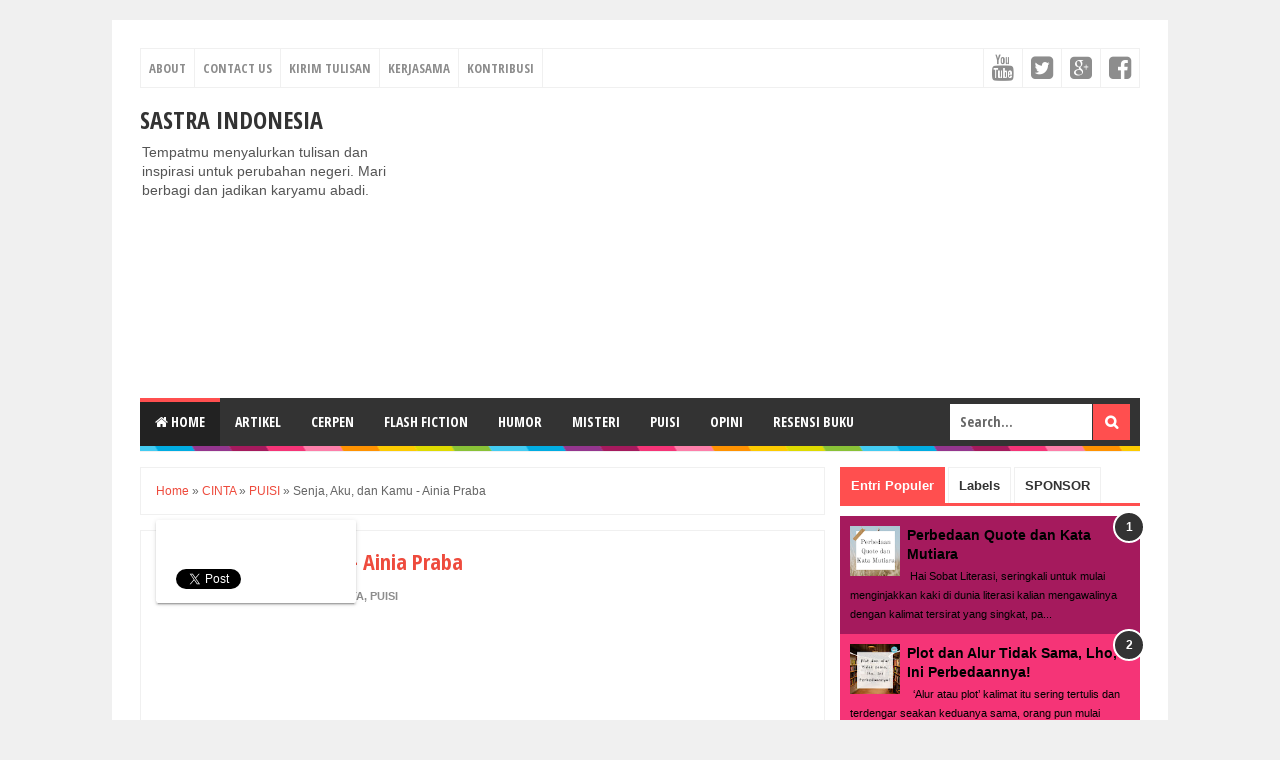

--- FILE ---
content_type: text/html; charset=UTF-8
request_url: https://www.sastraindonesia.org/2017/02/senja-aku-dan-kamu-aina-praba.html
body_size: 32772
content:
<!DOCTYPE html>
<html class='v2' dir='ltr' xmlns='http://www.w3.org/1999/xhtml' xmlns:b='http://www.google.com/2005/gml/b' xmlns:data='http://www.google.com/2005/gml/data' xmlns:expr='http://www.google.com/2005/gml/expr'>
<head>
<link href='https://www.blogger.com/static/v1/widgets/335934321-css_bundle_v2.css' rel='stylesheet' type='text/css'/>
<script async='async' src='https://pagead2.googlesyndication.com/pagead/js/adsbygoogle.js'></script>
<script>
     (adsbygoogle = window.adsbygoogle || []).push({
          google_ad_client: "ca-pub-5266432580096330",
          enable_page_level_ads: true
     });
</script>
<!-- Global site tag (gtag.js) - Google Analytics -->
<script async='async' src='https://www.googletagmanager.com/gtag/js?id=UA-111698770-1'></script>
<script>
  window.dataLayer = window.dataLayer || [];
  function gtag(){dataLayer.push(arguments);}
  gtag('js', new Date());

  gtag('config', 'UA-111698770-1');
</script>
<!--[if lt IE 9]> <script src="http://html5shiv.googlecode.com/svn/trunk/html5.js"> </script> <![endif]-->
<meta content='width=device-width,initial-scale=1,minimum-scale=1,maximum-scale=1' name='viewport'/>
<meta content='text/html;charset=UTF-8' http-equiv='Content-Type'/>
<meta content='IE=edge,chrome=1' http-equiv='X-UA-Compatible'/>
<meta content='text/html; charset=UTF-8' http-equiv='Content-Type'/>
<meta content='blogger' name='generator'/>
<link href='https://www.sastraindonesia.org/favicon.ico' rel='icon' type='image/x-icon'/>
<link href='https://www.sastraindonesia.org/2017/02/senja-aku-dan-kamu-aina-praba.html' rel='canonical'/>
<link rel="alternate" type="application/atom+xml" title="Sastra Indonesia - Atom" href="https://www.sastraindonesia.org/feeds/posts/default" />
<link rel="alternate" type="application/rss+xml" title="Sastra Indonesia - RSS" href="https://www.sastraindonesia.org/feeds/posts/default?alt=rss" />
<link rel="service.post" type="application/atom+xml" title="Sastra Indonesia - Atom" href="https://www.blogger.com/feeds/1938588346497384767/posts/default" />

<link rel="alternate" type="application/atom+xml" title="Sastra Indonesia - Atom" href="https://www.sastraindonesia.org/feeds/5402255808389567499/comments/default" />
<!--Can't find substitution for tag [blog.ieCssRetrofitLinks]-->
<link href='https://blogger.googleusercontent.com/img/b/R29vZ2xl/AVvXsEjtUF7s7Pj20wxsTZltmZ4qobeara5594qs6bDMPrKlRz04msjEOBZ-xKqWE4fai2M3vhsD4tZaUMD24BwTMdDHv6XHH2tYGKzsSMIbNYLU-0ytEnrG6z_J58pr7DJEJj6pZBKKtTLQWcu1/s1600/images+%25287%2529.jpg' rel='image_src'/>
<meta content='PUISI, PUISI CINTA, PUISI SENJA, PUISI SASTRA, SASTRA INDONESIA, Senja, Aku, dan Kamu - Ainia Praba' name='description'/>
<meta content='https://www.sastraindonesia.org/2017/02/senja-aku-dan-kamu-aina-praba.html' property='og:url'/>
<meta content='Senja, Aku, dan Kamu - Ainia Praba' property='og:title'/>
<meta content='PUISI, PUISI CINTA, PUISI SENJA, PUISI SASTRA, SASTRA INDONESIA, Senja, Aku, dan Kamu - Ainia Praba' property='og:description'/>
<meta content='https://blogger.googleusercontent.com/img/b/R29vZ2xl/AVvXsEjtUF7s7Pj20wxsTZltmZ4qobeara5594qs6bDMPrKlRz04msjEOBZ-xKqWE4fai2M3vhsD4tZaUMD24BwTMdDHv6XHH2tYGKzsSMIbNYLU-0ytEnrG6z_J58pr7DJEJj6pZBKKtTLQWcu1/w1200-h630-p-k-no-nu/images+%25287%2529.jpg' property='og:image'/>
<!-- Judul Blogger dioptimalkan -->
<title>Senja, Aku, dan Kamu - Ainia Praba - Sastra Indonesia</title>
<!-- Meta keywords otomatis halaman depan, statis, dan postingan -->
<meta content='Senja, Aku, dan Kamu - Ainia Praba' name='keywords'/>
<!-- Noindex halaman pencarian, label, dan arsip -->
<!-- Facebook Open Graph Tag -->
<meta content='Senja, Aku, dan Kamu - Ainia Praba' property='og:title'/>
<meta content='article' property='og:type'/>
<meta content='https://www.sastraindonesia.org/2017/02/senja-aku-dan-kamu-aina-praba.html' property='og:url'/>
<meta content='https://blogger.googleusercontent.com/img/b/R29vZ2xl/AVvXsEjtUF7s7Pj20wxsTZltmZ4qobeara5594qs6bDMPrKlRz04msjEOBZ-xKqWE4fai2M3vhsD4tZaUMD24BwTMdDHv6XHH2tYGKzsSMIbNYLU-0ytEnrG6z_J58pr7DJEJj6pZBKKtTLQWcu1/s1600/images+%25287%2529.jpg' property='og:image'/>
<meta content='PUISI, PUISI CINTA, PUISI SENJA, PUISI SASTRA, SASTRA INDONESIA, Senja, Aku, dan Kamu - Ainia Praba' property='og:description'/>
<meta content='Sastra Indonesia' property='og:site_name'/>
<meta content='YOUR_FACEBOOK_USER_ID' property='fb:admins'/>
<link href="//fonts.googleapis.com/css?family=Open+Sans+Condensed:700" rel="stylesheet" type="text/css">
<link href='https://maxcdn.bootstrapcdn.com/font-awesome/4.4.0/css/font-awesome.min.css' rel='stylesheet'/>
<style id='page-skin-1' type='text/css'><!--
/*
-----------------------------------------------
Blogger Template Style
Name:     Evo Magz Template
Version:  4.0
Designer: Mas Sugeng
URL:      http://sugeng.id
Credit :
- http://www.blogger.com
- http://www.dte.web.id
- http://fortawesome.github.io/Font-Awesome/
- https://github.com/tessalt/dropdowns
- https://github.com/matthewhall/matt-tabs
- http://meyerweb.com/eric/tools/css/reset/
- http://hontap.blogspot.com/2010/04/page-navigation-voi-phong-cach-wp.html
----------------------------------------------- */
/* Variable definitions
====================
<Variable name="keycolor" description="Main Color" type="color" default="#66bbdd"/>
<Group description="Page Text" selector="body">
<Variable name="body.font" description="Font" type="font"
default="normal normal 14px Arial, sans-serif"/>
<Variable name="body.text.color" description="Main Text Color" type="color" default="#444444"/>
</Group>
<Group description="Main Backgrounds" selector=".body-fauxcolumns-outer">
<Variable name="body.background.color" description="Body Background" type="color" default="#f0f0f0"/>
<Variable name="wrapper.background.color" description="Wrapper Background" type="color" default="#ffffff"/>
</Group>
<Variable name="body.background" description="Body Background" type="background"
color="#f0f0f0" default="$(color) none repeat scroll top left"/>
<Variable name="body.background.override" description="Body Background Override" type="string" default=""/>
<Group description="Links" selector=".main-outer">
<Variable name="link.color" description="Link Color" type="color" default="#EE4B3D"/>
<Variable name="link.visited.color" description="Visited Color" type="color" default="#EE4B3D"/>
<Variable name="link.hover.color" description="Hover Color" type="color" default="#0072C6"/>
</Group>
<Group description="Blog Title" selector=".header h1.title, .header p.title">
<Variable name="header.font" description="Font" type="font"
default="normal bold 26px Open Sans Condensed, Arial, Helvetica, sans-serif"/>
<Variable name="header.text.color" description="Title Color" type="color" default="#333333" />
</Group>
<Group description="Blog Description" selector=".header .description">
<Variable name="description.text.color" description="Description Color" type="color" default="#555555"/>
</Group>
<Group description="Primary Navigation Menu" selector=".menu">
<Variable name="menu1.font" description="Font" type="font"
default="normal normal 13px Open Sans Condensed, Arial, sans-serif"/>
<Variable name="menu1.background.color" description="Background Color" type="color" default="#ffffff"/>
<Variable name="menu1.text.color" description="Text Color" type="color" default="#8D8D8D"/>
<Variable name="menu1.hover.color" description="Hover Color" type="color" default="#f5f5f5"/>
<Variable name="menu1.border.color" description="Border Color" type="color" default="#f0f0f0"/>
</Group>
<Group description="Secondary Navigation Menu" selector=".dropdowns">
<Variable name="menu.font" description="Font" type="font"
default="normal bold 14px Open Sans Condensed, Arial, sans-serif"/>
<Variable name="menu.background.color" description="Background Color" type="color" default="#333333"/>
<Variable name="menu.navigation.text.color" description="Text Color" type="color" default="#ffffff"/>
<Variable name="menu.navigation.hover.color" description="Hover Color" type="color" default="#222222"/>
<Variable name="menu.navigation.border.color" description="Border Color" type="color" default="#FF4F4F"/>
</Group>
<Group description="Search Box" selector="#search-form">
<Variable name="input.background.color" description="Input Background Color" type="color" default="#ffffff"/>
<Variable name="button.background.color" description="Button Background Color" type="color" default="#FF4F4F"/>
<Variable name="input.color" description="Input Color" type="color" default="#666666"/>
<Variable name="button.color" description="Button Color" type="color" default="#ffffff"/>
</Group>
<Group description="Post" selector=".post">
<Variable name="post.background.color" description="Background Color" type="color" default="#ffffff" />
<Variable name="post.border.color" description="Border Color" type="color" default="#f0f0f0" />
</Group>
<Group description="Post Title" selector="h2.post-title, .comments h4, h1.post-title">
<Variable name="post.title.font" description="Font" type="font"
default="normal normal 22px Open Sans Condensed, Helvetica, Arial, sans-serif"/>
<Variable name="post.title.color" description="Text Color" type="color" default="#EE4B3D"/>
</Group>
<Group description="Post Footer" selector=".post-info, span.lebel-thumb-footer">
<Variable name="post.footer.background.color" description="Background Color" type="color"
default="transparent"/>
<Variable name="post.footer.text.color" description="Text Color" type="color" default="#8D8D8D"/>
</Group>
<Group description="Recent Post Perlabel" selector=".recent-post-one-thumb .widget-content">
<Variable name="recentpost.background.color" description="Background Color" type="color" default="#ffffff" />
<Variable name="recentpost.border.color" description="Border Color" type="color" default="#f0f0f0" />
</Group>
<Group description="Judul Recent Post Perlabel" selector=".recent-post-title h2">
<Variable name="recentpost.title.font" description="Title Font" type="font"
default="normal bold 14px Arial, sans-serif"/>
<Variable name="recentpost.title.text.color" description="Title Color" type="color" default="#ffffff"/>
<Variable name="recentpost.title.background.color" description="Background Color" type="color" default="#FF4F4F"/>
<Variable name="recentpost.title.hover.color" description="Hover Color" type="color" default="#333333"/>
</Group>
<Group description="Judul Post Recent Post Perlabel" selector="span.rp_title">
<Variable name="recent.post.title.font" description="Font" type="font"
default="normal normal 18px Open Sans Condensed, Helvetica, Arial, sans-serif"/>
<Variable name="recent.post.title.color" description="Text Color" type="color" default="#EE4B3D"/>
</Group>
<Group description="Sidebar Widget Title" selector=".sidebar h2, .tabs-menu">
<Variable name="sidebar.title.font" description="Title Font" type="font"
default="normal bold 16px Open Sans Condensed, Arial, sans-serif"/>
<Variable name="sidebar.title.text.color" description="Title Color" type="color" default="#333333"/>
<Variable name="sidebar.title.border.color" description="Border Color" type="color" default="#FF4F4F"/>
</Group>
<Group description="Bottombar" selector="#bottombar">
<Variable name="bottombar.background.color" description="Background" type="color" default="#3a3a3a"/>
<Variable name="bottombar.color" description="Color" type="color" default="#dddddd"/>
<Variable name="bottombar.link.color" description="Link Color" type="color" default="#dddddd"/>
<Variable name="bottombar.hover.color" description="Hover Color" type="color" default="#ffffff"/>
</Group>
<Group description="Bottombar Widget Title" selector="#bottombar h2">
<Variable name="bottombar.title.font" description="Title Font" type="font"
default="normal bold 16px Open Sans Condensed, Arial, sans-serif"/>
<Variable name="bottombar.title.text.color" description="Title Color" type="color" default="#eeeeee"/>
<Variable name="bottombar.title.border.color" description="Border Color" type="color" default="#eeeeee"/>
</Group>
<Group description="Footer" selector="#footer-wrapper">
<Variable name="footer.background.color" description="Background" type="color" default="#333333"/>
<Variable name="footer.color" description="Color" type="color" default="#eeeeee"/>
<Variable name="footer.link.color" description="Link Color" type="color" default="#eeeeee"/>
<Variable name="footer.hover.color" description="Hover Color" type="color" default="#ffffff"/>
</Group>
<Group description="Read More" selector="a.readmore, .label-size">
<Variable name="readmore.background.color" description="Background Color" type="color" default="#ffffff"/>
<Variable name="readmore.color" description="Color" type="color" default="#EE4B3D"/>
<Variable name="readmore.border.color" description="Border Color" type="color" default="#EE4B3D"/>
<Variable name="readmore.hover.color" description="Hover Color" type="color" default="#333333"/>
</Group>
<Group description="Back to Top" selector="#back-to-top">
<Variable name="backtp.background.color" description="Background" type="color" default="#FF4F4F"/>
<Variable name="backtp.color" description="Color" type="color" default="#ffffff"/>
</Group>
<Group description="Label Cloud" selector=".label-size">
<Variable name="label.background.color" description="Background" type="color" default="#FF4F4F"/>
<Variable name="label.color" description="Color" type="color" default="#ffffff"/>
<Variable name="label.hover.color" description="Hover Color" type="color" default="#333333"/>
<Variable name="label.count.color" description="Label Count" type="color" default="#333333"/>
</Group>
<Group description="Popular Post 1-5" selector=".PopularPosts">
<Variable name="popular.post.color1" description="Color 1" type="color" default="#A51A5D"/>
<Variable name="popular.post.color2" description="Color 2" type="color" default="#F53477"/>
<Variable name="popular.post.color3" description="Color 3" type="color" default="#FD7FAA"/>
<Variable name="popular.post.color4" description="Color 4" type="color" default="#FF9201"/>
<Variable name="popular.post.color5" description="Color 5" type="color" default="#FDCB01"/>
</Group>
<Group description="Popular Post 5-10" selector=".PopularPosts">
<Variable name="popular.post.color6" description="Color 6" type="color" default="#DEDB00"/>
<Variable name="popular.post.color7" description="Color 7" type="color" default="#89C237"/>
<Variable name="popular.post.color8" description="Color 8" type="color" default="#44CCF2"/>
<Variable name="popular.post.color9" description="Color 9" type="color" default="#01ACE2"/>
<Variable name="popular.post.color10" description="Color 10" type="color" default="#94368E"/>
</Group>
*/
/**
* Eric Meyer&#39;s Reset CSS v2.0 (http://meyerweb.com/eric/tools/css/reset/)
* http://cssreset.com
*/
html,body,div,span,applet,object,iframe,h1,h2,h3,h4,h5,h6,p,blockquote,pre,a,abbr,acronym,address,big,cite,code,del,dfn,em,img,ins,kbd,q,s,samp,small,strike,strong,sub,sup,tt,var,b,u,i,center,dl,dt,dd,ol,ul,li,fieldset,form,label,legend,table,caption,tbody,tfoot,thead,tr,th,td,article,aside,canvas,details,embed,figure,figcaption,footer,header,hgroup,menu,nav,output,ruby,section,summary,time,mark,audio,video{margin:0;padding:0;border:0;font-size:100%;font:inherit;vertical-align:baseline;}
/* HTML5 display-role reset for older browsers */
article,aside,details,figcaption,figure,footer,header,hgroup,menu,nav,section{display:block;}body{line-height:1;display:block;}*{margin:0;padding:0;}html{display:block;}ol,ul{list-style:none;}blockquote,q{quotes:none;}blockquote:before,blockquote:after,q:before,q:after{content:&#39;&#39;;content:none;}table{border-collapse:collapse;border-spacing:0;}
/* FRAMEWORK */
.section,.widget{margin:0 0 0 0;padding:0 0 0 0;
}
.navbar, .blog-feeds, .feed-links, #backlinks-container {display:none;
}
strong,b{font-weight:bold;
}
cite,em,i{font-style:italic;
}
a:link{color:#EE4B3D;text-decoration:none;outline:none;transition:all 0.25s;-moz-transition:all 0.25s;-webkit-transition:all 0.25s;
}
a:visited{color:#EE4B3D;text-decoration:none;
}
a:hover{color:#0072C6;text-decoration:none;
}
a img{border:none;border-width:0;outline:none;
}
abbr,acronym{border-bottom:1px dotted;cursor:help;
}
sup,sub{vertical-align:baseline;position:relative;top:-.4em;font-size:86%;
}
sub{top:.4em;}small{font-size:86%;
}
kbd{font-size:80%;border:1px solid #999;padding:2px 5px;border-bottom-width:2px;border-radius:3px;
}
mark{background-color:#ffce00;color:black;
}
p,blockquote,pre,table,figure,hr,form,ol,ul,dl{margin:1.5em 0;
}
hr{height:1px;border:none;background-color:#666;
}
/* heading */
h1,h2,h3,h4,h5,h6{font-weight:bold;line-height:normal;margin:0 0 0.6em;
}
h1{font-size:200%
}
h2{font-size:180%
}
h3{font-size:160%
}
h4{font-size:140%
}
h5{font-size:120%
}
h6{font-size:100%
}
/* list */
ol,ul,dl{margin:.5em 0em .5em 3em
}
ol{list-style:decimal outside
}
ul{list-style:disc outside
}
li{margin:.5em 0
}
dt{font-weight:bold
}
dd{margin:0 0 .5em 2em
}
/* form */
input,button,select,textarea{font:inherit;font-size:100%;line-height:normal;vertical-align:baseline;
}
textarea{display:block;-webkit-box-sizing:border-box;-moz-box-sizing:border-box;box-sizing:border-box;
}
/* code blockquote */
pre,code{font-family:"Courier New",Courier,Monospace;color:inherit;
}
pre{white-space:pre;word-wrap:normal;overflow:auto;
}
blockquote{background:#f0f0f0;margin-left:2em;margin-right:2em;padding:1em 1em;font-style:italic;font-size:110%;
}
blockquote:before {
content: "\f10d";
font-family: FontAwesome;
font-style: normal;
font-weight: normal;
text-decoration: inherit;
padding-right:4px;
color:#666;
}
/* blockquote:after{
content: "\f10e";
font-family: FontAwesome;
font-style: normal;
font-weight: normal;
text-decoration: inherit;
padding-left:4px;
} */
/* table */
table[border="1"] td, table[border="1"] th {
vertical-align: top;
text-align: left;
font-size: 13px;
padding: 3px 5px;
border: 1px solid #f0f0f0;
}
table[border="1"] th {
background: #eee;
}
table.tr-caption-container {
table-layout: fixed;
width:100%;
}
table, img {
max-width: 100%;
height: auto;
}
iframe {
max-width:100%;
}
.clear {
clear:both;
}
.clear:after {
visibility:hidden;
display:block;
font-size:0;
content:" ";
clear:both;
height:0;
}
body {
background:#f0f0f0 none repeat scroll top left;
margin:0 0 0 0;
padding:0 0 0 0;
color:#444444;
font:normal normal 14px Arial, sans-serif;
text-align:left;
}
/* WRAPPER */
#wrapper {
background:#ffffff;
max-width:1000px;
margin:20px auto;
padding:28px;
overflow:hidden;
}
/* NAVIGATION MENU */
.tinynav1 {
display: none;
width: 100%;
margin: 0 auto;
border: 2px solid #ffffff;
padding: 6px;
background-color: #ffffff;
font-weight: bold;
cursor: pointer;
outline: none;
color: #585858;
}
.menu {
font:normal normal 13px Open Sans Condensed, Arial, sans-serif;
padding:0 0;
background:#ffffff;
margin:0 auto;
height:38px;
border:1px solid #f0f0f0;
overflow:hidden;
text-transform:uppercase;
}
.nav-menu {
list-style-type:none;
margin:0 0 0 0;
padding:0 0 0 0;
}
.nav-menu li {
display:block;
float:left;
line-height:38px;
margin:0 0 0 0;
padding:0 0 0 0;
border-right:1px solid #f0f0f0;
}
.nav-menu li a {
background:#ffffff;
color:#8D8D8D;
display:block;
padding:0 8px;
}
.nav-menu li a:hover {
background:#f5f5f5;
}
ul.nav-social {
height:38px;
margin:0 0 0 0;
padding:0 0;
float:right;
}
ul.nav-social li {
display:inline-block;
list-style-type:none;
float:right;
margin:0 0;
padding:0 0;
border-right:none;
border-left:1px solid #f0f0f0;
}
ul.nav-social li a {
display:inline-block;
line-height:38px;
height:38px;
padding:0 8px;
margin:0 0 0 0;
color:#8D8D8D;
}
ul.nav-social li a i {
line-height:38px;
}
ul.nav-social li a:hover {
color:#fff;
}
ul.nav-social li a.fcb:hover {
background:#3B5A9B;
}
ul.nav-social li a.gpl:hover {
background:#DD4B39;
}
ul.nav-social li a.twt:hover {
background:#1BB2E9;
}
ul.nav-social li a.ytb:hover {
background:#ED3F41;
}
/* HEADER WRAPPER */
#header-wrapper {
margin:0 auto;
overflow:hidden;
}
.header {
float:left;
width:25.7%;
max-width:257px;
margin:15px 0;
}
.header h1.title,.header p.title {
font:normal bold 24px Open Sans Condensed, Arial, Helvetica, sans-serif;
margin:0 0 0 0;
text-transform:uppercase;
}
.header .description {
color:#555555;
}
.header a {
color:#333333;
}
.header a:hover {
color:#666;
}
.header img {
display:block;
}
.header-right {
float:right;
padding:0;
overflow:hidden;
margin:15px 0;
width:72.8%;
max-width:728px;
}
.header-right img {
display:block;
}
.header-right h2 {
display: none;
}
/* NAVIGATION MENU 2 */
.toggleMenu {
display:none;
background:#FF4F4F;
padding:0 15px;
height:48px;
line-height:48px;
color: #fff !important;
}
.dropdowns {
font:normal bold 14px Open Sans Condensed, Arial, sans-serif;
background:#333333;
text-transform:uppercase;
height:48px;
line-height:48px;
}
.nav-menu2 {
background:#333333;
list-style: none;
margin:0 0 0 0;
*zoom: 1;
float:left;
}
.nav-menu2:before,
.nav-menu2:after {
content: " ";
display: table;
}
.nav-menu2:after {
clear: both;
}
.nav-menu2 ul {
list-style: none;
margin:0 0 0 0;
width:auto;
white-space:nowrap;
}
.nav-menu2 a {
display:block;
padding:0 15px;
}
.nav-menu2 li {
position: relative;
margin:0 0;
}
.nav-menu2 > li {
float: left;
}
.nav-menu2 > li > a {
display: block;
height:48px;
line-height:48px;
color:#ffffff;
box-shadow: 0 4px 0 #333333 inset;
}
.nav-menu2 > li > a.active {
background:#222222;
box-shadow: 0 4px 0 #FF4F4F inset;
}
.nav-menu2 > li:hover > a {
background:#222222;
box-shadow: 0 4px 0 #FF4F4F inset;
}
.nav-menu2 li ul {
background:#fff;
display:block;
position:absolute;
left:0;
z-index:10;
visibility:hidden;
opacity:0;
-webkit-transition:all .25s ease-out;
-moz-transition:all .25s ease-out;
-ms-transition:all .25s ease-out;
-o-transition:all .25s ease-out;
transition:all .25s ease-out;
box-shadow:0 0 4px rgba(0,0,0,0.3);
}
.nav-menu2 li li ul {
left:100%;
top:-1px;
}
.nav-menu2 > li.hover > ul {
visibility:visible;
opacity:10;
}
.nav-menu2 > li > ul:before {
content:"";
width:0px;
height:0px;
position:absolute;
bottom:100%;
left:20px;
border-width:8px;
border-style:solid;
border-color:transparent transparent #fff transparent;
display:block;
}
.nav-menu2 li li.hover ul {
visibility:visible;
opacity:10;
}
.nav-menu2 li li a {
display: block;
color:#333;
position: relative;
z-index:100;
line-height:32px;
}
.nav-menu2 li li a:hover {
background:#f0f0f0;
}
.nav-menu2 li li li a {
background:#fff;
z-index:20;
color:#333;
}
.nav-menu2 li .parent:after {
content: "\f107";
font-family: FontAwesome;
font-style: normal;
font-weight: normal;
text-decoration: inherit;
padding-left:6px;
}
#search-form {
background:#333333;
float:right;
margin:0 0;
height:48px;
width:200px;
}
#search-form table {
width:100%;
margin:0 0 0 0;
}
#search-form td.search-box {
padding-right:30px;
}
#search-form input#search-box[type="text"] {
background:#ffffff;
height:36px;
line-height:36px;
margin:5px 0 5px 10px;
padding:0 10px;
width:99%;
color:#666666;
border:none;
}
#search-form input#search-button[type="submit"] {
font-family: FontAwesome;
background:#FF4F4F;
color:#ffffff;
height:36px;
line-height:36px;
margin:5px 10px 5px 0;
padding:0 12px;
border:none;
outline:none;
transition:all 0.25s;
-moz-transition:all 0.25s;
-webkit-transition:all 0.25s;
}
#search-form input#search-button[type="submit"]:hover{
background:#222222;
cursor:pointer;
}
#search-form input#search-box[type="text"]:focus {
background:#eee;
outline:none;
}
/* CONTENT WRAPPER */
#content-wrapper {
background-color:transparent;
background-image:url(https://blogger.googleusercontent.com/img/b/R29vZ2xl/AVvXsEhGysq-5soNYrC4aq6QexZfJ9a_b0Ge-AvVc4ugY5qf_YL5FB-8OxdVJv-Jp-o920G3kBHKH51KyZ76Hl5RCDbKg-j7hClurMs1A8AV7x64yOeeURL5dvMucWMhTt3yzjQniKNI_QZsPVVm/s1600/line.png);
background-repeat:repeat-x;
background-position:top center;
margin:0 auto;
padding:5px 0 0;
word-wrap:break-word;
}
.largebanner {
background:#fff;
border-right:1px solid #f0f0f0;
border-bottom:1px solid #f0f0f0;
border-left:1px solid #f0f0f0;
}
.largebanner .widget {
padding:15px 14px;
overflow:hidden;
}
.largebanner img, .largebanner iframe{
display:block;
max-width:100%;
border:none;
overflow:hidden;
}
/* POST WRAPPER */
#post-wrapper {
background:transparent;
float:left;
width:70%;
max-width:700px;
margin:0 0 10px;
}
.post-container {
padding:15px 15px 0 0;
}
.breadcrumbs {
font-size:12px;
color:#666;
padding:15px;
margin:0 0 15px;
background:#ffffff;
border:1px solid #f0f0f0;
}
.post {
background:#ffffff;
border:1px solid #f0f0f0;
margin:0 0 15px;
padding:15px;
}
.post-body {
line-height:1.6em;
text-align:justify;
}
h2.post-title, h1.post-title {
font:normal normal 22px Open Sans Condensed, Helvetica, Arial, sans-serif;
}
h2.post-title {
margin-bottom: 10px;
}
h2.post-title a, h1.post-title a, h2.post-title, h1.post-title {
color:#EE4B3D;
}
h2.post-title a:hover, h1.post-title a:hover {
color:#0072C6;
}
.img-thumbnail {
background:#f0f0f0;
position:relative;
float:left;
width:200px;
height:150px;
margin:3px 15px 3px 0;
}
.img-thumbnail img {
width:200px;
height:150px;
}
span.rollover {
opacity:0;
-o-transition:all 1s;
-moz-transition:all 1s;
-webkit-transition:all 1s;
background:#333;
cursor: pointer;
position: absolute;
top:0;
right:0;
bottom:0;
left:0;
z-index: 1;
opacity: 0;
}
span.rollover:before {
content:"";
position: absolute;
background:url([data-uri]) 50% 50% no-repeat;
width:24px;
height:24px;
margin:-12px;
top:50%;
left:50%;
}
span.rollover:hover {
opacity: .6;
-o-transition:all 1s;
-moz-transition:all 1s;
-webkit-transition:all 1s;
}
.post-info {
background:transparent;
margin:0 0 10px;
color:#8D8D8D;
font-size:11px;
font-weight:bold;
}
.post-info a {
display:inline-block;
color:#8D8D8D;
}
.post-info abbr {
border-bottom:none;
}
.author-info, .time-info, .comment-info, .label-info, .review-info {
margin-right:12px;
display:inline;
}
a.readmore {
display:inline-block;
margin:15px 0 0;
background-color:#ffffff;
border:1px solid #EE4B3D;
padding:0px 10px;
line-height:26px;
color:#EE4B3D;
font-size:11px;
font-weight:bold;
text-transform:uppercase;
}
a.readmore:hover  {
border:1px solid #333333;
}
/* author post profile */
.author-profile {
border-top: 1px solid #f0f0f0;
padding: 15px;
margin: 15px -15px 0px;
overflow: hidden;
}
.author-profile img {
border: 1px solid #efefef;
float: left;
margin-right: 10px;
}
.author-profile a.g-profile {
font-weight: bold;
}
/* Page Navigation */
#blog-pager {
margin: 5px 0 15px;
clear:both !important;
padding:0 0;
font-size:11px;
font-weight:bold;
text-transform:uppercase;
}
a.home-link, #blog-pager-newer-link a, #blog-pager-older-link a {
background-color:#ffffff;
border: 1px solid #EE4B3D;
padding:0px 12px;
line-height:28px;
color:#EE4B3D;
}
#blog-pager-newer-link a {
float:left;
display:block;
}
#blog-pager-older-link a {
float:right;
display:block;
}
a.home-link {
display:inline-block;
}
#blog-pager-older-link a:hover, #blog-pager-newer-link a:hover, a.home-link:hover {
border: 1px solid #333333;
}
/* Page Navigation */
.displaypageNum a,.showpage a,.pagecurrent {
padding: 8px 10px;
margin-right: 3px;
color: #EE4B3D;
background-color: #ffffff;
border: 1px solid #EE4B3D;
display: inline-block;
}
.displaypageNum a:hover,.showpage a:hover, .pagecurrent {
border: 1px solid #333333;
}
.showpageOf {
display:none !important;
}
#blog-pager .pages {
border:none;
}
/* SIDEBAR WRAPPER */
#sidebar-wrapper {
background:transparent;
float:right;
width:30%;
max-width:300px;
margin:0 auto;
}
.sidebar-container {
padding:15px 0;
}
.sidebar h2, .panel h2 {
font:normal bold 16px Open Sans Condensed, Arial, sans-serif;
color:#333333;
margin:0 0 10px 0;
padding:6px 0;
border-bottom:3px solid #f0f0f0;
text-transform:uppercase;
position:relative;
}
.sidebar h2:after, .panel h2:after {
content: " ";
width:90px;
height: 0px;
position: absolute;
left: 0;
bottom: -3px;
border-bottom:3px solid #FF4F4F;
}
.sidebar .widget {
margin:0 0 15px;
clear:both;
}
.sidebar ul, .sidebar ol {
list-style-type:none;
margin:0 0 0 0;
padding:0 0 0 0;
}
.sidebar li {
margin:5px 0;
padding:0 0 0 0;
}
/* Recent Post */
.recent-post-title {
background:#fff url([data-uri]) repeat-x;
margin:0 0 15px;
padding:0;
position:relative;
}
.recent-post-title h2 {
font:normal bold 14px Arial, sans-serif;
height:26px;
line-height:26px;
margin:0 0;
padding:0 10px;
background:#FF4F4F;
color:#ffffff;
display:inline-block;
border-right:5px solid #fff;
transition:all 0.25s;-moz-transition:all 0.25s;-webkit-transition:all 0.25s;
}
.recent-post-title h2:hover {
background:#333333;
}
.recent-post-title h2 a {
color:#ffffff;
}
.recent-post-title h2 a:after {
content: "\f18e";
font-family: FontAwesome;
font-style: normal;
font-weight: normal;
text-decoration: inherit;
padding-left:6px;
}
.sidebar .recent-post-title h2:after {
display:none;
}
.recent-post-one-thumb {
float:left;
width:50%;
margin:0 0;
}
.recent-post-one-thumb .widget {
padding:0 15px 15px 0;
}
.recent-post-one-thumb .widget-content {
background:#ffffff;
border:1px solid #f0f0f0;
padding:15px;
}
.recent-post-one-thumb ul {
list-style-type:none;
margin:0 0 0 0;
padding:0 0 0 0;
}
/* Recent Post */
ul.rp_thumbs {
margin:0 0 0 0;
}
ul.rp_thumbs li {
font-size:12px;
min-height:68px;
margin:0 0 8px;
padding:0 0 8px;
border-bottom:1px dotted #f0f0f0;
}
ul.rp_thumbs .rp_thumb {
position:relative;
background:#fbfbfb;
margin:3px 0 10px 0;
width:100%;
height:0;
padding-bottom:46%;
overflow:hidden;
}
ul.rp_thumbs .rp_thumb img {
height:auto;
width:100%;
}
ul.rp_thumbs2 {
font-size:13px;
}
ul.rp_thumbs2 li {
padding:0 0;
min-height:66px;
font-size:11px;
margin: 0 0 8px;
padding: 0 0 8px;
border-bottom:1px dotted #f0f0f0;
}
ul.rp_thumbs2 .rp_thumb2 {
background:#fbfbfb;
float:left;
margin:3px 8px 0 0;
height:60px;
width:60px;
}
ul.rp_thumbs2 li:last-child {
border-bottom:none;
padding-bottom:0px;
margin-bottom:0px;
}
ul.rp_thumbs2 .rp_thumb2 img {
height:60px;
width:60px;
}
.sidebar ul.rp_thumbs li:before, .sidebar ul.rp_thumbs2 li:before, #bottombar ul.rp_thumbs li:before, #bottombar ul.rp_thumbs2 li:before {
display:none;
}
span.rp_title {
font:normal normal 18px Open Sans Condensed, Helvetica, Arial, sans-serif;
display:block;
margin:0 0 5px;
line-height:1.4em;
}
span.rp_title a {
color:#EE4B3D;
}
span.rp_title a:hover {
color:#0072C6;
}
span.rp_title2 {
font-size:14px;
}
span.rp_summary {
display:block;
margin:6px 0 0;
}
span.rp_meta {
background:transparent;
display:block;
font-size:11px;
font-weight:bold;
color:#8D8D8D;
text-transform:uppercase;
}
span.rp_meta a {
color:#8D8D8D !important;
display:inline-block;
}
span.rp_meta_date, span.rp_meta_comment, span.rp_meta_more  {
display:inline-block;
margin-right:8px;
}
span.rp_meta_date:before {
content: "\f073";
font-family: FontAwesome;
font-style: normal;
font-weight: normal;
text-decoration: inherit;
padding-right:4px;
}
span.rp_meta_comment:before  {
content: "\f086";
font-family: FontAwesome;
font-style: normal;
font-weight: normal;
text-decoration: inherit;
padding-right:4px;
}
span.rp_meta_more:before {
content: "\f0a9";
font-family: FontAwesome;
font-style: normal;
font-weight: normal;
text-decoration: inherit;
padding-right:4px;
}
ul.rp_thumbs2 li a:hover, ul.rp_thumbs li a:hover {
color:#0072C6;
}
/* BOTTOMBAR */
#bottombar {
background:#3a3a3a;
overflow:hidden;
margin:0 auto;
padding:15px;
color:#dddddd;
}
#bottombar .left {
float:left;
width:34%;
}
#bottombar .center {
float:left;
width:34%;
}
#bottombar .right {
float:right;
width:32%;
}
#bottombar .left .widget, #bottombar .center .widget {
margin:0 15px 15px 0;
clear:both;
}
#bottombar .right .widget {
margin:0 0 15px 0;
clear:both;
}
#bottombar h2 {
font:normal bold 16px Open Sans Condensed, Arial, sans-serif;
margin:0 0 10px 0;
padding:6px 0;
border-bottom:3px solid #555;
text-transform:uppercase;
position:relative;
color:#eeeeee;
}
#bottombar h2:after {
content:" ";
width:90px;
height:0px;
position:absolute;
left:0;
bottom:-3px;
border-bottom:3px solid #eeeeee;
}
#bottombar ul, #bottombar ol {
list-style-type:none;
margin:0 0 0 0;
padding:0 0 0 0;
}
#bottombar li {
margin:5px 0;
padding:0 0 0 0;
}
#bottombar ul li:before {
color:#eeeeee !important;
}
#bottombar a {
color:#dddddd;
}
#bottombar a:hover {
color:#ffffff;
}
/* FOOTER */
#footer-wrapper {
background:#333333;
margin:0 auto;
padding:15px 5px;
overflow:hidden;
color:#eeeeee;
font-size:11px;
}
.footer-left {
float:left;
margin:10px;
}
.footer-right {
float:right;
margin:10px;
}
#footer-wrapper a {
color:#eeeeee;
}
#footer-wrapper a:hover {
color:#ffffff;
}
/* CUSTOM WIDGET */
.widget ul {
line-height:1.4em;
}
/* Tab Menu */
.set, .panel {
margin: 0 0;
}
.tabs .panel {
padding:0 0;
}
.tabs-menu {
border-bottom:3px solid #FF4F4F;
padding: 0 0;
margin:0 0;
}
.tabs-menu li {
font-weight:bold;
font-size:13px;
display: inline-block;
*display: inline;
zoom: 1;
margin: 0 3px 0 0;
padding:10px;
background:#fff;
border:1px solid #f0f0f0;
border-bottom:none !important;
color:#333333;
cursor:pointer;
position:relative;
}
.tabs-menu .active-tab {
background:#FF4F4F;
border:1px solid #FF4F4F;
border-bottom:none !important;
color:#fff;
}
.tabs-content {
padding:10px 0;
}
.tabs-content .widget li {
float:none !important;
margin:5px 0;
}
.tabs-content .widget ul {
overflow:visible;
}
/* label */
.label-size-1,.label-size-2,.label-size-3,.label-size-4,.label-size-5 {
font-size:100%;
filter:alpha(100);
opacity:10
}
.cloud-label-widget-content{
text-align:left
}
.label-size {
transition:all 0.25s;-moz-transition:all 0.25s;-webkit-transition:all 0.25s;
background:#FF4F4F;
display:block;
float:left;
margin:0 3px 3px 0;
color:#ffffff;
font-size:11px;
text-transform:uppercase;
}
.label-size a,.label-size span{
display:inline-block;
color:#ffffff !important;
padding:6px 8px;
font-weight:bold;
}
.label-size:hover {
background:#333333;
}
.label-count {
white-space:nowrap;
padding-right:3px;
margin-left:-3px;
background:#333333;
color:#fff !important;
}
.label-size {
line-height:1.2
}
/* Custom CSS for Blogger Popular Post Widget */
.PopularPosts ul,
.PopularPosts li,
.PopularPosts li img,
.PopularPosts li a,
.PopularPosts li a img {
margin:0 0;
padding:0 0;
list-style:none;
border:none;
background:none;
outline:none;
}
.PopularPosts ul {
margin:.5em 0;
list-style:none;
color:black;
counter-reset:num;
}
.PopularPosts ul li img {
display:block;
margin:0 .5em 0 0;
width:50px;
height:50px;
float:left;
}
.PopularPosts ul li {
background-color:#eee;
margin:0 0 0 0 !important;
padding:10px 20px 10px 10px !important;
counter-increment:num;
position:relative;
}
.PopularPosts ul li:before,
.PopularPosts ul li .item-title a, .PopularPosts ul li a {
font-weight:bold;
color:#000 !important;
text-decoration:none;
}
.PopularPosts ul li:before {
content:counter(num) !important;
font-family:arial, sans-serif !important;
font-size:12px;
font-weight:bold !important;
display:block;
position:absolute;
top:-5px;
right:-5px;
border-radius:16px;
background-color:#333;
color:#fff !important;
width:28px;
height:28px;
line-height:28px;
text-align:center;
padding-right:0px !important;
border:2px solid #fff;
}
/* Set color and level */
.PopularPosts ul li:nth-child(1) {background-color:#A51A5D;
}
.PopularPosts ul li:nth-child(2) {background-color:#F53477;
}
.PopularPosts ul li:nth-child(3) {background-color:#FD7FAA;
}
.PopularPosts ul li:nth-child(4) {background-color:#FF9201;
}
.PopularPosts ul li:nth-child(5) {background-color:#FDCB01;
}
.PopularPosts ul li:nth-child(6) {background-color:#DEDB00;
}
.PopularPosts ul li:nth-child(7) {background-color:#89C237;
}
.PopularPosts ul li:nth-child(8) {background-color:#44CCF2;
}
.PopularPosts ul li:nth-child(9) {background-color:#01ACE2;
}
.PopularPosts ul li:nth-child(10) {background-color:#94368E;
}
.PopularPosts .item-thumbnail {
margin:0 0 0 0;
}
.PopularPosts .item-snippet {
font-size:11px;
}
.profile-img{
display:inline;
opaciry:10;
margin:0 6px 3px 0;
}
/* back to top */
#back-to-top {
background:#FF4F4F;
color:#ffffff;
padding:8px 10px;
font-size:24px;
}
.back-to-top {
position:fixed !important;
position:absolute;
bottom:20px;
right:20px;
z-index:999;
}
/* ==== Related Post Widget Start ==== */
.related-post {
margin:15px 0 0;
padding:15px 0 0;
}
.related-post h4 {
font-size:14px;
margin:0 0 .5em;
text-transform:uppercase;
}
.related-post-style-2 {
margin:0 0 0 0 !important;
padding:0 0 0 0 !important;
list-style:none;
}
.related-post-style-2 li {
margin:0 0 0 0;
padding:0 0 0 0;
}
.related-post-style-2 li {
padding:5px 0 !important;
overflow:hidden;
}
.related-post-style-2 li:first-child {border-top:none}
.related-post-style-2 .related-post-item-thumbnail {
width:60px;
height:60px;
max-width:none;
max-height:none;
background-color:transparent;
border:none;
padding:0;
float:left;
margin:2px 8px 0 0;
}
.related-post-style-2 .related-post-item-title {
font:normal normal 18px Open Sans Condensed, Helvetica, Arial, sans-serif;
}
.related-post-style-2 .related-post-item-summary {
display:block;
overflow:hidden;
}
.related-post-style-2 .related-post-item-more {}
/* share buttons */
.share-buttons-box {
height: 67px;
background: url(https://blogger.googleusercontent.com/img/b/R29vZ2xl/AVvXsEgKyMEY-DhTy9i93KbPTB1g8UGCaF9H0SC-wE_TJ2aSKCQ2N2vD2prcB9yNW6MeS675zUIidB9JvBThL02YDqojUe8Jc7aIt_1XLTNmKDBLPCOXEaUdYqI_esjkKJ6ZAcTofBV3EvwOjws-/s1600/share.png) no-repeat 330px 10px;
margin:20px 0 15px;
overflow:hidden;
}
.share-buttons {
margin:0 0;
height:67px;
float:left;
}
.share-buttons .share {
float:left;
margin-right:10px;
display:inline-block;
}
.share-buttons .tweet {
margin-top: 41px;
}
/* error and search */
.status-msg-wrap {
font-size:120%;
font-weight:bold;
width:100%;
margin:0px auto 15px;
}
.status-msg-body {
padding:20px 2%;
width:96%;
}
.status-msg-border {
border:1px solid #f0f0f0;
opacity:10;
width:auto;
}
.status-msg-bg {
background-color:#ffffff;
}
.status-msg-hidden {
padding:20px 2%;
}
.tabs-content .widget ul li:before, .sidebar ul li:before, #bottombar ul li:before {
content:"\f061";
font-family: FontAwesome;
font-style: normal;
font-weight: normal;
text-decoration: inherit;
padding-right:4px;
color:#666;
}
#ArchiveList ul li:before {
content:"" !important;
padding-right:0px !important;
}
/* facebook comments */
.fbbox-comments {
box-sizing: border-box;
-moz-box-sizing: border-box;
background:#fff;
border:1px solid #f0f0f0;
margin: 0 0 20px;
}
.fb-comments{width: 100% !important;}
.fb-comments iframe[style]{width: 100% !important;}
.fb-like-box{width: 100% !important;}
.fb-like-box iframe[style]{width: 100% !important;}
.fb-comments span{width: 100% !important;}
.fb-comments iframe span[style]{width: 100% !important;}
.fb-like-box span{width: 100% !important;}
.fb-like-box iframe span[style]{width: 100% !important;
}
.rich-snippet {
padding:10px;
margin:15px 0 0;
border:3px solid #eee;
font-size:12px;
}
.berlangganan-box {
border-top: 1px solid #f0f0f0;
border-bottom: 1px solid #f0f0f0;
padding: 15px;
margin:0 -15px 15px;
text-align:center;
}
.berlangganan-box input.email-address[type="text"] {
width:60%;
padding:10px;
border:1px solid #ddd;
text-align:center;
border-radius: 4px;
outline:none;
}
.berlangganan-box input.submit-email[type="submit"] {
transition:all 0.5s;-moz-transition:all 0.5s;-webkit-transition:all 0.5s;
padding:10px 15px;
background:#07ACEC;
border-radius: 3px;
color:#fff;
border:none;
font-weight:bold;
outline:none;
}
.berlangganan-box input.submit-email[type="submit"]:hover {
background:#0D9AD0;
cursor:pointer;
}
.berlangganan-box input.email-address[type="text"]:focus {
background: #f9f2a5;
}
/* MEDIA QUERY */
@media only screen and (max-width:1066px){
#wrapper {
margin:0 auto;
}
}
@media only screen and (max-width:768px){
#wrapper {
padding:12px;
}
#post-wrapper, #sidebar-wrapper, .nav {
float:none;
width:100%;
max-width:100%
}
.active {
display: block;
}
#search-form {
width:100%;
margin:0 0 0 0 !important;
}
.nav li ul:before {
display:none;
}
.nav > li {
float: none;
overflow:hidden;
}
.nav ul {
display: block;
width: 100%;
float:none;
}
.nav-menu2 li ul {
background:#eee;
border:none;
box-shadow:none;
}
.nav-menu2 li li ul {
background:#f5f5f5;
}
.nav-menu2 li li a:hover {
background:#ddd;
}
.nav > li.hover > ul , .nav li li.hover ul {
position: static;
}
#search-form {
width:100%;
background:#444;
}
#search-form td.search-box {
padding:0 10px !important;
}
#search-form td.search-button {
padding:0 10px;
width:1%;
}
#search-form input#search-box[type="text"] {
margin:0 0 0 0;
}
#search-form input#search-button[type="submit"] {
margin:0 0 0 0;
}
.post-body img {
max-width:90%;
}
.img-thumbnail {
margin:3px 10px 3px 0;
}
.recent-post-one-thumb .widget {
padding:0 0 10px 0;
}
#recent-post-one-thumb-1 .widget, #recent-post-one-thumb-3 .widget, #recent-post-one-thumb-5 .widget {
padding:0 5px 10px 0;
}
#recent-post-one-thumb-2 .widget, #recent-post-one-thumb-4 .widget, #recent-post-one-thumb-6 .widget {
padding:0 0 10px 5px;
}
.sidebar-container, .post-container {
padding:15px 0 0px;
}
}
@media only screen and (max-width:640px){
#wrapper {
padding:10px;
}
#post-wrapper, #sidebar-wrapper, #bottombar .left, #bottombar .center, #bottombar .right {
float:none;
width:100%;
max-width:100%
}
.header, .header-right {
margin:10px 0;
}
.sidebar-container, .post-container{
padding:10px 0 0px;
}
.largebanner .widget, #bottombar, .berlangganan-box, .author-profile {
padding:10px;
}
.post, .breadcrumbs {
margin:0 0 10px;
padding:10px;
}
.berlangganan-box {
margin:0 -10px 15px;
}
.author-profile {
margin: 15px -10px 0px;
}
.pagenavi {
margin: 6px 0 10px;
}
.recent-post-one-thumb .widget-content {
padding:10px;
}
#bottombar .left .widget, #bottombar .center .widget, #bottombar .right .widget, .sidebar .widget {
margin:0 0 10px 0;
}
.nav-social, .nav-menu {
display: none;
}
.tinynav1 {
display: block;
}
}
@media only screen and (max-width:480px){
#wrapper {
padding:8px;
}
.header, .header-right, .recent-post-one-thumb {
float:none;
width:100%;
max-width:100%
}
.header img {
max-width:160px;
}
.largebanner .widget, #bottombar, .berlangganan-box, .author-profile {
padding:8px;
}
.berlangganan-box {
margin:0 -8px 15px;
}
.author-profile {
margin: 15px -8px 0px;
}
.post, .breadcrumbs {
margin:0 0 8px;
padding:8px;
}
.recent-post-one-thumb .widget-content {
padding:8px;
}
h2.post-title, h1.post-title {
font-size:16px;
}
.img-thumbnail, .img-thumbnail img {
width:120px;
height:90px;
}
.img-thumbnail {
margin:3px 8px 3px 0;
}
#recent-post-one-thumb-1 .widget, #recent-post-one-thumb-3 .widget,	#recent-post-one-thumb-2 .widget, #recent-post-one-thumb-4 .widget, #recent-post-one-thumb-5 .widget, #recent-post-one-thumb-6 .widget {
padding:0 0 8px 0;
}
.comments .comment-block, .comments .comments-content .inline-thread {
padding:10px !important;
}
.comment .comment-thread.inline-thread .comment {
margin: 0 0 0 0 !important;
}
.footer-left, .footer-right {
float:none;
text-align:center;
}
}
@media screen and (max-width:320px){
#wrapper {
padding:6px;
}
.post, .breadcrumbs, .berlangganan-box, .author-profile {
padding:6px;
}
.berlangganan-box {
margin:0 -6px 15px;
}
.author-profile {
margin: 15px -6px 0px;
}
.recent-post-one-thumb .widget-content {
padding:6px;
}
.img-thumbnail, .img-thumbnail img {
width:100px;
height:80px;
}
}

--></style>
<style id='template-skin-1' type='text/css'><!--
/* CSS Tata Letak */
body#layout .post-container {
padding: 0 15px 0 0;
}
body#layout .sidebar-container {
padding: 0 0 0 0;
}
body#layout .recent-post-one-thumb .widget {
padding: 0 15px 0 0 !important;
}
body#layout div.section {
background: transparent;
margin: 0px 0px 15px 0px;
padding: 0px;
border: none;
box-sizing: border-box;
}
body#layout .add_widget, body#layout .widget-content {
padding: 12px;
}
body#layout .add_widget a {
margin-left: 0px;
font-size: 14px;
}
body#layout div.layout-title {
font-size: 14px;
}
body#layout div.layout-widget-description {
font-size: 12px;
}
body#layout .editlink {
color: #FFFFFF !important;
background: #BBB;
border-radius: 15px;
padding: 4px 6px;
}
body#layout .section h4 {
display: none;
}
body#layout #wrapper {
margin: 0 0;
padding: 20px;
}
body#layout .panel {
float: left;
width: 33.3%;
}
body#layout #header-wrapper {
overflow: visible;
}
body#layout #bottombar {
padding: 0 0;
overflow: visible;
}
body#layout #bottombar .widget {
margin-top: 8px;
}
body#layout #bottombar .left .add_widget, body#layout #bottombar .center .add_widget {
margin-right: 15px;
}
body#layout .menu, body#layout .dropdowns, body#layout #footer-wrapper {
display: none;
}
body#layout .largebanner .widget {
overflow: visible;
}
--></style>
<style type='text/css'>
/* COMMENT */

.comment-form {
	overflow:hidden;
}
.comments h3 {
	line-height:normal;
	text-transform:uppercase;
	color:#333;
	font-weight:bold;
	margin:0 0 20px 0;
	font-size:14px;
	padding:0 0 0 0;
}
h4#comment-post-message {
	display:none;
	margin:0 0 0 0;
}
.comments{
	clear:both;
	margin-top:10px;
	margin-bottom:0
}
.comments .comments-content{
	font-size:13px;
	margin-bottom:8px
}
.comments .comments-content .comment-thread ol{
	text-align:left;
	margin:13px 0;
	padding:0
}

.comments .avatar-image-container {
	background:#fff;
	border:1px solid #f0f0f0;
	overflow:hidden;
	padding:6px;
}
.comments .comment-block{
	position:relative;
	background:#fff;
	padding:15px;
	margin-left:60px;
	border:1px solid #f0f0f0;
}
.comments .comments-content .comment-replies{
	margin:8px 0;
	margin-left:60px
}
.comments .comments-content .comment-thread:empty{
	display:none
}
.comments .comment-replybox-single {
	background:#fff;
	box-shadow:inset 1px 1px 0 #f0f0f0, inset -1px -1px 0 #f0f0f0;
	padding:0;
	margin:8px 0;
	margin-left:60px
}
.comments .comment-replybox-thread {
	background:#fff;
	box-shadow:inset 1px 1px 0 #f0f0f0, inset -1px -1px 0 #f0f0f0;
	margin:8px 0 0 0;
	padding:0;
}


.comments .comments-content .comment{
	margin-bottom:6px;
	padding:0
}
.comments .comments-content .comment:first-child {
	padding:0;
	margin:0
}
.comments .comments-content .comment:last-child {
	padding:0;
	margin:0
}
.comments .comment-thread.inline-thread .comment, .comments .comment-thread.inline-thread .comment:last-child {
	margin:0px 0px 5px 30%
}
.comment .comment-thread.inline-thread .comment:nth-child(6) {
	margin:0px 0px 5px 25%;
}
.comment .comment-thread.inline-thread .comment:nth-child(5) {
	margin:0px 0px 5px 20%;
}
.comment .comment-thread.inline-thread .comment:nth-child(4) {
	margin:0px 0px 5px 15%;
}
.comment .comment-thread.inline-thread .comment:nth-child(3) {
	margin:0px 0px 5px 10%;
}
.comment .comment-thread.inline-thread .comment:nth-child(2) {
	margin:0px 0px 5px 5%;
}
.comment .comment-thread.inline-thread .comment:nth-child(1) {
	margin:0px 0px 5px 0;
}

.comments .comments-content .comment-thread{
	margin:0;
	padding:0
}
.comments .comments-content .inline-thread{
	background:#fff;
	border:1px solid #f0f0f0;
	padding:15px;
	margin:0
}
.comments .comments-content .icon.blog-author {
	display:inline;
}
.comments .comments-content .icon.blog-author:after {
	content:"Admin";
	background:#FF4F4F;
	color:#fff;
	font-size:11px;
	padding:2px 5px;
	border-radius:3px;
}
.comment-header {
	text-transform:uppercase;
	font-size:12px;
}
.comments .comments-content .datetime {
	margin-left: 6px;
}
.comments .comments-content .datetime a {
	color:#888;
}

.comments .comment .comment-actions a {
	display:inline-block;
	color:#888;
	font-weight:bold;
	font-size:11px;
	line-height:15px;
	margin:4px 8px 0 0;
}
.comments .continue a {
	color:#333;
	display:inline-block;
	font-size:11px;
}
.comments .comment .comment-actions a:hover, .comments .continue a:hover{
	text-decoration:underline;
}
.pesan-komentar p {
	background:#666;
	position:relative;
	color:#fff;
	padding:10px 15px;
	margin:8px;
}
.pesan-komentar p {
	line-height:normal;
	margin:0 0;
}
.pesan-komentar p:before {
	content:"";
	width:0px;
	height:0px;
	position:absolute;
	top:100%;
	left:30px;
	border-width:10px;
	border-style:solid;
	border-color:#666 transparent transparent transparent;
	display:block;
}
.fb-comments{width: 100% !important;}
.fb-comments iframe[style]{width: 100% !important;}
.fb-like-box{width: 100% !important;}
.fb-like-box iframe[style]{width: 100% !important;}
.fb-comments span{width: 100% !important;}
.fb-comments iframe span[style]{width: 100% !important;}
.fb-like-box span{width: 100% !important;}
.fb-like-box iframe span[style]{width: 100% !important;}
.fotleft{float:left}
.fotright{float:right;text-align:right;}

</style>
<script src="//ajax.googleapis.com/ajax/libs/jquery/1/jquery.min.js"></script>
<script type='text/javascript'>
$(function() {
$(".set-1").mtabs();                                
});
</script>
<script>
$(function () {
  // TinyNav.js 1
  $('.nav-menu').tinyNav({
	header: 'Menu'
  });
});
</script>
<script type='text/javascript'>
        (function(i,s,o,g,r,a,m){i['GoogleAnalyticsObject']=r;i[r]=i[r]||function(){
        (i[r].q=i[r].q||[]).push(arguments)},i[r].l=1*new Date();a=s.createElement(o),
        m=s.getElementsByTagName(o)[0];a.async=1;a.src=g;m.parentNode.insertBefore(a,m)
        })(window,document,'script','https://www.google-analytics.com/analytics.js','ga');
        ga('create', 'UA-111698770-1', 'auto', 'blogger');
        ga('blogger.send', 'pageview');
      </script>
<link href='https://www.blogger.com/dyn-css/authorization.css?targetBlogID=1938588346497384767&amp;zx=51d47e28-8a9a-4a3a-8406-c05fcbd1775d' media='none' onload='if(media!=&#39;all&#39;)media=&#39;all&#39;' rel='stylesheet'/><noscript><link href='https://www.blogger.com/dyn-css/authorization.css?targetBlogID=1938588346497384767&amp;zx=51d47e28-8a9a-4a3a-8406-c05fcbd1775d' rel='stylesheet'/></noscript>
<meta name='google-adsense-platform-account' content='ca-host-pub-1556223355139109'/>
<meta name='google-adsense-platform-domain' content='blogspot.com'/>

<!-- data-ad-client=ca-pub-5266432580096330 -->

</head>
<body class='loading' itemscope='itemscope' itemtype='http://schema.org/Blog'>
<div id='fb-root'></div>
<script type='text/javascript'>
//<![CDATA[
(function(d, s, id) {
var js, fjs = d.getElementsByTagName(s)[0];
if (d.getElementById(id)) return;
js = d.createElement(s); js.id = id;
js.src = "//connect.facebook.net/en_US/sdk.js#xfbml=1&version=v2.0";
fjs.parentNode.insertBefore(js, fjs);
}(document, 'script', 'facebook-jssdk'));
//]]>
</script>
<!-- navbar menu start -->
<div class='navbar section' id='navbar'><div class='widget Navbar' data-version='1' id='Navbar1'><script type="text/javascript">
    function setAttributeOnload(object, attribute, val) {
      if(window.addEventListener) {
        window.addEventListener('load',
          function(){ object[attribute] = val; }, false);
      } else {
        window.attachEvent('onload', function(){ object[attribute] = val; });
      }
    }
  </script>
<div id="navbar-iframe-container"></div>
<script type="text/javascript" src="https://apis.google.com/js/platform.js"></script>
<script type="text/javascript">
      gapi.load("gapi.iframes:gapi.iframes.style.bubble", function() {
        if (gapi.iframes && gapi.iframes.getContext) {
          gapi.iframes.getContext().openChild({
              url: 'https://www.blogger.com/navbar/1938588346497384767?po\x3d5402255808389567499\x26origin\x3dhttps://www.sastraindonesia.org',
              where: document.getElementById("navbar-iframe-container"),
              id: "navbar-iframe"
          });
        }
      });
    </script><script type="text/javascript">
(function() {
var script = document.createElement('script');
script.type = 'text/javascript';
script.src = '//pagead2.googlesyndication.com/pagead/js/google_top_exp.js';
var head = document.getElementsByTagName('head')[0];
if (head) {
head.appendChild(script);
}})();
</script>
</div></div>
<!-- navbar menu end -->
<!-- wrapper start -->
<div id='wrapper'>
<div id='nav-wrap'>
<nav class='menu'>
<!-- primary navigation menu start -->
<ul class='nav-menu'>
<li><a href='http://www.sastraindonesia.org/p/about.html'>About</a></li>
<li><a href='http://www.sastraindonesia.org/p/kontak.html'>Contact Us</a></li>
<li><a href='http://www.sastraindonesia.org/p/kirim-tulisan.html'>Kirim Tulisan</a></li>
<li><a href='http://www.sastraindonesia.org/p/kerjasama.html'>Kerjasama</a></li>
<li><a href='http://www.sastraindonesia.org/p/kontribusi.html'>Kontribusi</a></li>
</ul>
<!-- primary navigation menu end -->
<!-- social media button start -->
<ul class='nav-social'>
<li><a class='fcb' href='https://www.facebook.com/' rel='nofollow'><i class='fa fa-facebook-square fa-2x'></i></a>
</li>
<li><a class='gpl' href='https://plus.google.com/' rel='nofollow'><i class='fa fa-google-plus-square fa-2x'></i></a>
</li>
<li><a class='twt' href='https://twitter.com/' rel='nofollow'><i class='fa fa-twitter-square fa-2x'></i></a>
</li>
<li><a class='ytb' href='https://www.youtube.com' rel='nofollow'><i class='fa fa-youtube fa-2x'></i></a>
</li>
</ul>
<!-- social media button end -->
</nav>
<div class='clear'></div>
</div>
<!-- header wrapper start -->
<header id='header-wrapper'>
<div class='header section' id='header'><div class='widget Header' data-version='1' id='Header1'>
<div id='header-inner'>
<div class='titlewrapper'>
<p class='title'>
<a href='https://www.sastraindonesia.org/'>
Sastra Indonesia
</a>
</p>
<div class='descriptionwrapper'>
<p class='description'><span>Tempatmu menyalurkan tulisan dan inspirasi untuk perubahan negeri.  Mari berbagi dan jadikan karyamu abadi.</span></p>
</div>
</div>
</div>
</div></div>
<div class='header-right section' id='header-right'><div class='widget HTML' data-version='1' id='HTML1'>
<div class='widget-content'>
<script async src="//pagead2.googlesyndication.com/pagead/js/adsbygoogle.js"></script>
<!-- Banner 1 -->
<ins class="adsbygoogle"
     style="display:block"
     data-ad-client="ca-pub-5266432580096330"
     data-ad-slot="7235331203"
     data-ad-format="auto"></ins>
<script>
(adsbygoogle = window.adsbygoogle || []).push({});
</script>
</div>
<div class='clear'></div>
</div></div>
<div class='clear'></div>
</header>
<!-- header wrapper end -->
<nav class='dropdowns'>
<a class='toggleMenu' href='#'><i class='fa fa-th-list'></i> Menu</a>
<!-- secondary navigation menu start -->
<ul class='nav nav-menu2'>
<li><a class='active' href='/'><i class='fa fa-home'></i> Home</a></li>
<li><a href='#'>ARTIKEL</a></li>
<li><a href='http://www.sastraindonesia.org/search/label/CERPEN'>CERPEN</a></li>
<li><a href='http://www.sastraindonesia.org/search/label/FLASH%20FICTION'>FLASH FICTION</a></li>
<li><a href='#'>HUMOR</a></li>
<li><a href='#'>MISTERI</a></li>
<li><a href='http://www.sastraindonesia.org/search/label/PUISI'>PUISI</a></li>
<li><a href='#'>OPINI</a></li>
<li><a href='#'>RESENSI BUKU</a></li>
</ul>
<!-- secondary navigation menu end -->
<form action='/search' id='search-form' method='get'><table><tbody><tr><td class='search-box'><input id='search-box' name='q' onblur='if(this.value==&#39;&#39;)this.value=this.defaultValue;' onfocus='if(this.value==this.defaultValue)this.value=&#39;&#39;;' type='text' value='Search...' vinput=''/></td>
<td class='search-button'><input id='search-button' type='submit' value=''/></td></tr></tbody></table></form>
</nav>
<div class='clear'></div>
<!-- secondary navigation menu end -->
<!-- content wrapper start -->
<div id='content-wrapper'>
<div class='largebanner no-items section' id='largebanner'></div>
<!-- post wrapper start -->
<div id='post-wrapper'>
<div class='post-container'>
<div class='main section' id='main'><div class='widget Blog' data-version='1' id='Blog1'>
<div class='breadcrumbs'><span itemscope='' itemtype='http://data-vocabulary.org/Breadcrumb'><a href='https://www.sastraindonesia.org/' itemprop='url'><span itemprop='title'>Home</span></a></span> &#187; <span itemscope='' itemtype='http://data-vocabulary.org/Breadcrumb'><a href='https://www.sastraindonesia.org/search/label/CINTA?&max-results=8' itemprop='url'><span itemprop='title'>CINTA</span></a></span> &#187; 
<span itemscope='' itemtype='http://data-vocabulary.org/Breadcrumb'><a href='https://www.sastraindonesia.org/search/label/PUISI?&max-results=8' itemprop='url'><span itemprop='title'>PUISI</span></a></span>
 &#187; <span>Senja, Aku, dan Kamu - Ainia Praba</span>
</div>
<div class='blog-posts hfeed'>
<!--Can't find substitution for tag [defaultAdStart]-->

          <div class="date-outer">
        

          <div class="date-posts">
        
<div class='post-outer'>
<article class='post hentry'>
<div>
<meta content='https://blogger.googleusercontent.com/img/b/R29vZ2xl/AVvXsEjtUF7s7Pj20wxsTZltmZ4qobeara5594qs6bDMPrKlRz04msjEOBZ-xKqWE4fai2M3vhsD4tZaUMD24BwTMdDHv6XHH2tYGKzsSMIbNYLU-0ytEnrG6z_J58pr7DJEJj6pZBKKtTLQWcu1/s1600/images+%25287%2529.jpg' itemprop='image'/>
<a name='5402255808389567499'></a>
<h1 class='post-title entry-title' itemprop='name headline'>
Senja, Aku, dan Kamu - Ainia Praba
</h1>
<div class='post-info'>
<meta content='https://www.sastraindonesia.org/2017/02/senja-aku-dan-kamu-aina-praba.html' itemprop='url'/>
<span class='time-info'>
<i class='fa fa-calendar'></i>
<a class='timestamp-link' href='https://www.sastraindonesia.org/2017/02/senja-aku-dan-kamu-aina-praba.html' rel='bookmark' title='permanent link'><abbr class='published updated' content='2017-02-19T08:00:00+07:00' itemprop='datePublished'>Minggu, 19 Februari 2017</abbr></a>
</span>
<span class='label-info'>
<i class='fa fa-tags'></i>
<a href='https://www.sastraindonesia.org/search/label/CINTA' rel='tag'>CINTA</a>,
<a href='https://www.sastraindonesia.org/search/label/PUISI' rel='tag'>PUISI</a>
</span>
</div>
<div class='post-body entry-content' id='post-body-5402255808389567499' itemprop='description'>
<div dir="ltr" style="text-align: left;" trbidi="on">
<script async="" src="//pagead2.googlesyndication.com/pagead/js/adsbygoogle.js"></script>
<!-- Banner 1 -->
<br />
<ins class="adsbygoogle" data-ad-client="ca-pub-5266432580096330" data-ad-format="auto" data-ad-slot="7235331203" style="display: block;"></ins><script>
(adsbygoogle = window.adsbygoogle || []).push({});
</script>

<br />
<table align="center" cellpadding="0" cellspacing="0" class="tr-caption-container" style="margin-left: auto; margin-right: auto; text-align: center;"><tbody>
<tr><td style="text-align: center;"><a href="https://blogger.googleusercontent.com/img/b/R29vZ2xl/AVvXsEjtUF7s7Pj20wxsTZltmZ4qobeara5594qs6bDMPrKlRz04msjEOBZ-xKqWE4fai2M3vhsD4tZaUMD24BwTMdDHv6XHH2tYGKzsSMIbNYLU-0ytEnrG6z_J58pr7DJEJj6pZBKKtTLQWcu1/s1600/images+%25287%2529.jpg" imageanchor="1" style="margin-left: auto; margin-right: auto;"><img border="0" src="https://blogger.googleusercontent.com/img/b/R29vZ2xl/AVvXsEjtUF7s7Pj20wxsTZltmZ4qobeara5594qs6bDMPrKlRz04msjEOBZ-xKqWE4fai2M3vhsD4tZaUMD24BwTMdDHv6XHH2tYGKzsSMIbNYLU-0ytEnrG6z_J58pr7DJEJj6pZBKKtTLQWcu1/s1600/images+%25287%2529.jpg" /></a></td></tr>
<tr><td class="tr-caption" style="text-align: center;">Oleh : Ainia Praba</td></tr>
</tbody></table>
<div class="MsoNormal" style="line-height: 150%; margin-bottom: .0001pt; margin-bottom: 0in; text-align: justify;">
<br /></div>
<div class="MsoNormal" style="line-height: 150%; margin-bottom: .0001pt; margin-bottom: 0in; text-align: justify;">
<br /></div>
<div class="MsoNormal" style="line-height: 150%; margin-bottom: .0001pt; margin-bottom: 0in; text-align: justify;">
<span class="apple-style-span"><span style="font-family: &quot;times new roman&quot; , serif; font-size: 12pt; line-height: 150%;">Senyum
kecil tersungging pada</span></span><span class="apple-converted-space"><span style="font-family: &quot;times new roman&quot; , serif; font-size: 12pt; line-height: 150%;">&nbsp;</span></span><span style="font-family: &quot;times new roman&quot; , serif; font-size: 12pt; line-height: 150%;"><o:p></o:p></span></div>
<div class="MsoNormal" style="line-height: 150%; margin-bottom: .0001pt; margin-bottom: 0in; text-align: justify;">
<span class="apple-style-span"><span style="font-family: &quot;times new roman&quot; , serif; font-size: 12pt; line-height: 150%;">langit
kalbu</span></span><span style="font-family: &quot;times new roman&quot; , serif; font-size: 12pt; line-height: 150%;"><o:p></o:p></span></div>
<div class="MsoNormal" style="line-height: 150%; margin-bottom: .0001pt; margin-bottom: 0in; text-align: justify;">
<span class="apple-style-span"><span style="font-family: &quot;times new roman&quot; , serif; font-size: 12pt; line-height: 150%;">Kala
sapaan senja mengintip<o:p></o:p></span></span></div>
<div class="MsoNormal" style="line-height: 150%; margin-bottom: .0001pt; margin-bottom: 0in; text-align: justify;">
<span class="apple-style-span"><span style="font-family: &quot;times new roman&quot; , serif; font-size: 12pt; line-height: 150%;">bagai
hantu</span></span><span style="font-family: &quot;times new roman&quot; , serif; font-size: 12pt; line-height: 150%;"><o:p></o:p></span></div>
<div class="MsoNormal" style="line-height: 150%; margin-bottom: .0001pt; margin-bottom: 0in; text-align: justify;">
<br /></div>
<div class="MsoNormal" style="line-height: 150%; margin-bottom: .0001pt; margin-bottom: 0in; text-align: justify;">
<span class="apple-style-span"><span style="font-family: &quot;times new roman&quot; , serif; font-size: 12pt; line-height: 150%;">Aku dan
kamu</span></span><span style="font-family: &quot;times new roman&quot; , serif; font-size: 12pt; line-height: 150%;"><o:p></o:p></span></div>
<div class="MsoNormal" style="line-height: 150%; margin-bottom: .0001pt; margin-bottom: 0in; text-align: justify;">
<span class="apple-style-span"><span style="font-family: &quot;times new roman&quot; , serif; font-size: 12pt; line-height: 150%;">Masih
bergenggam mencumbu</span></span><span class="apple-converted-space"><span style="font-family: &quot;times new roman&quot; , serif; font-size: 12pt; line-height: 150%;">&nbsp;</span></span><span style="font-family: &quot;times new roman&quot; , serif; font-size: 12pt; line-height: 150%;"><o:p></o:p></span></div>
<div class="MsoNormal" style="line-height: 150%; margin-bottom: .0001pt; margin-bottom: 0in; text-align: justify;">
<span class="apple-style-span"><span style="font-family: &quot;times new roman&quot; , serif; font-size: 12pt; line-height: 150%;">arakan
awan</span></span><span style="font-family: &quot;times new roman&quot; , serif; font-size: 12pt; line-height: 150%;"><o:p></o:p></span></div>
<div class="MsoNormal" style="line-height: 150%; margin-bottom: .0001pt; margin-bottom: 0in; text-align: justify;">
<span class="apple-style-span"><span style="font-family: &quot;times new roman&quot; , serif; font-size: 12pt; line-height: 150%;">Melayang</span></span><span style="font-family: &quot;times new roman&quot; , serif; font-size: 12pt; line-height: 150%;"><o:p></o:p></span></div>
<div class="MsoNormal" style="line-height: 150%; margin-bottom: .0001pt; margin-bottom: 0in; text-align: justify;">
<span class="apple-style-span"><span style="font-family: &quot;times new roman&quot; , serif; font-size: 12pt; line-height: 150%;">Sayap-sayap
patah karena</span></span><span class="apple-converted-space"><span style="font-family: &quot;times new roman&quot; , serif; font-size: 12pt; line-height: 150%;">&nbsp;</span></span><span style="font-family: &quot;times new roman&quot; , serif; font-size: 12pt; line-height: 150%;"><o:p></o:p></span></div>
<div class="MsoNormal" style="line-height: 150%; margin-bottom: .0001pt; margin-bottom: 0in; text-align: justify;">
<span class="apple-style-span"><span style="font-family: &quot;times new roman&quot; , serif; font-size: 12pt; line-height: 150%;">jingga
merekah</span></span><span style="font-family: &quot;times new roman&quot; , serif; font-size: 12pt; line-height: 150%;"><o:p></o:p></span></div>
<div class="MsoNormal" style="line-height: 150%; margin-bottom: .0001pt; margin-bottom: 0in; text-align: justify;">
<br /></div>
<div class="MsoNormal" style="line-height: 150%; margin-bottom: .0001pt; margin-bottom: 0in; text-align: justify;">
<span class="apple-style-span"><span style="font-family: &quot;times new roman&quot; , serif; font-size: 12pt; line-height: 150%;">Lalu
jatuh<o:p></o:p></span></span></div>
<div class="MsoNormal" style="line-height: 150%; margin-bottom: .0001pt; margin-bottom: 0in; text-align: justify;">
<span class="apple-style-span"><span style="font-family: &quot;times new roman&quot; , serif; font-size: 12pt; line-height: 150%;">Menyeluruh</span></span><span style="font-family: &quot;times new roman&quot; , serif; font-size: 12pt; line-height: 150%;"><o:p></o:p></span></div>
<div class="MsoNormal" style="line-height: 150%; margin-bottom: .0001pt; margin-bottom: 0in; text-align: justify;">
<span class="apple-style-span"><span style="font-family: &quot;times new roman&quot; , serif; font-size: 12pt; line-height: 150%;">Matahari
berpaling tak acuh<o:p></o:p></span></span></div>
<div class="MsoNormal" style="line-height: 150%; margin-bottom: .0001pt; margin-bottom: 0in; text-align: justify;">
<br /></div>
<script async="" src="//pagead2.googlesyndication.com/pagead/js/adsbygoogle.js"></script>
<!-- Banner 1 -->
<br />
<ins class="adsbygoogle" data-ad-client="ca-pub-5266432580096330" data-ad-format="auto" data-ad-slot="7235331203" style="display: block;"></ins><script>
(adsbygoogle = window.adsbygoogle || []).push({});
</script>

<div class="MsoNormal" style="line-height: 150%; margin-bottom: .0001pt; margin-bottom: 0in; text-align: justify;">
<span class="apple-style-span"><span style="font-family: &quot;times new roman&quot; , serif; font-size: 12pt; line-height: 150%;">Kemudian
petang melumat</span></span><span style="font-family: &quot;times new roman&quot; , serif; font-size: 12pt; line-height: 150%;"><o:p></o:p></span></div>
<div class="MsoNormal" style="line-height: 150%; margin-bottom: .0001pt; margin-bottom: 0in; text-align: justify;">
<span class="apple-style-span"><span style="font-family: &quot;times new roman&quot; , serif; font-size: 12pt; line-height: 150%;">Sayap-sayap
patah</span></span><span style="font-family: &quot;times new roman&quot; , serif; font-size: 12pt; line-height: 150%;"><o:p></o:p></span></div>
<div class="MsoNormal" style="line-height: 150%; margin-bottom: .0001pt; margin-bottom: 0in; text-align: justify;">
<span class="apple-style-span"><span style="font-family: &quot;times new roman&quot; , serif; font-size: 12pt; line-height: 150%;">Yang
memucat</span></span><span style="font-family: &quot;times new roman&quot; , serif; font-size: 12pt; line-height: 150%;"><o:p></o:p></span></div>
<div class="MsoNormal" style="line-height: 150%; margin-bottom: .0001pt; margin-bottom: 0in; text-align: justify;">
<br /></div>
<div class="MsoNormal" style="line-height: 150%; margin-bottom: .0001pt; margin-bottom: 0in; text-align: justify;">
<span class="apple-style-span"><span style="font-family: &quot;times new roman&quot; , serif; font-size: 12pt; line-height: 150%;">Depok,
050217</span></span><span style="font-family: &quot;times new roman&quot; , serif; font-size: 12pt; line-height: 150%;"><o:p></o:p></span></div>
<div class="MsoNormal" style="line-height: 150%; margin-bottom: .0001pt; margin-bottom: 0in; text-align: justify;">
<span class="apple-style-span"><span style="font-family: &quot;times new roman&quot; , serif; font-size: 12pt; line-height: 150%;">05:14
am</span></span><span style="font-family: &quot;times new roman&quot; , serif; font-size: 12pt; line-height: 150%;"><o:p></o:p></span></div>
<div class="MsoNormal" style="line-height: 150%; margin-bottom: .0001pt; margin-bottom: 0in; text-align: justify;">
<br /></div>
<div class="MsoNormal" style="line-height: 150%; margin-bottom: .0001pt; margin-bottom: 0in; text-align: justify;">
<br /></div>
<div class="MsoNormal" style="line-height: 150%; margin-bottom: .0001pt; margin-bottom: 0in; text-align: justify;">
<span style="font-family: &quot;times new roman&quot; , &quot;serif&quot;; font-size: 12.0pt; line-height: 150%;">Tentang Penulis :<o:p></o:p></span></div>
<div class="MsoNormal" style="line-height: 150%; margin-bottom: .0001pt; margin-bottom: 0in; tab-stops: 5.5in; text-align: justify;">
<br /></div>
<div class="separator" style="clear: both; text-align: center;">
<a href="https://blogger.googleusercontent.com/img/b/R29vZ2xl/AVvXsEgv7iDzao8cr5y_1_j6a9vSPNGNdAshjLc5y_lK_uiLVHanaFp1Vlb8xaM84tpP8QVrXTb9RULJ_F5k89RmxCIQBanP7gw3y2uhXmhPD9Dbk4FBpM_h3IGubKmbS_bYVP_oQ0xoo82VmKZN/s1600/Ainia+Praba.jpg" imageanchor="1" style="margin-left: 1em; margin-right: 1em;"><img border="0" src="https://blogger.googleusercontent.com/img/b/R29vZ2xl/AVvXsEgv7iDzao8cr5y_1_j6a9vSPNGNdAshjLc5y_lK_uiLVHanaFp1Vlb8xaM84tpP8QVrXTb9RULJ_F5k89RmxCIQBanP7gw3y2uhXmhPD9Dbk4FBpM_h3IGubKmbS_bYVP_oQ0xoo82VmKZN/s1600/Ainia+Praba.jpg" /></a></div>
<br />
<div class="MsoNormal" style="line-height: 150%; margin-bottom: .0001pt; margin-bottom: 0in; tab-stops: 5.5in; text-align: justify;">
<span style="font-family: &quot;times new roman&quot; , &quot;serif&quot;; font-size: 12.0pt; line-height: 150%;"><br /></span></div>
<div class="MsoNormal" style="line-height: 150%; margin-bottom: .0001pt; margin-bottom: 0in; tab-stops: 5.5in; text-align: justify;">
<span style="font-family: &quot;times new roman&quot; , &quot;serif&quot;; font-size: 12.0pt; line-height: 150%;">Ainia Praba (nama pena),
lahir di kota Jepara Bumi Kartini, 18 November. Seorang ibu dari satu anak laki-laki.
Alumni SMAN I Bangsri. Sekarang tinggal di Depok. Lulus kuliah tahun 2009. Hobi
nomor satu menonton film. Menulis dominan puisi dan cerpen sejak SMP. Karyanya dimuat
di majalah Story tahun 2011 dan di beberapa buku antologi.<o:p></o:p></span></div>
<br />
<div class="MsoNormal" style="line-height: 150%; margin-bottom: .0001pt; margin-bottom: 0in; tab-stops: 5.5in; text-align: justify;">
<span style="font-family: &quot;times new roman&quot; , &quot;serif&quot;; font-size: 12.0pt; line-height: 150%;">Akun FB Ainia Praba,
email haibara_ai20@yahoo.co.id&nbsp;<o:p></o:p></span><br />
<span style="font-family: &quot;times new roman&quot; , &quot;serif&quot;; font-size: 12.0pt; line-height: 150%;"><br /></span></div>
Ingin naskahmu dimuat di <a href="http://sastraindonesia.org/">sastraindonesia.org</a>? Simak ketentuannya <a href="http://www.sastraindonesia.org/p/kirim-tulisan.html" target="_blank"><b>di sini</b></a>.

<script async="" src="//pagead2.googlesyndication.com/pagead/js/adsbygoogle.js"></script>
<!-- Banner 1 -->
<br />
<ins class="adsbygoogle" data-ad-client="ca-pub-5266432580096330" data-ad-format="auto" data-ad-slot="7235331203" style="display: block;"></ins><script>
(adsbygoogle = window.adsbygoogle || []).push({});
</script>
</div>
<div style='clear: both;'></div>
<div class='share-buttons-box'>
<div class='share-buttons'>
<div class='share gplus'><div class='g-plusone' data-href='https://www.sastraindonesia.org/2017/02/senja-aku-dan-kamu-aina-praba.html' data-size='tall'></div></div>
<div class='share like'><div class='fb-like' data-action='like' data-href='https://www.sastraindonesia.org/2017/02/senja-aku-dan-kamu-aina-praba.html' data-layout='box_count' data-share='false' data-show-faces='false'></div></div>
<div class='share fbshare'><div class='fb-share-button' data-href='https://www.sastraindonesia.org/2017/02/senja-aku-dan-kamu-aina-praba.html' data-type='box_count'></div></div>
<div class='share tweet'><a class='twitter-share-button' data-count='vertical' data-lang='en' data-size='normal' data-url='https://www.sastraindonesia.org/2017/02/senja-aku-dan-kamu-aina-praba.html' href='https://twitter.com/share'>Tweet</a></div>
<div class='share linkedin'><script src='//platform.linkedin.com/in.js' type='text/javascript'>
			lang: en_US </script><script data-counter='top' data-url='https://www.sastraindonesia.org/2017/02/senja-aku-dan-kamu-aina-praba.html' type='IN/Share'></script></div>
</div>
</div>
<script>!function(d,s,id){var js,fjs=d.getElementsByTagName(s)[0],p=/^http:/.test(d.location)?'http':'https';if(!d.getElementById(id)){js=d.createElement(s);js.id=id;js.src=p+'://platform.twitter.com/widgets.js';fjs.parentNode.insertBefore(js,fjs);}}(document, 'script', 'twitter-wjs');</script>
<div style='clear: both;'></div>
<div class='berlangganan-box'>
<form action='https://feedburner.google.com/fb/a/mailverify' method='post' onsubmit='window.open(&#39;https://feedburner.google.com/fb/a/mailverify?uri=BlogMasSugeng&#39;, &#39;popupwindow&#39;, &#39;scrollbars=yes,width=550,height=520&#39;);return true' target='popupwindow'>
<p>Subscribe to receive free email updates:</p><p><input class='email-address' name='email' placeholder='Your email address...' type='text'/></p><input name='uri' type='hidden' value='BlogMasSugeng'/>
<input name='loc' type='hidden' value='en_US'/>
<p><input class='submit-email' type='submit' value='Subscribe'/></p>
</form>
</div>
<div class='related-post' id='related-post'></div>
<script type='text/javascript'>
		  var labelArray = [
				  "CINTA",
			  
				  "PUISI"
			  ];
		  var relatedPostConfig = {
			  homePage: "https://www.sastraindonesia.org/",
			  widgetTitle: "<h4>Related Posts :</h4>",
			  numPosts: 5,
			  summaryLength: 140,
			  titleLength: "auto",
			  thumbnailSize: 60,
			  noImage: "http://3.bp.blogspot.com/-ltyYh4ysBHI/U04MKlHc6pI/AAAAAAAADQo/PFxXaGZu9PQ/w60-h60-c/no-image.png",
			  containerId: "related-post",
			  newTabLink: false,
			  moreText: "Read More...",
			  widgetStyle: 2,
			  callBack: function() {}
		  };
		  </script>
</div>
</div>
</article>
<div class='fbbox-comments' style='width:100%;margin-top:20px'>
<div class='fb-comments' data-href='https://www.sastraindonesia.org/2017/02/senja-aku-dan-kamu-aina-praba.html' data-num-posts='2' data-width='680'></div>
</div>
<div class='comments' id='comments'>
<a name='comments'></a>
<h3> 0 Response to "Senja, Aku, dan Kamu - Ainia Praba"
</h3>
<div id='Blog1_comments-block-wrapper'>
<dl class='avatar-comment-indent' id='comments-block'>
</dl>
</div>
<p class='comment-footer'>
<div class='comment-form'>
<a name='comment-form'></a>
<h4 id='comment-post-message'>Posting Komentar</h4>
<div class='pesan-komentar'><p>
</p></div>
<p>Catatan: Hanya anggota dari blog ini yang dapat mengirim komentar.</p>
<a href='https://www.blogger.com/comment/frame/1938588346497384767?po=5402255808389567499&hl=id&saa=85391&origin=https://www.sastraindonesia.org' id='comment-editor-src'></a>
<iframe allowtransparency='true' class='blogger-iframe-colorize blogger-comment-from-post' frameborder='0' height='410' id='comment-editor' name='comment-editor' src='' width='100%'></iframe>
<!--Can't find substitution for tag [post.friendConnectJs]-->
<script src='https://www.blogger.com/static/v1/jsbin/2830521187-comment_from_post_iframe.js' type='text/javascript'></script>
<script type='text/javascript'>
      BLOG_CMT_createIframe('https://www.blogger.com/rpc_relay.html', '0');
    </script>
</div>
</p>
<div id='backlinks-container'>
<div id='Blog1_backlinks-container'>
</div>
</div>
</div>
</div>

        </div></div>
      
<!--Can't find substitution for tag [adEnd]-->
</div>
<div class='blog-pager' id='blog-pager'>
<span id='blog-pager-newer-link'>
<a class='blog-pager-newer-link' href='https://www.sastraindonesia.org/2017/02/kesuntukan-matahari-astri-kumala.html' id='Blog1_blog-pager-newer-link' title='Posting Lebih Baru'>Posting Lebih Baru</a>
</span>
<span id='blog-pager-older-link'>
<a class='blog-pager-older-link' href='https://www.sastraindonesia.org/2017/02/hujan-mengulas-kenangan-syifa-hayah.html' id='Blog1_blog-pager-older-link' title='Posting Lama'>Posting Lama</a>
</span>
<a class='home-link' href='https://www.sastraindonesia.org/'>Beranda</a>
</div>
<div class='clear'></div>
<div class='post-feeds'>
<div class='feed-links'>
Langganan:
<a class='feed-link' href='https://www.sastraindonesia.org/feeds/5402255808389567499/comments/default' target='_blank' type='application/atom+xml'>Posting Komentar (Atom)</a>
</div>
</div>
</div><div class='widget HTML' data-version='1' id='HTML31'>
<div class='widget-content'>
<a href="https://blogger.googleusercontent.com/img/b/R29vZ2xl/AVvXsEjD_Tyl5lFzC3nOg9gLboTtaFoDWzQRuJ6qXUKYri1cDGQWT3oxr5KACnLNXifcwx2GpgLi9OsFjyE2zBlo0qdWlSxmODiGMqFfPecX-gWklUGUmA0IK-wkrWATfSVZ4fs5tJnfJxMuzhzx/s1600/Banner+sastra+indonesia.jpg" imageanchor="1" style="margin-left: 1em; margin-right: 1em;"><img border="0" height="80" src="https://blogger.googleusercontent.com/img/b/R29vZ2xl/AVvXsEjD_Tyl5lFzC3nOg9gLboTtaFoDWzQRuJ6qXUKYri1cDGQWT3oxr5KACnLNXifcwx2GpgLi9OsFjyE2zBlo0qdWlSxmODiGMqFfPecX-gWklUGUmA0IK-wkrWATfSVZ4fs5tJnfJxMuzhzx/s320/Banner+sastra+indonesia.jpg" width="320" /></a>
</div>
<div class='clear'></div>
</div></div>
</div>
<div class='clear'></div>
</div>
<!-- post wrapper end -->
<!-- sidebar wrapper start -->
<aside id='sidebar-wrapper'>
<div class='sidebar-container'>
<div class='set set-1'>
<div class='panel panel-1 section' id='panel-1'><div class='widget PopularPosts' data-version='1' id='PopularPosts1'>
<h2>Entri Populer</h2>
<div class='widget-content popular-posts'>
<ul>
<li>
<div class='item-content'>
<div class='item-thumbnail'>
<a href='https://www.sastraindonesia.org/2021/10/perbedaan-quote-dan-kata-mutiara.html' target='_blank'>
<img alt='' border='0' src='https://blogger.googleusercontent.com/img/b/R29vZ2xl/AVvXsEgPFXcS9yRtLbxk8hx3FL87MvJcPuCxQ4eOu-ScpfUbG897Gf6qilymn9epXiBEDR66wMuvahqX3A1BNHeTmG4xWH9nWomWCNC3P7WtvB0Q_9Gu5F8B1t5iQcb_M2k0nESwFyKxMWf4gQef/w72-h72-p-k-no-nu/SIO+%252844%2529.png'/>
</a>
</div>
<div class='item-title'><a href='https://www.sastraindonesia.org/2021/10/perbedaan-quote-dan-kata-mutiara.html'>Perbedaan Quote dan Kata Mutiara</a></div>
<div class='item-snippet'>&#160;Hai Sobat Literasi, seringkali untuk mulai menginjakkan kaki di dunia literasi kalian mengawalinya dengan kalimat tersirat yang singkat, pa...</div>
</div>
<div style='clear: both;'></div>
</li>
<li>
<div class='item-content'>
<div class='item-thumbnail'>
<a href='https://www.sastraindonesia.org/2023/01/perbedaan-plot-dan-alur-.html' target='_blank'>
<img alt='' border='0' src='https://blogger.googleusercontent.com/img/b/R29vZ2xl/AVvXsEjL5OHn99HL3hCGkilHiEKWnYPkzg3FPSwi2HxDEuE-MZO9xFGULNUoRmxLt20EEBlR2kmdzvrw9RYlxTfyuYQpaNwBSx94E4p7JzMl5nqlGbQ1H3cveoSjtX3ayiKc2bh6StW5jaLfle0eIOGWVoDJ0F8RpdTIcxdkZSXe_08AiVav0NOWRRAl5KyEdA/w72-h72-p-k-no-nu/Salinan%20dari%20Template%20Blog%20(15).jpg'/>
</a>
</div>
<div class='item-title'><a href='https://www.sastraindonesia.org/2023/01/perbedaan-plot-dan-alur-.html'>Plot dan Alur Tidak Sama, Lho, Ini Perbedaannya!</a></div>
<div class='item-snippet'>&#160; &#8216;Alur atau plot&#8217; kalimat itu sering tertulis dan terdengar seakan keduanya sama, orang pun mulai beranggapan jika keduanya tak jauh berbed...</div>
</div>
<div style='clear: both;'></div>
</li>
<li>
<div class='item-content'>
<div class='item-thumbnail'>
<a href='https://www.sastraindonesia.org/2023/10/9-jenis-jenis-gaya-penulisan-yang.html' target='_blank'>
<img alt='' border='0' src='https://blogger.googleusercontent.com/img/b/R29vZ2xl/AVvXsEjYE5pHdW_dxqna-kkIgeIfTmwA42Eq7Yt671VaYY8_OXj_gvsvSDMheH9FGK-VapNuRkCdiHRVmK3UDatvnXbmjWSX2ZiBnMk-QILsS2pDTVPk-_AlxXSo29Gz-fSXeUUKJq4-10bfc5Rj0sbXTRkQnNqBlTngcYpSukNUhjBjCdUlFG4nSn3eNGXvwsgZ/w72-h72-p-k-no-nu/34.png'/>
</a>
</div>
<div class='item-title'><a href='https://www.sastraindonesia.org/2023/10/9-jenis-jenis-gaya-penulisan-yang.html'>9 Jenis-jenis Gaya Penulisan yang Berbeda</a></div>
<div class='item-snippet'>Gaya penulisan adalah salah satu aspek paling menarik dalam dunia kepenulisan. Setiap penulis memiliki gaya uniknya sendiri yang mencerminka...</div>
</div>
<div style='clear: both;'></div>
</li>
<li>
<div class='item-content'>
<div class='item-thumbnail'>
<a href='https://www.sastraindonesia.org/2025/06/50-Penulis-Novel-Indonesia-yang-Menorehkan-Jejak-Emas-di-Dunia-Sastra-Nusantara.html' target='_blank'>
<img alt='' border='0' src='https://blogger.googleusercontent.com/img/b/R29vZ2xl/AVvXsEhnLPtndFHV9Xigoii0WCcLCWyFKhgcVDxTgeDS9k4H-y6yxLJW32_qhkQvPuyfeYNxvc3GB7dJAiTbY0cnCkBBFzAjLpHD6b9V173-DVsLJhN_opP0sa1-kv7CZCQ0Y9DrB-6rXn5gCM4jpTePPbGhPER5qRBzHkiePoYnVmLspqdRq6gM8WweUoegr-E/w72-h72-p-k-no-nu/ChatGPT%20Image%2023%20Jun%202025,%2016.46.01.png'/>
</a>
</div>
<div class='item-title'><a href='https://www.sastraindonesia.org/2025/06/50-Penulis-Novel-Indonesia-yang-Menorehkan-Jejak-Emas-di-Dunia-Sastra-Nusantara.html'>50 Penulis Novel Indonesia yang Menorehkan Jejak Emas di Dunia Sastra Nusantara</a></div>
<div class='item-snippet'> SastraIndonesia.com  &#8212; Dunia literasi Indonesia terus tumbuh dan berkembang seiring waktu. Dari masa ke masa, banyak penulis novel Indonesi...</div>
</div>
<div style='clear: both;'></div>
</li>
<li>
<div class='item-content'>
<div class='item-thumbnail'>
<a href='https://www.sastraindonesia.org/2025/01/Cerpen-Jejak-di-Hati-yang-Hilang.html' target='_blank'>
<img alt='' border='0' src='https://blogger.googleusercontent.com/img/b/R29vZ2xl/AVvXsEgbyJ5auF4q7TOm0CvVCMccACHL4yVwwexhtKbLVtRPsnjs_yObaAtZt7W2Kno_3Jy_VKmE6mGsGsWWXjAV3i0tkr-NrhUaB2asUHUbcvmHiRIwTiKONWHcjR2GMRJLfw99ySxTksCHbiiEq8OF2ZhFDEyTEYdFlQOipWBsF4NUHlpVaLZQvhGcUvNrnIhB/w72-h72-p-k-no-nu/g4.jpg'/>
</a>
</div>
<div class='item-title'><a href='https://www.sastraindonesia.org/2025/01/Cerpen-Jejak-di-Hati-yang-Hilang.html'>Cerpen: Jejak di Hati yang Hilang</a></div>
<div class='item-snippet'>Pagi itu, seperti biasa, Maya duduk di bangku kayu di depan rumahnya, memandang ke arah jalanan yang sibuk. Ada yang berbeda. Angin yang seh...</div>
</div>
<div style='clear: both;'></div>
</li>
<li>
<div class='item-content'>
<div class='item-thumbnail'>
<a href='https://www.sastraindonesia.org/2022/07/4-cara-mudah-menulis-blurb-novel-serta-contohnya.html' target='_blank'>
<img alt='' border='0' src='https://blogger.googleusercontent.com/img/b/R29vZ2xl/AVvXsEh53NGhhYqU_CJfm6uyVocjxZ6zj6iNwzKA0BGQ_hsVK42jaLK7SqpXHBv0N52Cl5QKMRh3nDz2sncUwNSluRk4adP8euXBroJ_B2sbh2uzyYyuvWnXkHSOnVUmjKHnIiBAerwTjF1RMmJwX4JNnDDiKgiPUCEblDhMX2dZ-7Pyw9lSe1AKG2KfT_jRVA/w72-h72-p-k-no-nu/Copy%20of%20Template%20V%20(3).png'/>
</a>
</div>
<div class='item-title'><a href='https://www.sastraindonesia.org/2022/07/4-cara-mudah-menulis-blurb-novel-serta-contohnya.html'>4 Cara Mudah Menulis Blurb Novel Serta Contohnya</a></div>
<div class='item-snippet'>&#160; Sebagai penulis pastinya sudah mengenal blurb, yaitu deskripsi singkat dari sebuah buku yang umumnya terdapat di sampul belakang buku. Nah...</div>
</div>
<div style='clear: both;'></div>
</li>
<li>
<div class='item-content'>
<div class='item-thumbnail'>
<a href='https://www.sastraindonesia.org/2025/01/Penulis-Sastra-Indonesia-dengan-Nama-Pena-Unik.html' target='_blank'>
<img alt='' border='0' src='https://blogger.googleusercontent.com/img/b/R29vZ2xl/AVvXsEiLfchTLLv_hD2FAbO75WhL58fVq5hWFM7PGwlrUirzonIndsgL5PSe55VCt293JCvXYlwOOGKVvMKJqtPKojU3-EIDNb2-bqP9Z4kfFnu3LaBWmngJrdtwU0xm5WVpPch5rl05S4HwUdSkMfPlAbHSvUZZL2VEogFmpYQ7RRaxt9WRPIr4n3n3FQXC8PWf/w72-h72-p-k-no-nu/g1.jpg'/>
</a>
</div>
<div class='item-title'><a href='https://www.sastraindonesia.org/2025/01/Penulis-Sastra-Indonesia-dengan-Nama-Pena-Unik.html'> Penulis Sastra Indonesia dengan Nama Pena Unik</a></div>
<div class='item-snippet'>&#160; Dalam dunia sastra Indonesia, nama pena bukan hanya sekadar identitas, tetapi juga mencerminkan karakter, gaya, dan bahkan pesan dari kary...</div>
</div>
<div style='clear: both;'></div>
</li>
<li>
<div class='item-content'>
<div class='item-thumbnail'>
<a href='https://www.sastraindonesia.org/2022/07/mengenal-onomatope-dalam-bahasa-indonesia.html' target='_blank'>
<img alt='' border='0' src='https://blogger.googleusercontent.com/img/b/R29vZ2xl/AVvXsEgjR6jVznrJeJTk6wHm1U-8PnbtDPnYg-S69sq7lVW448gGLbtjJppvw-zyea_YQxOBIeWgBNk_O1ForRSERjcD9pTOQ0m-eJxz60687yyEmaKCklZnkiw50dxHZLQjbv8kQl1GDFN3r6-lkImMT9U1BTgb54pEXdbQC3q5Ynapi8Qe2f6j3RCBoqg53A/w72-h72-p-k-no-nu/Copy%20of%20Template%20V%20(3).jpg'/>
</a>
</div>
<div class='item-title'><a href='https://www.sastraindonesia.org/2022/07/mengenal-onomatope-dalam-bahasa-indonesia.html'>Mengenal Onomatope dalam Bahasa Indonesia</a></div>
<div class='item-snippet'>&#160;   Istilah onomatope terdengar familiar di telinga penulis, karena dalam penulisan sebuah cerita pasti terdapat suara selain dialog tokohny...</div>
</div>
<div style='clear: both;'></div>
</li>
<li>
<div class='item-content'>
<div class='item-thumbnail'>
<a href='https://www.sastraindonesia.org/2025/03/Antologi-Puisi-Indonesia-Karya-Karya-yang-Menginspirasi.html' target='_blank'>
<img alt='' border='0' src='https://blogger.googleusercontent.com/img/b/R29vZ2xl/AVvXsEgqanrB3P2ZaMEC_ZNmRwwI9g13rPQQXikBMesG_yuFCP8Qz0bie5HohaVJfbYM9PoiLRR72JEZJVU0HnzOKqZBDkLUZaBCxdSnROzlyfKKHzcrPJevWxbSyfxFHfCZs_ESy3HypNlRVrSF0PVzbg-B8wWKWGIIPfoRiOyeS2A7hNKbglXY0eTmjnJPIdek/w72-h72-p-k-no-nu/SastraIndoneisa.com%20(9).jpg'/>
</a>
</div>
<div class='item-title'><a href='https://www.sastraindonesia.org/2025/03/Antologi-Puisi-Indonesia-Karya-Karya-yang-Menginspirasi.html'>Antologi Puisi Indonesia: Karya-Karya yang Menginspirasi</a></div>
<div class='item-snippet'>SastraIndonesia.org -&#160; Puisi Indonesia selalu menjadi medium yang kuat dalam menyampaikan perasaan, gagasan, dan kritik sosial, mencerminkan...</div>
</div>
<div style='clear: both;'></div>
</li>
<li>
<div class='item-content'>
<div class='item-thumbnail'>
<a href='https://www.sastraindonesia.org/2025/05/Pantun-Melayu-Sastra-Lisan-yang-Menjaga-Makna-Budaya-dan-Identitas-Bangsa.html' target='_blank'>
<img alt='' border='0' src='https://blogger.googleusercontent.com/img/b/R29vZ2xl/AVvXsEjEvOwBjS23mvVRW0C5UANxFVIdVeFcYbsNqKtOZbylWGmyhYnYcArfN9FH7j-s8Da8iueLjxOed8fABDFsFg2AlcMe5FxmZ35ZXZMooLU2H5naoILAso25LQ19lZzypUavErJt3vntKtE_Xy3SrOrRuzXgIXQjUfnx_qYKLRwVnFZwNCEwKyj2mjYj1W96/w72-h72-p-k-no-nu/SastraIndoneisa.com.jpg'/>
</a>
</div>
<div class='item-title'><a href='https://www.sastraindonesia.org/2025/05/Pantun-Melayu-Sastra-Lisan-yang-Menjaga-Makna-Budaya-dan-Identitas-Bangsa.html'>Pantun Melayu: Sastra Lisan yang Menjaga Makna, Budaya, dan Identitas Bangsa</a></div>
<div class='item-snippet'> Sastra lisan tradisional Indonesia terus hidup dan diwariskan lintas generasi, salah satunya adalah pantun Melayu. Sebagai bentuk sastra da...</div>
</div>
<div style='clear: both;'></div>
</li>
</ul>
<div class='clear'></div>
</div>
</div></div>
<div class='panel panel-2 section' id='panel-2'><div class='widget Label' data-version='1' id='Label1'>
<h2>Labels</h2>
<div class='widget-content cloud-label-widget-content'>
<span class='label-size label-size-5'>
<a dir='ltr' href='https://www.sastraindonesia.org/search/label/ARTIKEL'>ARTIKEL</a>
</span>
<span class='label-size label-size-4'>
<a dir='ltr' href='https://www.sastraindonesia.org/search/label/CERPEN'>CERPEN</a>
</span>
<span class='label-size label-size-3'>
<a dir='ltr' href='https://www.sastraindonesia.org/search/label/CINTA'>CINTA</a>
</span>
<span class='label-size label-size-3'>
<a dir='ltr' href='https://www.sastraindonesia.org/search/label/FANTASI'>FANTASI</a>
</span>
<span class='label-size label-size-3'>
<a dir='ltr' href='https://www.sastraindonesia.org/search/label/FLASH%20FICTION'>FLASH FICTION</a>
</span>
<span class='label-size label-size-1'>
<a dir='ltr' href='https://www.sastraindonesia.org/search/label/HUMOR'>HUMOR</a>
</span>
<span class='label-size label-size-2'>
<a dir='ltr' href='https://www.sastraindonesia.org/search/label/MISTERI'>MISTERI</a>
</span>
<span class='label-size label-size-5'>
<a dir='ltr' href='https://www.sastraindonesia.org/search/label/PUISI'>PUISI</a>
</span>
<span class='label-size label-size-2'>
<a dir='ltr' href='https://www.sastraindonesia.org/search/label/RELIGI'>RELIGI</a>
</span>
<span class='label-size label-size-3'>
<a dir='ltr' href='https://www.sastraindonesia.org/search/label/RESENSI%20BUKU'>RESENSI BUKU</a>
</span>
<div class='clear'></div>
</div>
</div><div class='widget BlogArchive' data-version='1' id='BlogArchive1'>
<h2>Arsip Blog</h2>
<div class='widget-content'>
<div id='ArchiveList'>
<div id='BlogArchive1_ArchiveList'>
<ul class='hierarchy'>
<li class='archivedate collapsed'>
<a class='toggle' href='javascript:void(0)'>
<span class='zippy'>

        &#9658;&#160;
      
</span>
</a>
<a class='post-count-link' href='https://www.sastraindonesia.org/2026/'>
2026
</a>
<span class='post-count' dir='ltr'>(7)</span>
<ul class='hierarchy'>
<li class='archivedate collapsed'>
<a class='toggle' href='javascript:void(0)'>
<span class='zippy'>

        &#9658;&#160;
      
</span>
</a>
<a class='post-count-link' href='https://www.sastraindonesia.org/2026/01/'>
Januari
</a>
<span class='post-count' dir='ltr'>(7)</span>
</li>
</ul>
</li>
</ul>
<ul class='hierarchy'>
<li class='archivedate collapsed'>
<a class='toggle' href='javascript:void(0)'>
<span class='zippy'>

        &#9658;&#160;
      
</span>
</a>
<a class='post-count-link' href='https://www.sastraindonesia.org/2025/'>
2025
</a>
<span class='post-count' dir='ltr'>(186)</span>
<ul class='hierarchy'>
<li class='archivedate collapsed'>
<a class='toggle' href='javascript:void(0)'>
<span class='zippy'>

        &#9658;&#160;
      
</span>
</a>
<a class='post-count-link' href='https://www.sastraindonesia.org/2025/12/'>
Desember
</a>
<span class='post-count' dir='ltr'>(9)</span>
</li>
</ul>
<ul class='hierarchy'>
<li class='archivedate collapsed'>
<a class='toggle' href='javascript:void(0)'>
<span class='zippy'>

        &#9658;&#160;
      
</span>
</a>
<a class='post-count-link' href='https://www.sastraindonesia.org/2025/07/'>
Juli
</a>
<span class='post-count' dir='ltr'>(14)</span>
</li>
</ul>
<ul class='hierarchy'>
<li class='archivedate collapsed'>
<a class='toggle' href='javascript:void(0)'>
<span class='zippy'>

        &#9658;&#160;
      
</span>
</a>
<a class='post-count-link' href='https://www.sastraindonesia.org/2025/06/'>
Juni
</a>
<span class='post-count' dir='ltr'>(15)</span>
</li>
</ul>
<ul class='hierarchy'>
<li class='archivedate collapsed'>
<a class='toggle' href='javascript:void(0)'>
<span class='zippy'>

        &#9658;&#160;
      
</span>
</a>
<a class='post-count-link' href='https://www.sastraindonesia.org/2025/05/'>
Mei
</a>
<span class='post-count' dir='ltr'>(28)</span>
</li>
</ul>
<ul class='hierarchy'>
<li class='archivedate collapsed'>
<a class='toggle' href='javascript:void(0)'>
<span class='zippy'>

        &#9658;&#160;
      
</span>
</a>
<a class='post-count-link' href='https://www.sastraindonesia.org/2025/04/'>
April
</a>
<span class='post-count' dir='ltr'>(29)</span>
</li>
</ul>
<ul class='hierarchy'>
<li class='archivedate collapsed'>
<a class='toggle' href='javascript:void(0)'>
<span class='zippy'>

        &#9658;&#160;
      
</span>
</a>
<a class='post-count-link' href='https://www.sastraindonesia.org/2025/03/'>
Maret
</a>
<span class='post-count' dir='ltr'>(28)</span>
</li>
</ul>
<ul class='hierarchy'>
<li class='archivedate collapsed'>
<a class='toggle' href='javascript:void(0)'>
<span class='zippy'>

        &#9658;&#160;
      
</span>
</a>
<a class='post-count-link' href='https://www.sastraindonesia.org/2025/02/'>
Februari
</a>
<span class='post-count' dir='ltr'>(22)</span>
</li>
</ul>
<ul class='hierarchy'>
<li class='archivedate collapsed'>
<a class='toggle' href='javascript:void(0)'>
<span class='zippy'>

        &#9658;&#160;
      
</span>
</a>
<a class='post-count-link' href='https://www.sastraindonesia.org/2025/01/'>
Januari
</a>
<span class='post-count' dir='ltr'>(41)</span>
</li>
</ul>
</li>
</ul>
<ul class='hierarchy'>
<li class='archivedate collapsed'>
<a class='toggle' href='javascript:void(0)'>
<span class='zippy'>

        &#9658;&#160;
      
</span>
</a>
<a class='post-count-link' href='https://www.sastraindonesia.org/2024/'>
2024
</a>
<span class='post-count' dir='ltr'>(36)</span>
<ul class='hierarchy'>
<li class='archivedate collapsed'>
<a class='toggle' href='javascript:void(0)'>
<span class='zippy'>

        &#9658;&#160;
      
</span>
</a>
<a class='post-count-link' href='https://www.sastraindonesia.org/2024/12/'>
Desember
</a>
<span class='post-count' dir='ltr'>(20)</span>
</li>
</ul>
<ul class='hierarchy'>
<li class='archivedate collapsed'>
<a class='toggle' href='javascript:void(0)'>
<span class='zippy'>

        &#9658;&#160;
      
</span>
</a>
<a class='post-count-link' href='https://www.sastraindonesia.org/2024/11/'>
November
</a>
<span class='post-count' dir='ltr'>(10)</span>
</li>
</ul>
<ul class='hierarchy'>
<li class='archivedate collapsed'>
<a class='toggle' href='javascript:void(0)'>
<span class='zippy'>

        &#9658;&#160;
      
</span>
</a>
<a class='post-count-link' href='https://www.sastraindonesia.org/2024/10/'>
Oktober
</a>
<span class='post-count' dir='ltr'>(6)</span>
</li>
</ul>
</li>
</ul>
<ul class='hierarchy'>
<li class='archivedate collapsed'>
<a class='toggle' href='javascript:void(0)'>
<span class='zippy'>

        &#9658;&#160;
      
</span>
</a>
<a class='post-count-link' href='https://www.sastraindonesia.org/2023/'>
2023
</a>
<span class='post-count' dir='ltr'>(70)</span>
<ul class='hierarchy'>
<li class='archivedate collapsed'>
<a class='toggle' href='javascript:void(0)'>
<span class='zippy'>

        &#9658;&#160;
      
</span>
</a>
<a class='post-count-link' href='https://www.sastraindonesia.org/2023/11/'>
November
</a>
<span class='post-count' dir='ltr'>(3)</span>
</li>
</ul>
<ul class='hierarchy'>
<li class='archivedate collapsed'>
<a class='toggle' href='javascript:void(0)'>
<span class='zippy'>

        &#9658;&#160;
      
</span>
</a>
<a class='post-count-link' href='https://www.sastraindonesia.org/2023/10/'>
Oktober
</a>
<span class='post-count' dir='ltr'>(5)</span>
</li>
</ul>
<ul class='hierarchy'>
<li class='archivedate collapsed'>
<a class='toggle' href='javascript:void(0)'>
<span class='zippy'>

        &#9658;&#160;
      
</span>
</a>
<a class='post-count-link' href='https://www.sastraindonesia.org/2023/09/'>
September
</a>
<span class='post-count' dir='ltr'>(6)</span>
</li>
</ul>
<ul class='hierarchy'>
<li class='archivedate collapsed'>
<a class='toggle' href='javascript:void(0)'>
<span class='zippy'>

        &#9658;&#160;
      
</span>
</a>
<a class='post-count-link' href='https://www.sastraindonesia.org/2023/08/'>
Agustus
</a>
<span class='post-count' dir='ltr'>(17)</span>
</li>
</ul>
<ul class='hierarchy'>
<li class='archivedate collapsed'>
<a class='toggle' href='javascript:void(0)'>
<span class='zippy'>

        &#9658;&#160;
      
</span>
</a>
<a class='post-count-link' href='https://www.sastraindonesia.org/2023/07/'>
Juli
</a>
<span class='post-count' dir='ltr'>(1)</span>
</li>
</ul>
<ul class='hierarchy'>
<li class='archivedate collapsed'>
<a class='toggle' href='javascript:void(0)'>
<span class='zippy'>

        &#9658;&#160;
      
</span>
</a>
<a class='post-count-link' href='https://www.sastraindonesia.org/2023/06/'>
Juni
</a>
<span class='post-count' dir='ltr'>(6)</span>
</li>
</ul>
<ul class='hierarchy'>
<li class='archivedate collapsed'>
<a class='toggle' href='javascript:void(0)'>
<span class='zippy'>

        &#9658;&#160;
      
</span>
</a>
<a class='post-count-link' href='https://www.sastraindonesia.org/2023/05/'>
Mei
</a>
<span class='post-count' dir='ltr'>(5)</span>
</li>
</ul>
<ul class='hierarchy'>
<li class='archivedate collapsed'>
<a class='toggle' href='javascript:void(0)'>
<span class='zippy'>

        &#9658;&#160;
      
</span>
</a>
<a class='post-count-link' href='https://www.sastraindonesia.org/2023/04/'>
April
</a>
<span class='post-count' dir='ltr'>(6)</span>
</li>
</ul>
<ul class='hierarchy'>
<li class='archivedate collapsed'>
<a class='toggle' href='javascript:void(0)'>
<span class='zippy'>

        &#9658;&#160;
      
</span>
</a>
<a class='post-count-link' href='https://www.sastraindonesia.org/2023/03/'>
Maret
</a>
<span class='post-count' dir='ltr'>(12)</span>
</li>
</ul>
<ul class='hierarchy'>
<li class='archivedate collapsed'>
<a class='toggle' href='javascript:void(0)'>
<span class='zippy'>

        &#9658;&#160;
      
</span>
</a>
<a class='post-count-link' href='https://www.sastraindonesia.org/2023/02/'>
Februari
</a>
<span class='post-count' dir='ltr'>(4)</span>
</li>
</ul>
<ul class='hierarchy'>
<li class='archivedate collapsed'>
<a class='toggle' href='javascript:void(0)'>
<span class='zippy'>

        &#9658;&#160;
      
</span>
</a>
<a class='post-count-link' href='https://www.sastraindonesia.org/2023/01/'>
Januari
</a>
<span class='post-count' dir='ltr'>(5)</span>
</li>
</ul>
</li>
</ul>
<ul class='hierarchy'>
<li class='archivedate collapsed'>
<a class='toggle' href='javascript:void(0)'>
<span class='zippy'>

        &#9658;&#160;
      
</span>
</a>
<a class='post-count-link' href='https://www.sastraindonesia.org/2022/'>
2022
</a>
<span class='post-count' dir='ltr'>(49)</span>
<ul class='hierarchy'>
<li class='archivedate collapsed'>
<a class='toggle' href='javascript:void(0)'>
<span class='zippy'>

        &#9658;&#160;
      
</span>
</a>
<a class='post-count-link' href='https://www.sastraindonesia.org/2022/12/'>
Desember
</a>
<span class='post-count' dir='ltr'>(9)</span>
</li>
</ul>
<ul class='hierarchy'>
<li class='archivedate collapsed'>
<a class='toggle' href='javascript:void(0)'>
<span class='zippy'>

        &#9658;&#160;
      
</span>
</a>
<a class='post-count-link' href='https://www.sastraindonesia.org/2022/11/'>
November
</a>
<span class='post-count' dir='ltr'>(4)</span>
</li>
</ul>
<ul class='hierarchy'>
<li class='archivedate collapsed'>
<a class='toggle' href='javascript:void(0)'>
<span class='zippy'>

        &#9658;&#160;
      
</span>
</a>
<a class='post-count-link' href='https://www.sastraindonesia.org/2022/10/'>
Oktober
</a>
<span class='post-count' dir='ltr'>(4)</span>
</li>
</ul>
<ul class='hierarchy'>
<li class='archivedate collapsed'>
<a class='toggle' href='javascript:void(0)'>
<span class='zippy'>

        &#9658;&#160;
      
</span>
</a>
<a class='post-count-link' href='https://www.sastraindonesia.org/2022/09/'>
September
</a>
<span class='post-count' dir='ltr'>(5)</span>
</li>
</ul>
<ul class='hierarchy'>
<li class='archivedate collapsed'>
<a class='toggle' href='javascript:void(0)'>
<span class='zippy'>

        &#9658;&#160;
      
</span>
</a>
<a class='post-count-link' href='https://www.sastraindonesia.org/2022/08/'>
Agustus
</a>
<span class='post-count' dir='ltr'>(4)</span>
</li>
</ul>
<ul class='hierarchy'>
<li class='archivedate collapsed'>
<a class='toggle' href='javascript:void(0)'>
<span class='zippy'>

        &#9658;&#160;
      
</span>
</a>
<a class='post-count-link' href='https://www.sastraindonesia.org/2022/07/'>
Juli
</a>
<span class='post-count' dir='ltr'>(4)</span>
</li>
</ul>
<ul class='hierarchy'>
<li class='archivedate collapsed'>
<a class='toggle' href='javascript:void(0)'>
<span class='zippy'>

        &#9658;&#160;
      
</span>
</a>
<a class='post-count-link' href='https://www.sastraindonesia.org/2022/06/'>
Juni
</a>
<span class='post-count' dir='ltr'>(4)</span>
</li>
</ul>
<ul class='hierarchy'>
<li class='archivedate collapsed'>
<a class='toggle' href='javascript:void(0)'>
<span class='zippy'>

        &#9658;&#160;
      
</span>
</a>
<a class='post-count-link' href='https://www.sastraindonesia.org/2022/05/'>
Mei
</a>
<span class='post-count' dir='ltr'>(4)</span>
</li>
</ul>
<ul class='hierarchy'>
<li class='archivedate collapsed'>
<a class='toggle' href='javascript:void(0)'>
<span class='zippy'>

        &#9658;&#160;
      
</span>
</a>
<a class='post-count-link' href='https://www.sastraindonesia.org/2022/04/'>
April
</a>
<span class='post-count' dir='ltr'>(4)</span>
</li>
</ul>
<ul class='hierarchy'>
<li class='archivedate collapsed'>
<a class='toggle' href='javascript:void(0)'>
<span class='zippy'>

        &#9658;&#160;
      
</span>
</a>
<a class='post-count-link' href='https://www.sastraindonesia.org/2022/03/'>
Maret
</a>
<span class='post-count' dir='ltr'>(3)</span>
</li>
</ul>
<ul class='hierarchy'>
<li class='archivedate collapsed'>
<a class='toggle' href='javascript:void(0)'>
<span class='zippy'>

        &#9658;&#160;
      
</span>
</a>
<a class='post-count-link' href='https://www.sastraindonesia.org/2022/02/'>
Februari
</a>
<span class='post-count' dir='ltr'>(1)</span>
</li>
</ul>
<ul class='hierarchy'>
<li class='archivedate collapsed'>
<a class='toggle' href='javascript:void(0)'>
<span class='zippy'>

        &#9658;&#160;
      
</span>
</a>
<a class='post-count-link' href='https://www.sastraindonesia.org/2022/01/'>
Januari
</a>
<span class='post-count' dir='ltr'>(3)</span>
</li>
</ul>
</li>
</ul>
<ul class='hierarchy'>
<li class='archivedate collapsed'>
<a class='toggle' href='javascript:void(0)'>
<span class='zippy'>

        &#9658;&#160;
      
</span>
</a>
<a class='post-count-link' href='https://www.sastraindonesia.org/2021/'>
2021
</a>
<span class='post-count' dir='ltr'>(66)</span>
<ul class='hierarchy'>
<li class='archivedate collapsed'>
<a class='toggle' href='javascript:void(0)'>
<span class='zippy'>

        &#9658;&#160;
      
</span>
</a>
<a class='post-count-link' href='https://www.sastraindonesia.org/2021/12/'>
Desember
</a>
<span class='post-count' dir='ltr'>(12)</span>
</li>
</ul>
<ul class='hierarchy'>
<li class='archivedate collapsed'>
<a class='toggle' href='javascript:void(0)'>
<span class='zippy'>

        &#9658;&#160;
      
</span>
</a>
<a class='post-count-link' href='https://www.sastraindonesia.org/2021/11/'>
November
</a>
<span class='post-count' dir='ltr'>(7)</span>
</li>
</ul>
<ul class='hierarchy'>
<li class='archivedate collapsed'>
<a class='toggle' href='javascript:void(0)'>
<span class='zippy'>

        &#9658;&#160;
      
</span>
</a>
<a class='post-count-link' href='https://www.sastraindonesia.org/2021/10/'>
Oktober
</a>
<span class='post-count' dir='ltr'>(8)</span>
</li>
</ul>
<ul class='hierarchy'>
<li class='archivedate collapsed'>
<a class='toggle' href='javascript:void(0)'>
<span class='zippy'>

        &#9658;&#160;
      
</span>
</a>
<a class='post-count-link' href='https://www.sastraindonesia.org/2021/09/'>
September
</a>
<span class='post-count' dir='ltr'>(9)</span>
</li>
</ul>
<ul class='hierarchy'>
<li class='archivedate collapsed'>
<a class='toggle' href='javascript:void(0)'>
<span class='zippy'>

        &#9658;&#160;
      
</span>
</a>
<a class='post-count-link' href='https://www.sastraindonesia.org/2021/08/'>
Agustus
</a>
<span class='post-count' dir='ltr'>(8)</span>
</li>
</ul>
<ul class='hierarchy'>
<li class='archivedate collapsed'>
<a class='toggle' href='javascript:void(0)'>
<span class='zippy'>

        &#9658;&#160;
      
</span>
</a>
<a class='post-count-link' href='https://www.sastraindonesia.org/2021/07/'>
Juli
</a>
<span class='post-count' dir='ltr'>(9)</span>
</li>
</ul>
<ul class='hierarchy'>
<li class='archivedate collapsed'>
<a class='toggle' href='javascript:void(0)'>
<span class='zippy'>

        &#9658;&#160;
      
</span>
</a>
<a class='post-count-link' href='https://www.sastraindonesia.org/2021/06/'>
Juni
</a>
<span class='post-count' dir='ltr'>(10)</span>
</li>
</ul>
<ul class='hierarchy'>
<li class='archivedate collapsed'>
<a class='toggle' href='javascript:void(0)'>
<span class='zippy'>

        &#9658;&#160;
      
</span>
</a>
<a class='post-count-link' href='https://www.sastraindonesia.org/2021/02/'>
Februari
</a>
<span class='post-count' dir='ltr'>(2)</span>
</li>
</ul>
<ul class='hierarchy'>
<li class='archivedate collapsed'>
<a class='toggle' href='javascript:void(0)'>
<span class='zippy'>

        &#9658;&#160;
      
</span>
</a>
<a class='post-count-link' href='https://www.sastraindonesia.org/2021/01/'>
Januari
</a>
<span class='post-count' dir='ltr'>(1)</span>
</li>
</ul>
</li>
</ul>
<ul class='hierarchy'>
<li class='archivedate collapsed'>
<a class='toggle' href='javascript:void(0)'>
<span class='zippy'>

        &#9658;&#160;
      
</span>
</a>
<a class='post-count-link' href='https://www.sastraindonesia.org/2020/'>
2020
</a>
<span class='post-count' dir='ltr'>(94)</span>
<ul class='hierarchy'>
<li class='archivedate collapsed'>
<a class='toggle' href='javascript:void(0)'>
<span class='zippy'>

        &#9658;&#160;
      
</span>
</a>
<a class='post-count-link' href='https://www.sastraindonesia.org/2020/12/'>
Desember
</a>
<span class='post-count' dir='ltr'>(2)</span>
</li>
</ul>
<ul class='hierarchy'>
<li class='archivedate collapsed'>
<a class='toggle' href='javascript:void(0)'>
<span class='zippy'>

        &#9658;&#160;
      
</span>
</a>
<a class='post-count-link' href='https://www.sastraindonesia.org/2020/11/'>
November
</a>
<span class='post-count' dir='ltr'>(4)</span>
</li>
</ul>
<ul class='hierarchy'>
<li class='archivedate collapsed'>
<a class='toggle' href='javascript:void(0)'>
<span class='zippy'>

        &#9658;&#160;
      
</span>
</a>
<a class='post-count-link' href='https://www.sastraindonesia.org/2020/10/'>
Oktober
</a>
<span class='post-count' dir='ltr'>(2)</span>
</li>
</ul>
<ul class='hierarchy'>
<li class='archivedate collapsed'>
<a class='toggle' href='javascript:void(0)'>
<span class='zippy'>

        &#9658;&#160;
      
</span>
</a>
<a class='post-count-link' href='https://www.sastraindonesia.org/2020/09/'>
September
</a>
<span class='post-count' dir='ltr'>(5)</span>
</li>
</ul>
<ul class='hierarchy'>
<li class='archivedate collapsed'>
<a class='toggle' href='javascript:void(0)'>
<span class='zippy'>

        &#9658;&#160;
      
</span>
</a>
<a class='post-count-link' href='https://www.sastraindonesia.org/2020/08/'>
Agustus
</a>
<span class='post-count' dir='ltr'>(1)</span>
</li>
</ul>
<ul class='hierarchy'>
<li class='archivedate collapsed'>
<a class='toggle' href='javascript:void(0)'>
<span class='zippy'>

        &#9658;&#160;
      
</span>
</a>
<a class='post-count-link' href='https://www.sastraindonesia.org/2020/07/'>
Juli
</a>
<span class='post-count' dir='ltr'>(1)</span>
</li>
</ul>
<ul class='hierarchy'>
<li class='archivedate collapsed'>
<a class='toggle' href='javascript:void(0)'>
<span class='zippy'>

        &#9658;&#160;
      
</span>
</a>
<a class='post-count-link' href='https://www.sastraindonesia.org/2020/06/'>
Juni
</a>
<span class='post-count' dir='ltr'>(2)</span>
</li>
</ul>
<ul class='hierarchy'>
<li class='archivedate collapsed'>
<a class='toggle' href='javascript:void(0)'>
<span class='zippy'>

        &#9658;&#160;
      
</span>
</a>
<a class='post-count-link' href='https://www.sastraindonesia.org/2020/05/'>
Mei
</a>
<span class='post-count' dir='ltr'>(5)</span>
</li>
</ul>
<ul class='hierarchy'>
<li class='archivedate collapsed'>
<a class='toggle' href='javascript:void(0)'>
<span class='zippy'>

        &#9658;&#160;
      
</span>
</a>
<a class='post-count-link' href='https://www.sastraindonesia.org/2020/04/'>
April
</a>
<span class='post-count' dir='ltr'>(18)</span>
</li>
</ul>
<ul class='hierarchy'>
<li class='archivedate collapsed'>
<a class='toggle' href='javascript:void(0)'>
<span class='zippy'>

        &#9658;&#160;
      
</span>
</a>
<a class='post-count-link' href='https://www.sastraindonesia.org/2020/03/'>
Maret
</a>
<span class='post-count' dir='ltr'>(27)</span>
</li>
</ul>
<ul class='hierarchy'>
<li class='archivedate collapsed'>
<a class='toggle' href='javascript:void(0)'>
<span class='zippy'>

        &#9658;&#160;
      
</span>
</a>
<a class='post-count-link' href='https://www.sastraindonesia.org/2020/02/'>
Februari
</a>
<span class='post-count' dir='ltr'>(13)</span>
</li>
</ul>
<ul class='hierarchy'>
<li class='archivedate collapsed'>
<a class='toggle' href='javascript:void(0)'>
<span class='zippy'>

        &#9658;&#160;
      
</span>
</a>
<a class='post-count-link' href='https://www.sastraindonesia.org/2020/01/'>
Januari
</a>
<span class='post-count' dir='ltr'>(14)</span>
</li>
</ul>
</li>
</ul>
<ul class='hierarchy'>
<li class='archivedate collapsed'>
<a class='toggle' href='javascript:void(0)'>
<span class='zippy'>

        &#9658;&#160;
      
</span>
</a>
<a class='post-count-link' href='https://www.sastraindonesia.org/2019/'>
2019
</a>
<span class='post-count' dir='ltr'>(489)</span>
<ul class='hierarchy'>
<li class='archivedate collapsed'>
<a class='toggle' href='javascript:void(0)'>
<span class='zippy'>

        &#9658;&#160;
      
</span>
</a>
<a class='post-count-link' href='https://www.sastraindonesia.org/2019/12/'>
Desember
</a>
<span class='post-count' dir='ltr'>(17)</span>
</li>
</ul>
<ul class='hierarchy'>
<li class='archivedate collapsed'>
<a class='toggle' href='javascript:void(0)'>
<span class='zippy'>

        &#9658;&#160;
      
</span>
</a>
<a class='post-count-link' href='https://www.sastraindonesia.org/2019/11/'>
November
</a>
<span class='post-count' dir='ltr'>(26)</span>
</li>
</ul>
<ul class='hierarchy'>
<li class='archivedate collapsed'>
<a class='toggle' href='javascript:void(0)'>
<span class='zippy'>

        &#9658;&#160;
      
</span>
</a>
<a class='post-count-link' href='https://www.sastraindonesia.org/2019/10/'>
Oktober
</a>
<span class='post-count' dir='ltr'>(64)</span>
</li>
</ul>
<ul class='hierarchy'>
<li class='archivedate collapsed'>
<a class='toggle' href='javascript:void(0)'>
<span class='zippy'>

        &#9658;&#160;
      
</span>
</a>
<a class='post-count-link' href='https://www.sastraindonesia.org/2019/09/'>
September
</a>
<span class='post-count' dir='ltr'>(76)</span>
</li>
</ul>
<ul class='hierarchy'>
<li class='archivedate collapsed'>
<a class='toggle' href='javascript:void(0)'>
<span class='zippy'>

        &#9658;&#160;
      
</span>
</a>
<a class='post-count-link' href='https://www.sastraindonesia.org/2019/08/'>
Agustus
</a>
<span class='post-count' dir='ltr'>(53)</span>
</li>
</ul>
<ul class='hierarchy'>
<li class='archivedate collapsed'>
<a class='toggle' href='javascript:void(0)'>
<span class='zippy'>

        &#9658;&#160;
      
</span>
</a>
<a class='post-count-link' href='https://www.sastraindonesia.org/2019/07/'>
Juli
</a>
<span class='post-count' dir='ltr'>(53)</span>
</li>
</ul>
<ul class='hierarchy'>
<li class='archivedate collapsed'>
<a class='toggle' href='javascript:void(0)'>
<span class='zippy'>

        &#9658;&#160;
      
</span>
</a>
<a class='post-count-link' href='https://www.sastraindonesia.org/2019/06/'>
Juni
</a>
<span class='post-count' dir='ltr'>(31)</span>
</li>
</ul>
<ul class='hierarchy'>
<li class='archivedate collapsed'>
<a class='toggle' href='javascript:void(0)'>
<span class='zippy'>

        &#9658;&#160;
      
</span>
</a>
<a class='post-count-link' href='https://www.sastraindonesia.org/2019/05/'>
Mei
</a>
<span class='post-count' dir='ltr'>(28)</span>
</li>
</ul>
<ul class='hierarchy'>
<li class='archivedate collapsed'>
<a class='toggle' href='javascript:void(0)'>
<span class='zippy'>

        &#9658;&#160;
      
</span>
</a>
<a class='post-count-link' href='https://www.sastraindonesia.org/2019/04/'>
April
</a>
<span class='post-count' dir='ltr'>(38)</span>
</li>
</ul>
<ul class='hierarchy'>
<li class='archivedate collapsed'>
<a class='toggle' href='javascript:void(0)'>
<span class='zippy'>

        &#9658;&#160;
      
</span>
</a>
<a class='post-count-link' href='https://www.sastraindonesia.org/2019/03/'>
Maret
</a>
<span class='post-count' dir='ltr'>(35)</span>
</li>
</ul>
<ul class='hierarchy'>
<li class='archivedate collapsed'>
<a class='toggle' href='javascript:void(0)'>
<span class='zippy'>

        &#9658;&#160;
      
</span>
</a>
<a class='post-count-link' href='https://www.sastraindonesia.org/2019/02/'>
Februari
</a>
<span class='post-count' dir='ltr'>(23)</span>
</li>
</ul>
<ul class='hierarchy'>
<li class='archivedate collapsed'>
<a class='toggle' href='javascript:void(0)'>
<span class='zippy'>

        &#9658;&#160;
      
</span>
</a>
<a class='post-count-link' href='https://www.sastraindonesia.org/2019/01/'>
Januari
</a>
<span class='post-count' dir='ltr'>(45)</span>
</li>
</ul>
</li>
</ul>
<ul class='hierarchy'>
<li class='archivedate collapsed'>
<a class='toggle' href='javascript:void(0)'>
<span class='zippy'>

        &#9658;&#160;
      
</span>
</a>
<a class='post-count-link' href='https://www.sastraindonesia.org/2018/'>
2018
</a>
<span class='post-count' dir='ltr'>(38)</span>
<ul class='hierarchy'>
<li class='archivedate collapsed'>
<a class='toggle' href='javascript:void(0)'>
<span class='zippy'>

        &#9658;&#160;
      
</span>
</a>
<a class='post-count-link' href='https://www.sastraindonesia.org/2018/12/'>
Desember
</a>
<span class='post-count' dir='ltr'>(2)</span>
</li>
</ul>
<ul class='hierarchy'>
<li class='archivedate collapsed'>
<a class='toggle' href='javascript:void(0)'>
<span class='zippy'>

        &#9658;&#160;
      
</span>
</a>
<a class='post-count-link' href='https://www.sastraindonesia.org/2018/10/'>
Oktober
</a>
<span class='post-count' dir='ltr'>(1)</span>
</li>
</ul>
<ul class='hierarchy'>
<li class='archivedate collapsed'>
<a class='toggle' href='javascript:void(0)'>
<span class='zippy'>

        &#9658;&#160;
      
</span>
</a>
<a class='post-count-link' href='https://www.sastraindonesia.org/2018/08/'>
Agustus
</a>
<span class='post-count' dir='ltr'>(6)</span>
</li>
</ul>
<ul class='hierarchy'>
<li class='archivedate collapsed'>
<a class='toggle' href='javascript:void(0)'>
<span class='zippy'>

        &#9658;&#160;
      
</span>
</a>
<a class='post-count-link' href='https://www.sastraindonesia.org/2018/07/'>
Juli
</a>
<span class='post-count' dir='ltr'>(8)</span>
</li>
</ul>
<ul class='hierarchy'>
<li class='archivedate collapsed'>
<a class='toggle' href='javascript:void(0)'>
<span class='zippy'>

        &#9658;&#160;
      
</span>
</a>
<a class='post-count-link' href='https://www.sastraindonesia.org/2018/03/'>
Maret
</a>
<span class='post-count' dir='ltr'>(5)</span>
</li>
</ul>
<ul class='hierarchy'>
<li class='archivedate collapsed'>
<a class='toggle' href='javascript:void(0)'>
<span class='zippy'>

        &#9658;&#160;
      
</span>
</a>
<a class='post-count-link' href='https://www.sastraindonesia.org/2018/02/'>
Februari
</a>
<span class='post-count' dir='ltr'>(8)</span>
</li>
</ul>
<ul class='hierarchy'>
<li class='archivedate collapsed'>
<a class='toggle' href='javascript:void(0)'>
<span class='zippy'>

        &#9658;&#160;
      
</span>
</a>
<a class='post-count-link' href='https://www.sastraindonesia.org/2018/01/'>
Januari
</a>
<span class='post-count' dir='ltr'>(8)</span>
</li>
</ul>
</li>
</ul>
<ul class='hierarchy'>
<li class='archivedate expanded'>
<a class='toggle' href='javascript:void(0)'>
<span class='zippy toggle-open'>

        &#9660;&#160;
      
</span>
</a>
<a class='post-count-link' href='https://www.sastraindonesia.org/2017/'>
2017
</a>
<span class='post-count' dir='ltr'>(124)</span>
<ul class='hierarchy'>
<li class='archivedate collapsed'>
<a class='toggle' href='javascript:void(0)'>
<span class='zippy'>

        &#9658;&#160;
      
</span>
</a>
<a class='post-count-link' href='https://www.sastraindonesia.org/2017/12/'>
Desember
</a>
<span class='post-count' dir='ltr'>(13)</span>
</li>
</ul>
<ul class='hierarchy'>
<li class='archivedate collapsed'>
<a class='toggle' href='javascript:void(0)'>
<span class='zippy'>

        &#9658;&#160;
      
</span>
</a>
<a class='post-count-link' href='https://www.sastraindonesia.org/2017/11/'>
November
</a>
<span class='post-count' dir='ltr'>(7)</span>
</li>
</ul>
<ul class='hierarchy'>
<li class='archivedate collapsed'>
<a class='toggle' href='javascript:void(0)'>
<span class='zippy'>

        &#9658;&#160;
      
</span>
</a>
<a class='post-count-link' href='https://www.sastraindonesia.org/2017/10/'>
Oktober
</a>
<span class='post-count' dir='ltr'>(1)</span>
</li>
</ul>
<ul class='hierarchy'>
<li class='archivedate collapsed'>
<a class='toggle' href='javascript:void(0)'>
<span class='zippy'>

        &#9658;&#160;
      
</span>
</a>
<a class='post-count-link' href='https://www.sastraindonesia.org/2017/09/'>
September
</a>
<span class='post-count' dir='ltr'>(2)</span>
</li>
</ul>
<ul class='hierarchy'>
<li class='archivedate collapsed'>
<a class='toggle' href='javascript:void(0)'>
<span class='zippy'>

        &#9658;&#160;
      
</span>
</a>
<a class='post-count-link' href='https://www.sastraindonesia.org/2017/08/'>
Agustus
</a>
<span class='post-count' dir='ltr'>(17)</span>
</li>
</ul>
<ul class='hierarchy'>
<li class='archivedate collapsed'>
<a class='toggle' href='javascript:void(0)'>
<span class='zippy'>

        &#9658;&#160;
      
</span>
</a>
<a class='post-count-link' href='https://www.sastraindonesia.org/2017/07/'>
Juli
</a>
<span class='post-count' dir='ltr'>(9)</span>
</li>
</ul>
<ul class='hierarchy'>
<li class='archivedate collapsed'>
<a class='toggle' href='javascript:void(0)'>
<span class='zippy'>

        &#9658;&#160;
      
</span>
</a>
<a class='post-count-link' href='https://www.sastraindonesia.org/2017/05/'>
Mei
</a>
<span class='post-count' dir='ltr'>(5)</span>
</li>
</ul>
<ul class='hierarchy'>
<li class='archivedate collapsed'>
<a class='toggle' href='javascript:void(0)'>
<span class='zippy'>

        &#9658;&#160;
      
</span>
</a>
<a class='post-count-link' href='https://www.sastraindonesia.org/2017/04/'>
April
</a>
<span class='post-count' dir='ltr'>(16)</span>
</li>
</ul>
<ul class='hierarchy'>
<li class='archivedate collapsed'>
<a class='toggle' href='javascript:void(0)'>
<span class='zippy'>

        &#9658;&#160;
      
</span>
</a>
<a class='post-count-link' href='https://www.sastraindonesia.org/2017/03/'>
Maret
</a>
<span class='post-count' dir='ltr'>(17)</span>
</li>
</ul>
<ul class='hierarchy'>
<li class='archivedate expanded'>
<a class='toggle' href='javascript:void(0)'>
<span class='zippy toggle-open'>

        &#9660;&#160;
      
</span>
</a>
<a class='post-count-link' href='https://www.sastraindonesia.org/2017/02/'>
Februari
</a>
<span class='post-count' dir='ltr'>(33)</span>
<ul class='posts'>
<li><a href='https://www.sastraindonesia.org/2017/02/di-balik-seduhan-kawi-kawa-daun-Rahmaleni.html'>Di Balik Seduhan Kopi Kawa Daun - Rahmaleni</a></li>
<li><a href='https://www.sastraindonesia.org/2017/02/putus-ainia-praba.html'>Putus - Ainia Praba</a></li>
<li><a href='https://www.sastraindonesia.org/2017/02/tentang-hati-april-bee.html'>Tentang Hati - April Bee</a></li>
<li><a href='https://www.sastraindonesia.org/2017/02/kekasih-dari-langit-aina-praba.html'>Kekasih dari Langit - Ainia Praba</a></li>
<li><a href='https://www.sastraindonesia.org/2017/02/kritik-sosial-dalam-sepotong-senja-oleh.html'>Kritik Sosial Dalam Sepotong Senja Oleh Ferry Fansuri</a></li>
<li><a href='https://www.sastraindonesia.org/2017/02/kesuntukan-matahari-astri-kumala.html'>Kesuntukan Matahari - Astri Kumala</a></li>
<li><a href='https://www.sastraindonesia.org/2017/02/senja-aku-dan-kamu-aina-praba.html'>Senja, Aku, dan Kamu - Ainia Praba</a></li>
<li><a href='https://www.sastraindonesia.org/2017/02/hujan-mengulas-kenangan-syifa-hayah.html'>Hujan Mengulas Kenangan - Syifa Hayah</a></li>
<li><a href='https://www.sastraindonesia.org/2017/02/lentera-april-bee.html'>Lentera - April Bee</a></li>
<li><a href='https://www.sastraindonesia.org/2017/02/engkaulah-kamukuh.html'>Engkaulah Kamuku - April Bee</a></li>
<li><a href='https://www.sastraindonesia.org/2017/02/sebatang-cokelat-natalia-dennoupa.html'>Sebatang Cokelat - Natalia Dennoupa</a></li>
<li><a href='https://www.sastraindonesia.org/2017/02/secercah-doa-untuk-bunda-miftahul-ihsan.html'>Secercah Doa Untuk Bunda - Miftahul Ihsan</a></li>
<li><a href='https://www.sastraindonesia.org/2017/02/wiji-thukul-bagaimana-berpuisi-bersama-rakyat-sastrawady.html'>Wiji Thukul: Bagaimana Berpuisi Bersama Rakyat - S...</a></li>
<li><a href='https://www.sastraindonesia.org/2017/02/daun-yang-diwarnai-dengan-pelangi-astri-kumala.html'>Daun yang Diwarnai dengan Pelangi - Astri Kumala</a></li>
<li><a href='https://www.sastraindonesia.org/2017/02/etta-dan-mamaku-sayang-ahmad-syafii.html'>Etta dan Mamaku Sayang - Ahmad Syafii</a></li>
<li><a href='https://www.sastraindonesia.org/2017/02/jamur-kehidupan-2-amaliya-khamdanah.html'>Jamur Kehidupan 2 - Amaliya Khamdanah</a></li>
<li><a href='https://www.sastraindonesia.org/2017/02/titik-emas-nurfika.html'>Titik Emas - Nurfika</a></li>
<li><a href='https://www.sastraindonesia.org/2017/02/jamur-kehidupan-amaliya-khamdanah.html'>Jamur Kehidupan - Amaliya Khamdanah</a></li>
<li><a href='https://www.sastraindonesia.org/2017/02/pahit-di-antara-kopi-natalia-dennoupa.html'>Pahit di Antara Kopi - Natalia Dennoupa</a></li>
<li><a href='https://www.sastraindonesia.org/2017/02/kabut-cinta-candra-apriliani-eka-pratiwi.html'>Kabut Cinta - Candra Apriliani Eka Pratiwi</a></li>
<li><a href='https://www.sastraindonesia.org/2017/02/5-cara-menyikapi-kegagalan-ristiyanti.html'>5 Cara Menyikapi Kegagalan - Ristiyanti</a></li>
<li><a href='https://www.sastraindonesia.org/2017/02/sebuah-nama-ahmad-syafii.html'>Sebuah Nama - Ahmad Syafii</a></li>
<li><a href='https://www.sastraindonesia.org/2017/02/bapak-belum-pulang-melaut-2-astri-kumala.html'>Bapak Belum Pulang Melaut 2 - Astri Kumala</a></li>
<li><a href='https://www.sastraindonesia.org/2017/02/surat-cinta-untuk-imamku-miftahul-jannah-zahra-nafisa.html'>Surat Cinta Untuk Imamku - Miftahul Jannah Zahra N...</a></li>
<li><a href='https://www.sastraindonesia.org/2017/02/laila-majnun-tentang-integritas-cinta-dan-kesetiaan.html'>Resensi Buku Laila Majnun ; Tentang Integritas, Ci...</a></li>
<li><a href='https://www.sastraindonesia.org/2017/02/bapak-belum-pulang-melaut-1-astri-kumala.html'>Bapak Belum Pulang Melaut 1 - Astri Kumala</a></li>
<li><a href='https://www.sastraindonesia.org/2017/02/rindu-hujan-winda-widyasari.html'>Rindu Hujan - Winda Widyasari</a></li>
<li><a href='https://www.sastraindonesia.org/2017/02/siapkah-kamu-jatuh-cinta-kembali-risma-samaya.html'>Siapkah Kamu Jatuh Cinta Kembali? - Risma Samaya</a></li>
<li><a href='https://www.sastraindonesia.org/2017/02/ayunan-sang-bocah-agus-tri-wijaksono.html'>Ayunan Sang Bocah - Agus Tri Wijaksono</a></li>
<li><a href='https://www.sastraindonesia.org/2017/02/kemana-riak-tedi-purwanto.html'>Kemana Riak - Tedi Purwanto</a></li>
<li><a href='https://www.sastraindonesia.org/2017/02/hari-yang-tak-terdaftar-dhimas-ardhyyo.html'>Hari yang Tak Terdaftar - Dhimas Ardhyyo Prantoko</a></li>
<li><a href='https://www.sastraindonesia.org/2017/02/pemeran-pembantu-2-sayyidatul-imamah.html'>Pemeran Pembantu 2 - Sayyidatul Imamah</a></li>
<li><a href='https://www.sastraindonesia.org/2017/02/katakan-putus-natalia-dennoupa.html'>Katakan Putus - Natalia Dennoupa</a></li>
</ul>
</li>
</ul>
<ul class='hierarchy'>
<li class='archivedate collapsed'>
<a class='toggle' href='javascript:void(0)'>
<span class='zippy'>

        &#9658;&#160;
      
</span>
</a>
<a class='post-count-link' href='https://www.sastraindonesia.org/2017/01/'>
Januari
</a>
<span class='post-count' dir='ltr'>(4)</span>
</li>
</ul>
</li>
</ul>
</div>
</div>
<div class='clear'></div>
</div>
</div></div>
<div class='panel panel-3 section' id='panel-3'><div class='widget Image' data-version='1' id='Image3'>
<h2>SPONSOR</h2>
<div class='widget-content'>
<a href='http://aepublishing.id/'>
<img alt='SPONSOR' height='1600' id='Image3_img' src='https://blogger.googleusercontent.com/img/b/R29vZ2xl/AVvXsEjiG0WpeuiieyyEC_4q9R_DfTyEuJvHq7Gn8col4E0TInlAZdVc6uP5XgC_ERzMHpp_evQJZ3AyMVoW1s425wwttLkJkXrWOgzcl7gU1A5nB7Ch5bSOM1ug0n0rRySeW23yME3-KwWcrYEC/' width='1600'/>
</a>
<br/>
</div>
<div class='clear'></div>
</div></div>
</div>
<div class='clear'></div>
<div class='sidebar section' id='sidebar'><div class='widget Image' data-version='1' id='Image2'>
<h2>KERJASAMA</h2>
<div class='widget-content'>
<a href='http://www.sastraindonesia.org/p/kerjasama.html'>
<img alt='KERJASAMA' height='800' id='Image2_img' src='https://blogger.googleusercontent.com/img/b/R29vZ2xl/AVvXsEh3mBtHlErWyKRTg1SQlU4w3QzbpsY78k_cjVt73WPo8Mo0L4SyAvXeECtB6_jE2PybCh0jSy3Bb1ZE0tJyUh-AT84Hf7Pw-Cd3MkVpyGk-1VnI5gRtd5R1rCrSejCIuHF05QHsKBY7Rf99/s1600/Kerjasama.jpg' width='800'/>
</a>
<br/>
</div>
<div class='clear'></div>
</div><div class='widget Image' data-version='1' id='Image1'>
<h2>Cara Kirim Tulisan</h2>
<div class='widget-content'>
<a href='http://www.sastraindonesia.org/p/kirim-tulisan.html'>
<img alt='Cara Kirim Tulisan' height='800' id='Image1_img' src='https://blogger.googleusercontent.com/img/b/R29vZ2xl/AVvXsEj8p8AhrO7sa0ZeIRbbHjy-g_dl29e0d2maNUYAKmeXXfTBOBWRa6VdRzGTs7ZQe_bCQGBZ6Fk6QTfvedZSe_Z-hlwq55raVujaZ2TgfNf0ynegqqoCl2tDmKjWb7QLD9dJldWa0ThCp3yE/s1600/cara+kirim+tulisan.jpg' width='800'/>
</a>
<br/>
</div>
<div class='clear'></div>
</div><div class='widget HTML' data-version='1' id='HTML3'>
<div class='widget-content'>
<script async src="//pagead2.googlesyndication.com/pagead/js/adsbygoogle.js"></script>
<!-- Banner 1 -->
<ins class="adsbygoogle"
     style="display:block"
     data-ad-client="ca-pub-5266432580096330"
     data-ad-slot="7235331203"
     data-ad-format="auto"></ins>
<script>
(adsbygoogle = window.adsbygoogle || []).push({});
</script>
</div>
<div class='clear'></div>
</div><div class='widget Attribution' data-version='1' id='Attribution1'>
<div class='widget-content' style='text-align: center;'>
Sastra Indonesia. Diberdayakan oleh <a href='https://www.blogger.com' target='_blank'>Blogger</a>.
</div>
<div class='clear'></div>
</div></div>
</div>
</aside>
<!-- sidebar wrapper end -->
</div>
<!-- content wrapper end -->
<div class='clear'></div>
<aside id='bottombar'>
<div class='left section' id='left'><div class='widget HTML' data-version='1' id='HTML2'>
<h2 class='title'>Twitter</h2>
<div class='widget-content'>
</div>
<div class='clear'></div>
</div><div class='widget Followers' data-version='1' id='Followers1'>
<h2 class='title'>Followers</h2>
<div class='widget-content'>
<div id='Followers1-wrapper'>
<div style='margin-right:2px;'>
<div><script type="text/javascript" src="https://apis.google.com/js/platform.js"></script>
<div id="followers-iframe-container"></div>
<script type="text/javascript">
    window.followersIframe = null;
    function followersIframeOpen(url) {
      gapi.load("gapi.iframes", function() {
        if (gapi.iframes && gapi.iframes.getContext) {
          window.followersIframe = gapi.iframes.getContext().openChild({
            url: url,
            where: document.getElementById("followers-iframe-container"),
            messageHandlersFilter: gapi.iframes.CROSS_ORIGIN_IFRAMES_FILTER,
            messageHandlers: {
              '_ready': function(obj) {
                window.followersIframe.getIframeEl().height = obj.height;
              },
              'reset': function() {
                window.followersIframe.close();
                followersIframeOpen("https://www.blogger.com/followers/frame/1938588346497384767?colors\x3dCgt0cmFuc3BhcmVudBILdHJhbnNwYXJlbnQaByM0NDQ0NDQiByNFRTRCM0QqByNmMGYwZjAyByMwMDAwMDA6ByM0NDQ0NDRCByNFRTRCM0RKByMwMDAwMDBSByNFRTRCM0RaC3RyYW5zcGFyZW50\x26pageSize\x3d21\x26hl\x3did\x26origin\x3dhttps://www.sastraindonesia.org");
              },
              'open': function(url) {
                window.followersIframe.close();
                followersIframeOpen(url);
              }
            }
          });
        }
      });
    }
    followersIframeOpen("https://www.blogger.com/followers/frame/1938588346497384767?colors\x3dCgt0cmFuc3BhcmVudBILdHJhbnNwYXJlbnQaByM0NDQ0NDQiByNFRTRCM0QqByNmMGYwZjAyByMwMDAwMDA6ByM0NDQ0NDRCByNFRTRCM0RKByMwMDAwMDBSByNFRTRCM0RaC3RyYW5zcGFyZW50\x26pageSize\x3d21\x26hl\x3did\x26origin\x3dhttps://www.sastraindonesia.org");
  </script></div>
</div>
</div>
<div class='clear'></div>
</div>
</div></div>
<div class='center section' id='center'><div class='widget HTML' data-version='1' id='HTML13'>
<h2 class='title'>Fanspage</h2>
<div class='widget-content'>
<iframe src="//www.facebook.com/plugins/likebox.php?href=http%3A%2F%2Fwww.facebook.com%2Fsastraindonesiaorg&amp;width=230&amp;height=290&amp;colorscheme=light&amp;show_faces=true&amp;header=true&amp;stream=false&amp;show_border=true" scrolling="no" frameborder="0" style="border:none; overflow:hidden; width:300px; height:300px;" allowtransparency="true"></iframe>
</div>
<div class='clear'></div>
</div></div>
<div class='right section' id='right'><div class='widget HTML' data-version='1' id='HTML6'>
<div class='widget-content'>
<!-- Histats.com  (div with counter) --><div id="histats_counter"></div>
<!-- Histats.com  START  (aync)-->
<script type="text/javascript">var _Hasync= _Hasync|| [];
_Hasync.push(['Histats.start', '1,3739474,4,26,190,115,00011011']);
_Hasync.push(['Histats.fasi', '1']);
_Hasync.push(['Histats.track_hits', '']);
(function() {
var hs = document.createElement('script'); hs.type = 'text/javascript'; hs.async = true;
hs.src = ('//s10.histats.com/js15_as.js');
(document.getElementsByTagName('head')[0] || document.getElementsByTagName('body')[0]).appendChild(hs);
})();</script>
<noscript><a href="/" target="_blank"><img src="//sstatic1.histats.com/0.gif?3739474&amp;101" alt="" border="0" /></a></noscript>
<!-- Histats.com  END  -->
</div>
<div class='clear'></div>
</div><div class='widget Text' data-version='1' id='Text1'>
<h2 class='title'>SASTRA INDONESIA</h2>
<div class='widget-content'>
Suarakan imajinasimu bersama kami di sastraindonesia.org
</div>
<div class='clear'></div>
</div></div>
</aside>
<!-- footer wrapper start -->
<footer id='footer-wrapper'>
<div class='footer-left'>
		Copyright 2014 <a href='https://www.sastraindonesia.org/' rel='copyright'>Sastra Indonesia</a>
</div>
<div class='footer-right'>
		Powered by <a href="//www.blogger.com/" title="Blogger">Blogger.com</a>
</div>
</footer>
<!-- footer wrapper end -->
</div>
<!-- wrapper end -->
<div class='back-to-top'><a href='#' id='back-to-top' title='back to top'>
<i class='fa fa-chevron-up'></i>
</a></div>
<script>            
$(window).scroll(function() {
    if($(this).scrollTop() > 200) {
        $('#back-to-top').fadeIn();
    } else {
        $('#back-to-top').fadeOut();
    }
});

$('#back-to-top').hide().click(function() {
    $('html, body').animate({scrollTop:0}, 1000);
    return false;
});
</script>
<script type='text/javascript'>
//<![CDATA[
var ww=document.body.clientWidth;$(document).ready(function(){$(".nav li a").each(function(){if($(this).next().length>0){$(this).addClass("parent")}});$(".toggleMenu").click(function(e){e.preventDefault();$(this).toggleClass("active");$(".nav").toggle()});adjustMenu()});$(window).bind("resize orientationchange",function(){ww=document.body.clientWidth;adjustMenu()});var adjustMenu=function(){if(ww<768){$(".toggleMenu").css("display","inline-block");if(!$(".toggleMenu").hasClass("active")){$(".nav").hide()}else{$(".nav").show()}$(".nav li").unbind("mouseenter mouseleave");$(".nav li a.parent").unbind("click").bind("click",function(e){e.preventDefault();$(this).parent("li").toggleClass("hover")})}else if(ww>=768){$(".toggleMenu").css("display","none");$(".nav").show();$(".nav li").removeClass("hover");$(".nav li a").unbind("click");$(".nav li").unbind("mouseenter mouseleave").bind("mouseenter mouseleave",function(){$(this).toggleClass("hover")})}}
//]]>
</script>
<script type='text/javascript'>
//<![CDATA[
/*! Matt Tabs v2.2.1 | https://github.com/matthewhall/matt-tabs */
!function(a){"use strict";var b=function(b,c){var d=this;d.element=b,d.$element=a(b),d.tabs=d.$element.children(),d.options=a.extend({},a.fn.mtabs.defaults,c),d.current_tab=0,d.init()};b.prototype={init:function(){var a=this;a.tabs.length&&(a.build(),a.buildTabMenu())},build:function(){var b=this,c=b.options,d=c.tab_text_el,e=c.container_class;b.tab_names=[],b.$wrapper=b.$element.wrapInner('<div class="'+e+'" />').find("."+e),b.tabs.wrapAll('<div class="'+c.tabs_container_class+'" />'),b.tabs.each(function(c,e){var f,g=a(e),h=d;f=g.find(h).filter(":first").hide().text(),b.tab_names.push(f)}),a.isFunction(c.onReady)&&c.onReady.call(b.element)},buildTabMenu:function(){for(var b,c=this,d=c.options,e=d.tabsmenu_el,f=c.tab_names,g="<"+e+' class="'+d.tabsmenu_class+'">',h=0,i=f.length,j=function(){var a=arguments;return d.tmpl.tabsmenu_tab.replace(/\{[0-9]\}/g,function(b){var c=Number(b.replace(/\D/g,""));return a[c]||""})};i>h;h++)g+=j(h+1,f[h]);g+="</"+e+">",c.$tabs_menu=a(g).prependTo(c.$wrapper),b=c.$tabs_menu.find(":first")[0].nodeName.toLowerCase(),c.$tabs_menu.on("click",b,function(b){var d=a(this),e=d.index();c.show(e),b.preventDefault()}).find(":first").trigger("click")},show:function(b){var c=this,d=c.options,e=d.active_tab_class;c.tabs.hide().filter(":eq("+b+")").show(),c.$tabs_menu.children().removeClass(e).filter(":eq("+b+")").addClass(e),a.isFunction(d.onTabSelect)&&b!==c.current_tab&&d.onTabSelect.call(c.element,b),c.current_tab=b},destroy:function(){var a=this,b=a.options.tab_text_el;a.$tabs_menu.remove(),a.tabs.unwrap().unwrap(),a.tabs.removeAttr("style"),a.tabs.children(b+":first").removeAttr("style"),a.$element.removeData("mtabs")}},a.fn.mtabs=function(c,d){return this.each(function(){var e,f=a(this),g=f.data("mtabs");e="object"==typeof c&&c,g||f.data("mtabs",g=new b(this,e)),"string"==typeof c&&g[c](d)})},a.fn.mtabs.defaults={container_class:"tabs",tabs_container_class:"tabs-content",active_tab_class:"active-tab",tab_text_el:"h1, h2, h3, h4, h5, h6",tabsmenu_class:"tabs-menu",tabsmenu_el:"ul",tmpl:{tabsmenu_tab:'<li class="tab-{0}"><span>{1}</span></li>'},onTabSelect:null}}(window.jQuery,window,document);
//]]>
</script>
<script>
//<![CDATA[
(function(a,c,d){a.fn.tinyNav=function(e){var b=a.extend({active:"selected",header:"",label:""},e);return this.each(function(){d++;var e=a(this),h="tinynav"+d,k=".l_"+h,g=a("<select/>").attr("id",h).addClass("tinynav "+h);if(e.is("ul,ol")){""!==b.header&&g.append(a("<option/>").text(b.header));var f="";e.addClass("l_"+h).find("a").each(function(){f+='<option value="'+a(this).attr("href")+'">';var b;for(b=0;b<a(this).parents("ul, ol").length-1;b++)f+="- ";f+=a(this).text()+"</option>"});g.append(f);b.header||
g.find(":eq("+a(k+" li").index(a(k+" li."+b.active))+")").attr("selected",!0);g.change(function(){c.location.href=a(this).val()});a(k).after(g);b.label&&g.before(a("<label/>").attr("for",h).addClass("tinynav_label "+h+"_label").append(b.label))}})}})(jQuery,this,0);
//]]>
</script>
<script type='text/javascript'>
//<![CDATA[			  
/*! Related Post Widget for Blogger by Taufik Nurrohman => http://gplus.to/tovic */
var randomRelatedIndex,showRelatedPost;(function(n,m,k){var d={widgetTitle:"<h4>Artikel Terkait:</h4>",widgetStyle:1,homePage:"http://www.dte.web.id",numPosts:7,summaryLength:370,titleLength:"auto",thumbnailSize:72,noImage:"[data-uri]",containerId:"related-post",newTabLink:false,moreText:"Baca Selengkapnya",callBack:function(){}};for(var f in relatedPostConfig){d[f]=(relatedPostConfig[f]=="undefined")?d[f]:relatedPostConfig[f]}var j=function(a){var b=m.createElement("script");b.type="text/javascript";b.src=a;k.appendChild(b)},o=function(b,a){return Math.floor(Math.random()*(a-b+1))+b},l=function(a){var p=a.length,c,b;if(p===0){return false}while(--p){c=Math.floor(Math.random()*(p+1));b=a[p];a[p]=a[c];a[c]=b}return a},e=(typeof labelArray=="object"&&labelArray.length>0)?"/-/"+l(labelArray)[0]:"",h=function(b){var c=b.feed.openSearch$totalResults.$t-d.numPosts,a=o(1,(c>0?c:1));j(d.homePage.replace(/\/$/,"")+"/feeds/posts/summary"+e+"?alt=json-in-script&orderby=updated&start-index="+a+"&max-results="+d.numPosts+"&callback=showRelatedPost")},g=function(z){var s=document.getElementById(d.containerId),x=l(z.feed.entry),A=d.widgetStyle,c=d.widgetTitle+'<ul class="related-post-style-'+A+'">',b=d.newTabLink?' target="_blank"':"",y='<span style="display:block;clear:both;"></span>',v,t,w,r,u;if(!s){return}for(var q=0;q<d.numPosts;q++){if(q==x.length){break}t=x[q].title.$t;w=(d.titleLength!=="auto"&&d.titleLength<t.length)?t.substring(0,d.titleLength)+"&hellip;":t;r=("media$thumbnail" in x[q]&&d.thumbnailSize!==false)?x[q].media$thumbnail.url.replace(/\/s[0-9]+(\-c)?/,"/s"+d.thumbnailSize+"-c"):d.noImage;u=("summary" in x[q]&&d.summaryLength>0)?x[q].summary.$t.replace(/<br ?\/?>/g," ").replace(/<.*?>/g,"").replace(/[<>]/g,"").substring(0,d.summaryLength)+"&hellip;":"";for(var p=0,a=x[q].link.length;p<a;p++){v=(x[q].link[p].rel=="alternate")?x[q].link[p].href:"#"}if(A==2){c+='<li><img alt="" class="related-post-item-thumbnail" src="'+r+'" width="'+d.thumbnailSize+'" height="'+d.thumbnailSize+'"><a class="related-post-item-title" title="'+t+'" href="'+v+'"'+b+">"+w+'</a><span class="related-post-item-summary"><span class="related-post-item-summary-text">'+u+'</span> <a href="'+v+'" class="related-post-item-more"'+b+">"+d.moreText+"</a></span>"+y+"</li>"}else{if(A==3||A==4){c+='<li class="related-post-item" tabindex="0"><a class="related-post-item-title" href="'+v+'"'+b+'><img alt="" class="related-post-item-thumbnail" src="'+r+'" width="'+d.thumbnailSize+'" height="'+d.thumbnailSize+'"></a><div class="related-post-item-tooltip"><a class="related-post-item-title" title="'+t+'" href="'+v+'"'+b+">"+w+"</a></div>"+y+"</li>"}else{if(A==5){c+='<li class="related-post-item" tabindex="0"><a class="related-post-item-wrapper" href="'+v+'" title="'+t+'"'+b+'><img alt="" class="related-post-item-thumbnail" src="'+r+'" width="'+d.thumbnailSize+'" height="'+d.thumbnailSize+'"><span class="related-post-item-tooltip">'+w+"</span></a>"+y+"</li>"}else{if(A==6){c+='<li><a class="related-post-item-title" title="'+t+'" href="'+v+'"'+b+">"+w+'</a><div class="related-post-item-tooltip"><img alt="" class="related-post-item-thumbnail" src="'+r+'" width="'+d.thumbnailSize+'" height="'+d.thumbnailSize+'"><span class="related-post-item-summary"><span class="related-post-item-summary-text">'+u+"</span></span>"+y+"</div></li>"}else{c+='<li><a title="'+t+'" href="'+v+'"'+b+">"+w+"</a></li>"}}}}}s.innerHTML=c+="</ul>"+y;d.callBack()};randomRelatedIndex=h;showRelatedPost=g;j(d.homePage.replace(/\/$/,"")+"/feeds/posts/summary"+e+"?alt=json-in-script&orderby=updated&max-results=0&callback=randomRelatedIndex")})(window,document,document.getElementsByTagName("head")[0]);
//]]>			  
</script>

<script type="text/javascript" src="https://www.blogger.com/static/v1/widgets/2028843038-widgets.js"></script>
<script type='text/javascript'>
window['__wavt'] = 'AOuZoY7LwR2lRuClf1a4GhO2N8LGBLR0Dw:1769115495364';_WidgetManager._Init('//www.blogger.com/rearrange?blogID\x3d1938588346497384767','//www.sastraindonesia.org/2017/02/senja-aku-dan-kamu-aina-praba.html','1938588346497384767');
_WidgetManager._SetDataContext([{'name': 'blog', 'data': {'blogId': '1938588346497384767', 'title': 'Sastra Indonesia', 'url': 'https://www.sastraindonesia.org/2017/02/senja-aku-dan-kamu-aina-praba.html', 'canonicalUrl': 'https://www.sastraindonesia.org/2017/02/senja-aku-dan-kamu-aina-praba.html', 'homepageUrl': 'https://www.sastraindonesia.org/', 'searchUrl': 'https://www.sastraindonesia.org/search', 'canonicalHomepageUrl': 'https://www.sastraindonesia.org/', 'blogspotFaviconUrl': 'https://www.sastraindonesia.org/favicon.ico', 'bloggerUrl': 'https://www.blogger.com', 'hasCustomDomain': true, 'httpsEnabled': true, 'enabledCommentProfileImages': true, 'gPlusViewType': 'FILTERED_POSTMOD', 'adultContent': false, 'analyticsAccountNumber': 'UA-111698770-1', 'encoding': 'UTF-8', 'locale': 'id', 'localeUnderscoreDelimited': 'id', 'languageDirection': 'ltr', 'isPrivate': false, 'isMobile': false, 'isMobileRequest': false, 'mobileClass': '', 'isPrivateBlog': false, 'isDynamicViewsAvailable': true, 'feedLinks': '\x3clink rel\x3d\x22alternate\x22 type\x3d\x22application/atom+xml\x22 title\x3d\x22Sastra Indonesia - Atom\x22 href\x3d\x22https://www.sastraindonesia.org/feeds/posts/default\x22 /\x3e\n\x3clink rel\x3d\x22alternate\x22 type\x3d\x22application/rss+xml\x22 title\x3d\x22Sastra Indonesia - RSS\x22 href\x3d\x22https://www.sastraindonesia.org/feeds/posts/default?alt\x3drss\x22 /\x3e\n\x3clink rel\x3d\x22service.post\x22 type\x3d\x22application/atom+xml\x22 title\x3d\x22Sastra Indonesia - Atom\x22 href\x3d\x22https://www.blogger.com/feeds/1938588346497384767/posts/default\x22 /\x3e\n\n\x3clink rel\x3d\x22alternate\x22 type\x3d\x22application/atom+xml\x22 title\x3d\x22Sastra Indonesia - Atom\x22 href\x3d\x22https://www.sastraindonesia.org/feeds/5402255808389567499/comments/default\x22 /\x3e\n', 'meTag': '', 'adsenseClientId': 'ca-pub-5266432580096330', 'adsenseHostId': 'ca-host-pub-1556223355139109', 'adsenseHasAds': false, 'adsenseAutoAds': false, 'boqCommentIframeForm': true, 'loginRedirectParam': '', 'view': '', 'dynamicViewsCommentsSrc': '//www.blogblog.com/dynamicviews/4224c15c4e7c9321/js/comments.js', 'dynamicViewsScriptSrc': '//www.blogblog.com/dynamicviews/6e0d22adcfa5abea', 'plusOneApiSrc': 'https://apis.google.com/js/platform.js', 'disableGComments': true, 'interstitialAccepted': false, 'sharing': {'platforms': [{'name': 'Dapatkan link', 'key': 'link', 'shareMessage': 'Dapatkan link', 'target': ''}, {'name': 'Facebook', 'key': 'facebook', 'shareMessage': 'Bagikan ke Facebook', 'target': 'facebook'}, {'name': 'BlogThis!', 'key': 'blogThis', 'shareMessage': 'BlogThis!', 'target': 'blog'}, {'name': 'X', 'key': 'twitter', 'shareMessage': 'Bagikan ke X', 'target': 'twitter'}, {'name': 'Pinterest', 'key': 'pinterest', 'shareMessage': 'Bagikan ke Pinterest', 'target': 'pinterest'}, {'name': 'Email', 'key': 'email', 'shareMessage': 'Email', 'target': 'email'}], 'disableGooglePlus': true, 'googlePlusShareButtonWidth': 0, 'googlePlusBootstrap': '\x3cscript type\x3d\x22text/javascript\x22\x3ewindow.___gcfg \x3d {\x27lang\x27: \x27id\x27};\x3c/script\x3e'}, 'hasCustomJumpLinkMessage': false, 'jumpLinkMessage': 'Baca selengkapnya', 'pageType': 'item', 'postId': '5402255808389567499', 'postImageThumbnailUrl': 'https://blogger.googleusercontent.com/img/b/R29vZ2xl/AVvXsEjtUF7s7Pj20wxsTZltmZ4qobeara5594qs6bDMPrKlRz04msjEOBZ-xKqWE4fai2M3vhsD4tZaUMD24BwTMdDHv6XHH2tYGKzsSMIbNYLU-0ytEnrG6z_J58pr7DJEJj6pZBKKtTLQWcu1/s72-c/images+%25287%2529.jpg', 'postImageUrl': 'https://blogger.googleusercontent.com/img/b/R29vZ2xl/AVvXsEjtUF7s7Pj20wxsTZltmZ4qobeara5594qs6bDMPrKlRz04msjEOBZ-xKqWE4fai2M3vhsD4tZaUMD24BwTMdDHv6XHH2tYGKzsSMIbNYLU-0ytEnrG6z_J58pr7DJEJj6pZBKKtTLQWcu1/s1600/images+%25287%2529.jpg', 'pageName': 'Senja, Aku, dan Kamu - Ainia Praba', 'pageTitle': 'Sastra Indonesia: Senja, Aku, dan Kamu - Ainia Praba', 'metaDescription': 'PUISI, PUISI CINTA, PUISI SENJA, PUISI SASTRA, SASTRA INDONESIA, Senja, Aku, dan Kamu - Ainia Praba'}}, {'name': 'features', 'data': {}}, {'name': 'messages', 'data': {'edit': 'Edit', 'linkCopiedToClipboard': 'Tautan disalin ke papan klip!', 'ok': 'Oke', 'postLink': 'Tautan Pos'}}, {'name': 'template', 'data': {'name': 'custom', 'localizedName': 'Khusus', 'isResponsive': false, 'isAlternateRendering': false, 'isCustom': true}}, {'name': 'view', 'data': {'classic': {'name': 'classic', 'url': '?view\x3dclassic'}, 'flipcard': {'name': 'flipcard', 'url': '?view\x3dflipcard'}, 'magazine': {'name': 'magazine', 'url': '?view\x3dmagazine'}, 'mosaic': {'name': 'mosaic', 'url': '?view\x3dmosaic'}, 'sidebar': {'name': 'sidebar', 'url': '?view\x3dsidebar'}, 'snapshot': {'name': 'snapshot', 'url': '?view\x3dsnapshot'}, 'timeslide': {'name': 'timeslide', 'url': '?view\x3dtimeslide'}, 'isMobile': false, 'title': 'Senja, Aku, dan Kamu - Ainia Praba', 'description': 'PUISI, PUISI CINTA, PUISI SENJA, PUISI SASTRA, SASTRA INDONESIA, Senja, Aku, dan Kamu - Ainia Praba', 'featuredImage': 'https://blogger.googleusercontent.com/img/b/R29vZ2xl/AVvXsEjtUF7s7Pj20wxsTZltmZ4qobeara5594qs6bDMPrKlRz04msjEOBZ-xKqWE4fai2M3vhsD4tZaUMD24BwTMdDHv6XHH2tYGKzsSMIbNYLU-0ytEnrG6z_J58pr7DJEJj6pZBKKtTLQWcu1/s1600/images+%25287%2529.jpg', 'url': 'https://www.sastraindonesia.org/2017/02/senja-aku-dan-kamu-aina-praba.html', 'type': 'item', 'isSingleItem': true, 'isMultipleItems': false, 'isError': false, 'isPage': false, 'isPost': true, 'isHomepage': false, 'isArchive': false, 'isLabelSearch': false, 'postId': 5402255808389567499}}]);
_WidgetManager._RegisterWidget('_NavbarView', new _WidgetInfo('Navbar1', 'navbar', document.getElementById('Navbar1'), {}, 'displayModeFull'));
_WidgetManager._RegisterWidget('_HeaderView', new _WidgetInfo('Header1', 'header', document.getElementById('Header1'), {}, 'displayModeFull'));
_WidgetManager._RegisterWidget('_HTMLView', new _WidgetInfo('HTML1', 'header-right', document.getElementById('HTML1'), {}, 'displayModeFull'));
_WidgetManager._RegisterWidget('_BlogView', new _WidgetInfo('Blog1', 'main', document.getElementById('Blog1'), {'cmtInteractionsEnabled': false, 'lightboxEnabled': true, 'lightboxModuleUrl': 'https://www.blogger.com/static/v1/jsbin/4049919853-lbx.js', 'lightboxCssUrl': 'https://www.blogger.com/static/v1/v-css/828616780-lightbox_bundle.css'}, 'displayModeFull'));
_WidgetManager._RegisterWidget('_HTMLView', new _WidgetInfo('HTML31', 'main', document.getElementById('HTML31'), {}, 'displayModeFull'));
_WidgetManager._RegisterWidget('_HTMLView', new _WidgetInfo('HTML80', 'recent-post-one-thumb-1', document.getElementById('HTML80'), {}, 'displayModeFull'));
_WidgetManager._RegisterWidget('_HTMLView', new _WidgetInfo('HTML81', 'recent-post-one-thumb-2', document.getElementById('HTML81'), {}, 'displayModeFull'));
_WidgetManager._RegisterWidget('_HTMLView', new _WidgetInfo('HTML82', 'recent-post-one-thumb-3', document.getElementById('HTML82'), {}, 'displayModeFull'));
_WidgetManager._RegisterWidget('_HTMLView', new _WidgetInfo('HTML83', 'recent-post-one-thumb-4', document.getElementById('HTML83'), {}, 'displayModeFull'));
_WidgetManager._RegisterWidget('_HTMLView', new _WidgetInfo('HTML84', 'recent-post-one-thumb-5', document.getElementById('HTML84'), {}, 'displayModeFull'));
_WidgetManager._RegisterWidget('_HTMLView', new _WidgetInfo('HTML85', 'recent-post-one-thumb-6', document.getElementById('HTML85'), {}, 'displayModeFull'));
_WidgetManager._RegisterWidget('_PopularPostsView', new _WidgetInfo('PopularPosts1', 'panel-1', document.getElementById('PopularPosts1'), {}, 'displayModeFull'));
_WidgetManager._RegisterWidget('_LabelView', new _WidgetInfo('Label1', 'panel-2', document.getElementById('Label1'), {}, 'displayModeFull'));
_WidgetManager._RegisterWidget('_BlogArchiveView', new _WidgetInfo('BlogArchive1', 'panel-2', document.getElementById('BlogArchive1'), {'languageDirection': 'ltr', 'loadingMessage': 'Memuat\x26hellip;'}, 'displayModeFull'));
_WidgetManager._RegisterWidget('_ImageView', new _WidgetInfo('Image3', 'panel-3', document.getElementById('Image3'), {'resize': true}, 'displayModeFull'));
_WidgetManager._RegisterWidget('_ImageView', new _WidgetInfo('Image2', 'sidebar', document.getElementById('Image2'), {'resize': false}, 'displayModeFull'));
_WidgetManager._RegisterWidget('_ImageView', new _WidgetInfo('Image1', 'sidebar', document.getElementById('Image1'), {'resize': false}, 'displayModeFull'));
_WidgetManager._RegisterWidget('_HTMLView', new _WidgetInfo('HTML3', 'sidebar', document.getElementById('HTML3'), {}, 'displayModeFull'));
_WidgetManager._RegisterWidget('_AttributionView', new _WidgetInfo('Attribution1', 'sidebar', document.getElementById('Attribution1'), {}, 'displayModeFull'));
_WidgetManager._RegisterWidget('_HTMLView', new _WidgetInfo('HTML2', 'left', document.getElementById('HTML2'), {}, 'displayModeFull'));
_WidgetManager._RegisterWidget('_FollowersView', new _WidgetInfo('Followers1', 'left', document.getElementById('Followers1'), {}, 'displayModeFull'));
_WidgetManager._RegisterWidget('_HTMLView', new _WidgetInfo('HTML13', 'center', document.getElementById('HTML13'), {}, 'displayModeFull'));
_WidgetManager._RegisterWidget('_HTMLView', new _WidgetInfo('HTML6', 'right', document.getElementById('HTML6'), {}, 'displayModeFull'));
_WidgetManager._RegisterWidget('_TextView', new _WidgetInfo('Text1', 'right', document.getElementById('Text1'), {}, 'displayModeFull'));
</script>
</body>
</html>

--- FILE ---
content_type: text/html; charset=utf-8
request_url: https://accounts.google.com/o/oauth2/postmessageRelay?parent=https%3A%2F%2Fwww.sastraindonesia.org&jsh=m%3B%2F_%2Fscs%2Fabc-static%2F_%2Fjs%2Fk%3Dgapi.lb.en.2kN9-TZiXrM.O%2Fd%3D1%2Frs%3DAHpOoo_B4hu0FeWRuWHfxnZ3V0WubwN7Qw%2Fm%3D__features__
body_size: 161
content:
<!DOCTYPE html><html><head><title></title><meta http-equiv="content-type" content="text/html; charset=utf-8"><meta http-equiv="X-UA-Compatible" content="IE=edge"><meta name="viewport" content="width=device-width, initial-scale=1, minimum-scale=1, maximum-scale=1, user-scalable=0"><script src='https://ssl.gstatic.com/accounts/o/2580342461-postmessagerelay.js' nonce="xBP-1cZrKeiXPLkY2l2Ixw"></script></head><body><script type="text/javascript" src="https://apis.google.com/js/rpc:shindig_random.js?onload=init" nonce="xBP-1cZrKeiXPLkY2l2Ixw"></script></body></html>

--- FILE ---
content_type: text/html; charset=utf-8
request_url: https://www.google.com/recaptcha/api2/aframe
body_size: 267
content:
<!DOCTYPE HTML><html><head><meta http-equiv="content-type" content="text/html; charset=UTF-8"></head><body><script nonce="v6Dh-EKZnF3XaRGCT8s2aA">/** Anti-fraud and anti-abuse applications only. See google.com/recaptcha */ try{var clients={'sodar':'https://pagead2.googlesyndication.com/pagead/sodar?'};window.addEventListener("message",function(a){try{if(a.source===window.parent){var b=JSON.parse(a.data);var c=clients[b['id']];if(c){var d=document.createElement('img');d.src=c+b['params']+'&rc='+(localStorage.getItem("rc::a")?sessionStorage.getItem("rc::b"):"");window.document.body.appendChild(d);sessionStorage.setItem("rc::e",parseInt(sessionStorage.getItem("rc::e")||0)+1);localStorage.setItem("rc::h",'1769115501311');}}}catch(b){}});window.parent.postMessage("_grecaptcha_ready", "*");}catch(b){}</script></body></html>

--- FILE ---
content_type: text/plain
request_url: https://www.google-analytics.com/j/collect?v=1&_v=j102&a=1061212273&t=pageview&_s=1&dl=https%3A%2F%2Fwww.sastraindonesia.org%2F2017%2F02%2Fsenja-aku-dan-kamu-aina-praba.html&ul=en-us%40posix&dt=Senja%2C%20Aku%2C%20dan%20Kamu%20-%20Ainia%20Praba%20-%20Sastra%20Indonesia&sr=1280x720&vp=1280x720&_u=IEBAAEABAAAAACAAI~&jid=875568751&gjid=612562784&cid=860322681.1769115497&tid=UA-111698770-1&_gid=886458864.1769115497&_r=1&_slc=1&z=1563401612
body_size: -453
content:
2,cG-1Q08B63219

--- FILE ---
content_type: text/javascript; charset=UTF-8
request_url: https://www.sastraindonesia.org/feeds/posts/summary/-/PUISI?alt=json-in-script&orderby=updated&max-results=0&callback=randomRelatedIndex
body_size: 1042
content:
// API callback
randomRelatedIndex({"version":"1.0","encoding":"UTF-8","feed":{"xmlns":"http://www.w3.org/2005/Atom","xmlns$openSearch":"http://a9.com/-/spec/opensearchrss/1.0/","xmlns$blogger":"http://schemas.google.com/blogger/2008","xmlns$georss":"http://www.georss.org/georss","xmlns$gd":"http://schemas.google.com/g/2005","xmlns$thr":"http://purl.org/syndication/thread/1.0","id":{"$t":"tag:blogger.com,1999:blog-1938588346497384767"},"updated":{"$t":"2026-01-22T12:46:00.114+07:00"},"category":[{"term":"PUISI"},{"term":"ARTIKEL"},{"term":"Materi"},{"term":"CERPEN"},{"term":"tips menulis"},{"term":"SASTRA"},{"term":"Cerbung"},{"term":"RESENSI BUKU"},{"term":"CINTA"},{"term":"Informasi"},{"term":"Penulis"},{"term":"Tugas"},{"term":"FANTASI"},{"term":"FLASH FICTION"},{"term":"CERITA"},{"term":"KARYA"},{"term":"NOVEL"},{"term":"Bedah Buku"},{"term":"LITERASI"},{"term":"BAHASA"},{"term":"Sastrawan"},{"term":"Prosa"},{"term":"MISTERI"},{"term":"RELIGI"},{"term":"ANTALOGI"},{"term":"Horor"},{"term":"RAKYAT"},{"term":"SOSIAL"},{"term":"Fiksi"},{"term":"HUMOR"},{"term":"KUTIPAN"},{"term":"MEMBACA"},{"term":"PENULISAN"},{"term":"Pantun"},{"term":"Profil"},{"term":"RAMADHAN"},{"term":"Singkat"},{"term":"WARISAN"},{"term":"imajinasi"},{"term":"menulis"},{"term":"tips"},{"term":"Cancel-Culture-Ketika-Netizen-menjadi-Hakim-"},{"term":"ChairilAnwar"},{"term":"Contoh"},{"term":"DIALOG"},{"term":"DRAMA"},{"term":"DeeLestari"},{"term":"ESAI"},{"term":"FESTIVAL"},{"term":"FILM"},{"term":"Ide"},{"term":"JEJAK"},{"term":"Jaksa-"},{"term":"KEBUDAYAAN"},{"term":"KONTEMPORER"},{"term":"Kesehatan"},{"term":"LEBARAN"},{"term":"LautBercerita"},{"term":"MITOLOGI"},{"term":"PAMERAN"},{"term":"PEMBACA"},{"term":"PENERBITAN"},{"term":"PENYAIR"},{"term":"PUITIS"},{"term":"Penerjemah"},{"term":"PerahuKertas"},{"term":"QUOTES"},{"term":"Resensi"},{"term":"SEJARAH"},{"term":"SPIRITUAL"},{"term":"SapardiDjokoDamono"},{"term":"Teknik"},{"term":"dan-Algojo-sekaligus"}],"title":{"type":"text","$t":"Sastra Indonesia"},"subtitle":{"type":"html","$t":"Tempatmu menyalurkan tulisan dan inspirasi untuk perubahan negeri.  Mari berbagi dan jadikan karyamu abadi."},"link":[{"rel":"http://schemas.google.com/g/2005#feed","type":"application/atom+xml","href":"https:\/\/www.sastraindonesia.org\/feeds\/posts\/summary"},{"rel":"self","type":"application/atom+xml","href":"https:\/\/www.blogger.com\/feeds\/1938588346497384767\/posts\/summary\/-\/PUISI?alt=json-in-script\u0026max-results=0\u0026orderby=updated"},{"rel":"alternate","type":"text/html","href":"https:\/\/www.sastraindonesia.org\/search\/label\/PUISI"},{"rel":"hub","href":"http://pubsubhubbub.appspot.com/"}],"author":[{"name":{"$t":"Unknown"},"email":{"$t":"noreply@blogger.com"},"gd$image":{"rel":"http://schemas.google.com/g/2005#thumbnail","width":"16","height":"16","src":"https:\/\/img1.blogblog.com\/img\/b16-rounded.gif"}}],"generator":{"version":"7.00","uri":"http://www.blogger.com","$t":"Blogger"},"openSearch$totalResults":{"$t":"408"},"openSearch$startIndex":{"$t":"1"},"openSearch$itemsPerPage":{"$t":"0"}}});

--- FILE ---
content_type: text/javascript; charset=UTF-8
request_url: https://www.sastraindonesia.org/feeds/posts/summary/-/PUISI?alt=json-in-script&orderby=updated&start-index=253&max-results=5&callback=showRelatedPost
body_size: 3302
content:
// API callback
showRelatedPost({"version":"1.0","encoding":"UTF-8","feed":{"xmlns":"http://www.w3.org/2005/Atom","xmlns$openSearch":"http://a9.com/-/spec/opensearchrss/1.0/","xmlns$blogger":"http://schemas.google.com/blogger/2008","xmlns$georss":"http://www.georss.org/georss","xmlns$gd":"http://schemas.google.com/g/2005","xmlns$thr":"http://purl.org/syndication/thread/1.0","id":{"$t":"tag:blogger.com,1999:blog-1938588346497384767"},"updated":{"$t":"2026-01-22T12:46:00.114+07:00"},"category":[{"term":"PUISI"},{"term":"ARTIKEL"},{"term":"Materi"},{"term":"CERPEN"},{"term":"tips menulis"},{"term":"SASTRA"},{"term":"Cerbung"},{"term":"RESENSI BUKU"},{"term":"CINTA"},{"term":"Informasi"},{"term":"Penulis"},{"term":"Tugas"},{"term":"FANTASI"},{"term":"FLASH FICTION"},{"term":"CERITA"},{"term":"KARYA"},{"term":"NOVEL"},{"term":"Bedah Buku"},{"term":"LITERASI"},{"term":"BAHASA"},{"term":"Sastrawan"},{"term":"Prosa"},{"term":"MISTERI"},{"term":"RELIGI"},{"term":"ANTALOGI"},{"term":"Horor"},{"term":"RAKYAT"},{"term":"SOSIAL"},{"term":"Fiksi"},{"term":"HUMOR"},{"term":"KUTIPAN"},{"term":"MEMBACA"},{"term":"PENULISAN"},{"term":"Pantun"},{"term":"Profil"},{"term":"RAMADHAN"},{"term":"Singkat"},{"term":"WARISAN"},{"term":"imajinasi"},{"term":"menulis"},{"term":"tips"},{"term":"Cancel-Culture-Ketika-Netizen-menjadi-Hakim-"},{"term":"ChairilAnwar"},{"term":"Contoh"},{"term":"DIALOG"},{"term":"DRAMA"},{"term":"DeeLestari"},{"term":"ESAI"},{"term":"FESTIVAL"},{"term":"FILM"},{"term":"Ide"},{"term":"JEJAK"},{"term":"Jaksa-"},{"term":"KEBUDAYAAN"},{"term":"KONTEMPORER"},{"term":"Kesehatan"},{"term":"LEBARAN"},{"term":"LautBercerita"},{"term":"MITOLOGI"},{"term":"PAMERAN"},{"term":"PEMBACA"},{"term":"PENERBITAN"},{"term":"PENYAIR"},{"term":"PUITIS"},{"term":"Penerjemah"},{"term":"PerahuKertas"},{"term":"QUOTES"},{"term":"Resensi"},{"term":"SEJARAH"},{"term":"SPIRITUAL"},{"term":"SapardiDjokoDamono"},{"term":"Teknik"},{"term":"dan-Algojo-sekaligus"}],"title":{"type":"text","$t":"Sastra Indonesia"},"subtitle":{"type":"html","$t":"Tempatmu menyalurkan tulisan dan inspirasi untuk perubahan negeri.  Mari berbagi dan jadikan karyamu abadi."},"link":[{"rel":"http://schemas.google.com/g/2005#feed","type":"application/atom+xml","href":"https:\/\/www.sastraindonesia.org\/feeds\/posts\/summary"},{"rel":"self","type":"application/atom+xml","href":"https:\/\/www.blogger.com\/feeds\/1938588346497384767\/posts\/summary\/-\/PUISI?alt=json-in-script\u0026start-index=253\u0026max-results=5\u0026orderby=updated"},{"rel":"alternate","type":"text/html","href":"https:\/\/www.sastraindonesia.org\/search\/label\/PUISI"},{"rel":"hub","href":"http://pubsubhubbub.appspot.com/"},{"rel":"previous","type":"application/atom+xml","href":"https:\/\/www.blogger.com\/feeds\/1938588346497384767\/posts\/summary\/-\/PUISI\/-\/PUISI?alt=json-in-script\u0026start-index=248\u0026max-results=5\u0026orderby=updated"},{"rel":"next","type":"application/atom+xml","href":"https:\/\/www.blogger.com\/feeds\/1938588346497384767\/posts\/summary\/-\/PUISI\/-\/PUISI?alt=json-in-script\u0026start-index=258\u0026max-results=5\u0026orderby=updated"}],"author":[{"name":{"$t":"Unknown"},"email":{"$t":"noreply@blogger.com"},"gd$image":{"rel":"http://schemas.google.com/g/2005#thumbnail","width":"16","height":"16","src":"https:\/\/img1.blogblog.com\/img\/b16-rounded.gif"}}],"generator":{"version":"7.00","uri":"http://www.blogger.com","$t":"Blogger"},"openSearch$totalResults":{"$t":"408"},"openSearch$startIndex":{"$t":"253"},"openSearch$itemsPerPage":{"$t":"5"},"entry":[{"id":{"$t":"tag:blogger.com,1999:blog-1938588346497384767.post-1411777386886850564"},"published":{"$t":"2019-11-07T09:12:00.000+07:00"},"updated":{"$t":"2019-11-08T09:13:55.440+07:00"},"category":[{"scheme":"http://www.blogger.com/atom/ns#","term":"PUISI"}],"title":{"type":"text","$t":"#Rabu_Puisi - KEABADIAN RINDU - LY. Misnoto - Sastra Indonesia Org"},"summary":{"type":"text","$t":"\n\n\u003C!-- Banner 1 --\u003E\n\n\n(adsbygoogle = window.adsbygoogle || []).push({});\n\n\n\n\n\n\n\n\n\n\n\n\n\n\n\n\nKEABADIAN RINDU\n\nKarya : LY. Misnoto\n\n\ntelah lahir rindu dari rahim semesta\n\n\npelabuhan kecil di negeri air mata\n\nmerangkul\nperahu-perahu kota\n\nyang tenang dalam\nhantaman ombak\n\n\u003C!-- Banner 1 --\u003E\n\n\n(adsbygoogle = window.adsbygoogle || []).push({});\n\n\nmeski kerinduan\nterus menggerogoti kehidupan\n\ndi antara "},"link":[{"rel":"replies","type":"application/atom+xml","href":"https:\/\/www.sastraindonesia.org\/feeds\/1411777386886850564\/comments\/default","title":"Posting Komentar"},{"rel":"replies","type":"text/html","href":"https:\/\/www.sastraindonesia.org\/2019\/11\/rabupuisi-keabadian-rindu-ly-misnoto-sastra-indonesia-org.html#comment-form","title":"0 Komentar"},{"rel":"edit","type":"application/atom+xml","href":"https:\/\/www.blogger.com\/feeds\/1938588346497384767\/posts\/default\/1411777386886850564"},{"rel":"self","type":"application/atom+xml","href":"https:\/\/www.blogger.com\/feeds\/1938588346497384767\/posts\/default\/1411777386886850564"},{"rel":"alternate","type":"text/html","href":"https:\/\/www.sastraindonesia.org\/2019\/11\/rabupuisi-keabadian-rindu-ly-misnoto-sastra-indonesia-org.html","title":"#Rabu_Puisi - KEABADIAN RINDU - LY. Misnoto - Sastra Indonesia Org"}],"author":[{"name":{"$t":"Unknown"},"email":{"$t":"noreply@blogger.com"},"gd$image":{"rel":"http://schemas.google.com/g/2005#thumbnail","width":"16","height":"16","src":"https:\/\/img1.blogblog.com\/img\/b16-rounded.gif"}}],"media$thumbnail":{"xmlns$media":"http://search.yahoo.com/mrss/","url":"https:\/\/blogger.googleusercontent.com\/img\/b\/R29vZ2xl\/AVvXsEjYJPD5GJmSaqV_AVys2IXZ7ONKdTnzhLb-ypa0qTBdIpl54Nb-Jyqbr7c_Gb9knd0b9H6JpXhWjmlNsFPe3mpHaVKFIsbChpMdkover4nU2XtEUDjOHi4eG-nKcIIaEMrYtsdQidjUv0UO\/s72-c\/puisi.jpg","height":"72","width":"72"},"thr$total":{"$t":"0"}},{"id":{"$t":"tag:blogger.com,1999:blog-1938588346497384767.post-6597041487760375260"},"published":{"$t":"2019-11-07T09:04:00.000+07:00"},"updated":{"$t":"2019-11-08T09:07:42.697+07:00"},"category":[{"scheme":"http://www.blogger.com/atom/ns#","term":"PUISI"}],"title":{"type":"text","$t":"#Rabu_Puisi - ABADI DALAM SUNYI - Kei Naz - Sastra Indonesia Org"},"summary":{"type":"text","$t":"\n\n\u003C!-- Banner 1 --\u003E\n\n\n(adsbygoogle = window.adsbygoogle || []).push({});\n\n\n\n\n\n\n\n\n\n\n\n\n\n\n\n\n\nABADI DALAM SUNYI\n\nOleh: Kei Naz\n\n\nKau adalah ingatan yang tumbuh di ranggas musim\nkemarau\n\nAku adalah doa\nyang meminta luruh hujan menggenangi kita\n\nMengalirkan hasrat\ndi sekujur tubuh rindu\n\nmenggenapi sepi\ndengan air mata.\n\n\nKau adalah helai dedaunan yang jatuh sebelum\nketiadaan menjemput\n\nAku adalah "},"link":[{"rel":"replies","type":"application/atom+xml","href":"https:\/\/www.sastraindonesia.org\/feeds\/6597041487760375260\/comments\/default","title":"Posting Komentar"},{"rel":"replies","type":"text/html","href":"https:\/\/www.sastraindonesia.org\/2019\/11\/rabupuisi-abadi-dalam-sunyi-kei-naz-sastra-indonesia-org.html#comment-form","title":"0 Komentar"},{"rel":"edit","type":"application/atom+xml","href":"https:\/\/www.blogger.com\/feeds\/1938588346497384767\/posts\/default\/6597041487760375260"},{"rel":"self","type":"application/atom+xml","href":"https:\/\/www.blogger.com\/feeds\/1938588346497384767\/posts\/default\/6597041487760375260"},{"rel":"alternate","type":"text/html","href":"https:\/\/www.sastraindonesia.org\/2019\/11\/rabupuisi-abadi-dalam-sunyi-kei-naz-sastra-indonesia-org.html","title":"#Rabu_Puisi - ABADI DALAM SUNYI - Kei Naz - Sastra Indonesia Org"}],"author":[{"name":{"$t":"Unknown"},"email":{"$t":"noreply@blogger.com"},"gd$image":{"rel":"http://schemas.google.com/g/2005#thumbnail","width":"16","height":"16","src":"https:\/\/img1.blogblog.com\/img\/b16-rounded.gif"}}],"media$thumbnail":{"xmlns$media":"http://search.yahoo.com/mrss/","url":"https:\/\/blogger.googleusercontent.com\/img\/b\/R29vZ2xl\/AVvXsEj3U4nFnNnOcD984p2W-m0jEGkY8UDLXfCRv6A90OChPwaQ5hm_q4YvvMenWx8pRrAQFVuAZSbBbGT1Ad4kvdAVhMLWEdQQFiIf7EUvg2thoyDkb5Q-oLlKnHJVRsKvq_-4Qp9Mz8WX-BS4\/s72-c\/rabu.jpg","height":"72","width":"72"},"thr$total":{"$t":"0"}},{"id":{"$t":"tag:blogger.com,1999:blog-1938588346497384767.post-4948280031321220375"},"published":{"$t":"2019-11-01T15:13:00.000+07:00"},"updated":{"$t":"2019-11-02T15:20:49.065+07:00"},"category":[{"scheme":"http://www.blogger.com/atom/ns#","term":"PUISI"}],"title":{"type":"text","$t":"Puisi - Duaja Malam - Karya SiMo - Sastra Indonesia Org"},"summary":{"type":"text","$t":"\n\n\u003C!-- Banner 1 --\u003E\n\n\n(adsbygoogle = window.adsbygoogle || []).push({});\n\n\n\n\n\n\n\n\n\n\n\n\n\n\nDuaja Malam\n\nKarya: SiMo\n\n\n\nHening\n\nSemua suara bak dimatikan\n\nSemua berkumpul bersama cahaya yang tak seharusnya\n\nHiruk pikuk tak lagi dikenal di sini\n\n\n\nBanyak hal yang tak mampu sampai\n\nMereka tersesat bahkan mati\n\nHilang tanpa ada yang mampu menemukan\n\nSeperti ditelan malam\n\nPemandangan indah hanya tersisa "},"link":[{"rel":"replies","type":"application/atom+xml","href":"https:\/\/www.sastraindonesia.org\/feeds\/4948280031321220375\/comments\/default","title":"Posting Komentar"},{"rel":"replies","type":"text/html","href":"https:\/\/www.sastraindonesia.org\/2019\/11\/puisi-duaja-malam-karya-simo-sastra-indonesia-org.html#comment-form","title":"0 Komentar"},{"rel":"edit","type":"application/atom+xml","href":"https:\/\/www.blogger.com\/feeds\/1938588346497384767\/posts\/default\/4948280031321220375"},{"rel":"self","type":"application/atom+xml","href":"https:\/\/www.blogger.com\/feeds\/1938588346497384767\/posts\/default\/4948280031321220375"},{"rel":"alternate","type":"text/html","href":"https:\/\/www.sastraindonesia.org\/2019\/11\/puisi-duaja-malam-karya-simo-sastra-indonesia-org.html","title":"Puisi - Duaja Malam - Karya SiMo - Sastra Indonesia Org"}],"author":[{"name":{"$t":"Unknown"},"email":{"$t":"noreply@blogger.com"},"gd$image":{"rel":"http://schemas.google.com/g/2005#thumbnail","width":"16","height":"16","src":"https:\/\/img1.blogblog.com\/img\/b16-rounded.gif"}}],"media$thumbnail":{"xmlns$media":"http://search.yahoo.com/mrss/","url":"https:\/\/blogger.googleusercontent.com\/img\/b\/R29vZ2xl\/AVvXsEgB8ehcNSz4c3k4XkUhyOfj2urVoUmxBXFTNIlee9D9dinhYT-pTwElecFxUNMtyh61iq6z7KfrH7HCVfSqUHdcPRfkPRE9Yu2Jx62FnBuJ5F0FdyePiwdoUDTN6TQUBNDD-J5NXdaYkS7f\/s72-c\/WhatsApp+Image+2019-10-31+at+20.21.12.jpeg","height":"72","width":"72"},"thr$total":{"$t":"0"}},{"id":{"$t":"tag:blogger.com,1999:blog-1938588346497384767.post-563878053120499034"},"published":{"$t":"2019-11-01T15:09:00.000+07:00"},"updated":{"$t":"2019-11-02T15:10:55.482+07:00"},"category":[{"scheme":"http://www.blogger.com/atom/ns#","term":"PUISI"}],"title":{"type":"text","$t":"Puisi - Isyarat Kerinduan - Karya Siti Dianah - Sastra Indonesia Org"},"summary":{"type":"text","$t":"\n\n\u003C!-- Banner 1 --\u003E\n\n\n(adsbygoogle = window.adsbygoogle || []).push({});\n\n\n\n\n\n\n\n\n\n\n\n\n\n\nIsyarat Kerinduan\n\nKarya: Siti Dianah\n\n\n\nGerimis hujan mengalun membasah kata\n\nMembanjiri hati bersorak-sorai melafaz doa\n\nRintik gerak melambai manja melempar senyum\n\nDi kala cinta terbang mendentum\n\n\n\nDi kala lisan tak mampu berucap\n\nSetapak doa datang mengecap\n\nTertutup kata, hilang bahasa\n\nPenopang daksa "},"link":[{"rel":"replies","type":"application/atom+xml","href":"https:\/\/www.sastraindonesia.org\/feeds\/563878053120499034\/comments\/default","title":"Posting Komentar"},{"rel":"replies","type":"text/html","href":"https:\/\/www.sastraindonesia.org\/2019\/11\/puisi-isyarat-kerinduan-karya-siti-dianah-sastra-indonesia-org_1.html#comment-form","title":"0 Komentar"},{"rel":"edit","type":"application/atom+xml","href":"https:\/\/www.blogger.com\/feeds\/1938588346497384767\/posts\/default\/563878053120499034"},{"rel":"self","type":"application/atom+xml","href":"https:\/\/www.blogger.com\/feeds\/1938588346497384767\/posts\/default\/563878053120499034"},{"rel":"alternate","type":"text/html","href":"https:\/\/www.sastraindonesia.org\/2019\/11\/puisi-isyarat-kerinduan-karya-siti-dianah-sastra-indonesia-org_1.html","title":"Puisi - Isyarat Kerinduan - Karya Siti Dianah - Sastra Indonesia Org"}],"author":[{"name":{"$t":"Unknown"},"email":{"$t":"noreply@blogger.com"},"gd$image":{"rel":"http://schemas.google.com/g/2005#thumbnail","width":"16","height":"16","src":"https:\/\/img1.blogblog.com\/img\/b16-rounded.gif"}}],"media$thumbnail":{"xmlns$media":"http://search.yahoo.com/mrss/","url":"https:\/\/blogger.googleusercontent.com\/img\/b\/R29vZ2xl\/AVvXsEgJMMUdQcyrZRci4RQ2Aq0FPtgUbo-9R-yhPN8E0wZ5-us9vk47qicfYdprWWCaWN12GMA4wzuZoOT0ZVOgyEpPkxC16PX14rB3HVxUFNTM4futrpX8gREFCl_SFSvA2SKbMy948tk3Wwb6\/s72-c\/WhatsApp+Image+2019-10-31+at+19.33.52.jpeg","height":"72","width":"72"},"thr$total":{"$t":"0"}},{"id":{"$t":"tag:blogger.com,1999:blog-1938588346497384767.post-7041802654447821734"},"published":{"$t":"2019-10-24T15:40:00.000+07:00"},"updated":{"$t":"2019-10-28T15:41:28.686+07:00"},"category":[{"scheme":"http://www.blogger.com/atom/ns#","term":"PUISI"}],"title":{"type":"text","$t":"#Rabu_Puisi - Badai Guntur Lataan - Zulfikar - Sastra Indonesia Org"},"summary":{"type":"text","$t":"\n\n\u003C!-- Banner 1 --\u003E\n\n\n(adsbygoogle = window.adsbygoogle || []).push({});\n\n\n\n\n\n\n\n\n\n\n\n\n\n\n\nBadai Guntur\nLataan\n\nOleh:\nZulfikar\n\n\ntak aku rasa demam\n\nnamun tubuhku panas\n\nbagai tungku api\n\nyang sedang menanak nasi\n\n\ntak juga aku hidup\n\npada kaki-kaki gunung\n\ndengan suhu dingin\n\n\u003C!-- Banner 1 --\u003E\n\n\n(adsbygoogle = window.adsbygoogle || []).push({});\n\n\nseperti Eropa.\n\n\ntetiba di kota yang sunyi\n\nhadir "},"link":[{"rel":"replies","type":"application/atom+xml","href":"https:\/\/www.sastraindonesia.org\/feeds\/7041802654447821734\/comments\/default","title":"Posting Komentar"},{"rel":"replies","type":"text/html","href":"https:\/\/www.sastraindonesia.org\/2019\/10\/rabupuisi-badai-guntur-lataan-zulfikar-sastra-indonesia-org.html#comment-form","title":"0 Komentar"},{"rel":"edit","type":"application/atom+xml","href":"https:\/\/www.blogger.com\/feeds\/1938588346497384767\/posts\/default\/7041802654447821734"},{"rel":"self","type":"application/atom+xml","href":"https:\/\/www.blogger.com\/feeds\/1938588346497384767\/posts\/default\/7041802654447821734"},{"rel":"alternate","type":"text/html","href":"https:\/\/www.sastraindonesia.org\/2019\/10\/rabupuisi-badai-guntur-lataan-zulfikar-sastra-indonesia-org.html","title":"#Rabu_Puisi - Badai Guntur Lataan - Zulfikar - Sastra Indonesia Org"}],"author":[{"name":{"$t":"Unknown"},"email":{"$t":"noreply@blogger.com"},"gd$image":{"rel":"http://schemas.google.com/g/2005#thumbnail","width":"16","height":"16","src":"https:\/\/img1.blogblog.com\/img\/b16-rounded.gif"}}],"media$thumbnail":{"xmlns$media":"http://search.yahoo.com/mrss/","url":"https:\/\/blogger.googleusercontent.com\/img\/b\/R29vZ2xl\/AVvXsEirbWgrgvQS4kxomkFhaR1fW509vUF9MmL-gurbOwADtUwiKeh_Tt5Kbe0yoUYokgrj2jndLqxHRkq0bX_NwTnOQk3pEzte6YkFqjDaTazuQLPyB-ydRiX8hMhgJEGI_UEJi1IBv4FkJW8_\/s72-c\/zulfikar.jpg","height":"72","width":"72"},"thr$total":{"$t":"0"}}]}});